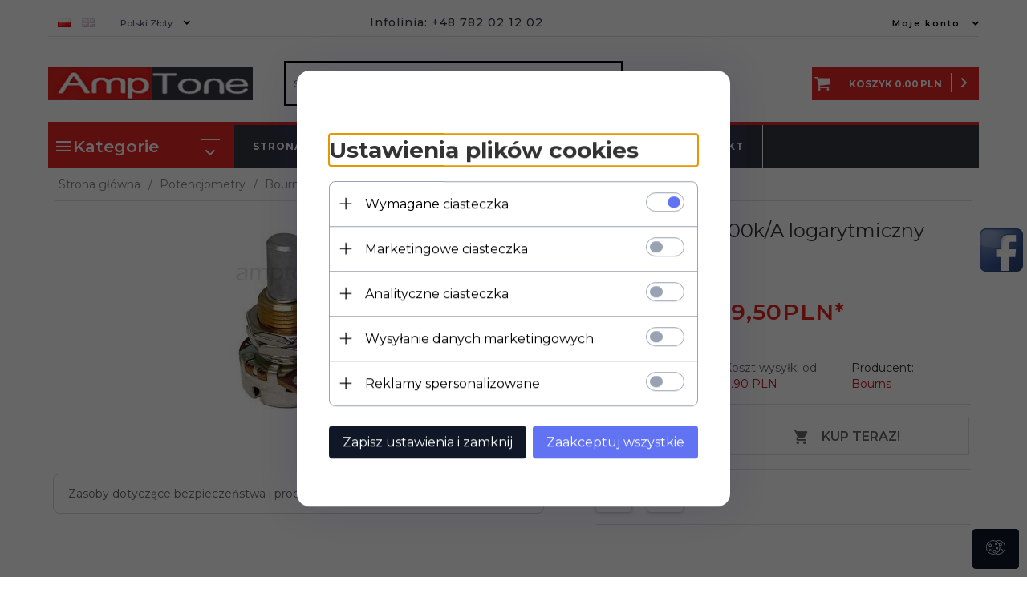

--- FILE ---
content_type: text/html; charset=UTF-8
request_url: https://amptone.pl/ajax/info/mis/
body_size: -14
content:
{"misId":"425f9b6be6e0ebfbf0568388ceedb6fc"}

--- FILE ---
content_type: text/html; charset=UTF-8
request_url: https://amptone.pl/ajax/pinfo/inventory/
body_size: 170
content:

<form id="options_form" name="options_form" method="post" action="/_cart/index/">
    <div id="options_form_tab" class="inventory-container">
            </div>
    <input type="hidden" id="products_id" name="products_id" value="2939" />
    <input type="hidden" id="rtime" name="rtime" value="1 dni" />
    <script>
			window.jQuery && window.jQuery.trigger("inventoryLoaded");
    </script>


--- FILE ---
content_type: text/css
request_url: https://static1.redcart.pl/templates/next/t_4686/generate/css_css_fba08f3e793b211a03027a14a579e5c9.css
body_size: 33608
content:
@font-face{font-family:MaterialDesignIcons;src:url('../fonts/materialdesignicons-webfont.eot?v=1.1.70');src:url('../fonts/materialdesignicons-webfont.eot?#iefix&v=1.1.70') format("embedded-opentype"),url('../fonts/materialdesignicons-webfont.woff?v=1.1.70') format("woff"),url('../fonts/materialdesignicons-webfont.ttf?v=1.1.70') format("truetype"),url('../fonts/materialdesignicons-webfont.svg?v=1.1.70#materialdesigniconsregular') format("svg");font-weight:400;font-style:normal}.mdi-padding-right{padding-right:10px}.mdi-padding-left{padding-left:10px}.mdi-account::before{content:"\f101"}.mdi-account-alert::before{content:"\f102"}.mdi-account-box::before{content:"\f103"}.mdi-account-box-outline::before{content:"\f104"}.mdi-account-check::before{content:"\f105"}.mdi-account-circle::before{content:"\f106"}.mdi-account-key::before{content:"\f107"}.mdi-account-location::before{content:"\f108"}.mdi-account-minus::before{content:"\f109"}.mdi-account-multiple::before{content:"\f10a"}.mdi-account-multiple-outline::before{content:"\f10b"}.mdi-account-multiple-plus::before{content:"\f10c"}.mdi-account-network::before{content:"\f10d"}.mdi-account-outline::before{content:"\f10e"}.mdi-account-plus::before{content:"\f10f"}.mdi-account-remove::before{content:"\f110"}.mdi-account-search::before{content:"\f111"}.mdi-account-star::before{content:"\f112"}.mdi-account-star-variant::before{content:"\f113"}.mdi-account-switch::before{content:"\f114"}.mdi-airballoon::before{content:"\f115"}.mdi-airplane::before{content:"\f116"}.mdi-airplane-off::before{content:"\f117"}.mdi-alarm::before{content:"\f118"}.mdi-alarm-check::before{content:"\f119"}.mdi-alarm-multiple::before{content:"\f11a"}.mdi-alarm-off::before{content:"\f11b"}.mdi-alarm-plus::before{content:"\f11c"}.mdi-album::before{content:"\f11d"}.mdi-alert::before{content:"\f11e"}.mdi-alert-box::before{content:"\f11f"}.mdi-alert-circle::before{content:"\f120"}.mdi-alert-octagon::before{content:"\f121"}.mdi-alpha::before{content:"\f122"}.mdi-alphabetical::before{content:"\f123"}.mdi-amazon::before{content:"\f124"}.mdi-amazon-clouddrive::before{content:"\f125"}.mdi-ambulance::before{content:"\f126"}.mdi-android::before{content:"\f127"}.mdi-android-debug-bridge::before{content:"\f128"}.mdi-android-studio::before{content:"\f129"}.mdi-apple::before{content:"\f12a"}.mdi-apple-finder::before{content:"\f12b"}.mdi-apple-mobileme::before{content:"\f12c"}.mdi-apple-safari::before{content:"\f12d"}.mdi-appnet::before{content:"\f12e"}.mdi-apps::before{content:"\f12f"}.mdi-archive::before{content:"\f130"}.mdi-arrange-bring-forward::before{content:"\f131"}.mdi-arrange-bring-to-front::before{content:"\f132"}.mdi-arrange-send-backward::before{content:"\f133"}.mdi-arrange-send-to-back::before{content:"\f134"}.mdi-arrow-all::before{content:"\f135"}.mdi-arrow-bottom-left::before{content:"\f136"}.mdi-arrow-bottom-right::before{content:"\f137"}.mdi-arrow-collapse::before{content:"\f138"}.mdi-arrow-down::before{content:"\f139"}.mdi-arrow-down-bold::before{content:"\f13a"}.mdi-arrow-down-bold-circle::before{content:"\f13b"}.mdi-arrow-down-bold-circle-outline::before{content:"\f13c"}.mdi-arrow-down-bold-hexagon-outline::before{content:"\f13d"}.mdi-arrow-expand::before{content:"\f13e"}.mdi-arrow-left::before{content:"\f13f"}.mdi-arrow-left-bold::before{content:"\f140"}.mdi-arrow-left-bold-circle::before{content:"\f141"}.mdi-arrow-left-bold-circle-outline::before{content:"\f142"}.mdi-arrow-left-bold-hexagon-outline::before{content:"\f143"}.mdi-arrow-right::before{content:"\f144"}.mdi-arrow-right-bold::before{content:"\f145"}.mdi-arrow-right-bold-circle::before{content:"\f146"}.mdi-arrow-right-bold-circle-outline::before{content:"\f147"}.mdi-arrow-right-bold-hexagon-outline::before{content:"\f148"}.mdi-arrow-top-left::before{content:"\f149"}.mdi-arrow-top-right::before{content:"\f14a"}.mdi-arrow-up::before{content:"\f14b"}.mdi-arrow-up-bold::before{content:"\f14c"}.mdi-arrow-up-bold-circle::before{content:"\f14d"}.mdi-arrow-up-bold-circle-outline::before{content:"\f14e"}.mdi-arrow-up-bold-hexagon-outline::before{content:"\f14f"}.mdi-at::before{content:"\f150"}.mdi-attachment::before{content:"\f151"}.mdi-audiobook::before{content:"\f152"}.mdi-auto-fix::before{content:"\f153"}.mdi-auto-upload::before{content:"\f154"}.mdi-backburger::before{content:"\f155"}.mdi-backup-restore::before{content:"\f156"}.mdi-bank::before{content:"\f157"}.mdi-barcode::before{content:"\f158"}.mdi-barley::before{content:"\f159"}.mdi-barrel::before{content:"\f15a"}.mdi-basecamp::before{content:"\f15b"}.mdi-basket::before{content:"\f15c"}.mdi-basket-fill::before{content:"\f15d"}.mdi-basket-unfill::before{content:"\f15e"}.mdi-battery::before{content:"\f15f"}.mdi-battery-20::before{content:"\f160"}.mdi-battery-30::before{content:"\f161"}.mdi-battery-40::before{content:"\f162"}.mdi-battery-60::before{content:"\f163"}.mdi-battery-80::before{content:"\f164"}.mdi-battery-90::before{content:"\f165"}.mdi-battery-alert::before{content:"\f166"}.mdi-battery-charging-100::before{content:"\f167"}.mdi-battery-charging-20::before{content:"\f168"}.mdi-battery-charging-30::before{content:"\f169"}.mdi-battery-charging-40::before{content:"\f16a"}.mdi-battery-charging-60::before{content:"\f16b"}.mdi-battery-charging-80::before{content:"\f16c"}.mdi-battery-charging-90::before{content:"\f16d"}.mdi-battery-minus::before{content:"\f16e"}.mdi-battery-negative::before{content:"\f16f"}.mdi-battery-outline::before{content:"\f170"}.mdi-battery-plus::before{content:"\f171"}.mdi-battery-positive::before{content:"\f172"}.mdi-battery-unknown::before{content:"\f173"}.mdi-beach::before{content:"\f174"}.mdi-beaker::before{content:"\f175"}.mdi-beaker-empty::before{content:"\f176"}.mdi-beaker-empty-outline::before{content:"\f177"}.mdi-beaker-outline::before{content:"\f178"}.mdi-beats::before{content:"\f179"}.mdi-beer::before{content:"\f17a"}.mdi-behance::before{content:"\f17b"}.mdi-bell::before{content:"\f17c"}.mdi-bell-off::before{content:"\f17d"}.mdi-bell-outline::before{content:"\f17e"}.mdi-bell-ring::before{content:"\f17f"}.mdi-bell-ring-outline::before{content:"\f180"}.mdi-bell-sleep::before{content:"\f181"}.mdi-beta::before{content:"\f182"}.mdi-bike::before{content:"\f183"}.mdi-bing::before{content:"\f184"}.mdi-binoculars::before{content:"\f185"}.mdi-bio::before{content:"\f186"}.mdi-biohazard::before{content:"\f187"}.mdi-black-mesa::before{content:"\f188"}.mdi-blackberry::before{content:"\f189"}.mdi-blinds::before{content:"\f18a"}.mdi-block-helper::before{content:"\f18b"}.mdi-blogger::before{content:"\f18c"}.mdi-bluetooth::before{content:"\f18d"}.mdi-bluetooth-audio::before{content:"\f18e"}.mdi-bluetooth-connect::before{content:"\f18f"}.mdi-bluetooth-settings::before{content:"\f190"}.mdi-blur::before{content:"\f191"}.mdi-blur-linear::before{content:"\f192"}.mdi-blur-off::before{content:"\f193"}.mdi-blur-radial::before{content:"\f194"}.mdi-bone::before{content:"\f195"}.mdi-book::before{content:"\f196"}.mdi-book-multiple::before{content:"\f197"}.mdi-book-multiple-variant::before{content:"\f198"}.mdi-book-open::before{content:"\f199"}.mdi-book-variant::before{content:"\f19a"}.mdi-bookmark::before{content:"\f19b"}.mdi-bookmark-check::before{content:"\f19c"}.mdi-bookmark-music::before{content:"\f19d"}.mdi-bookmark-outline::before{content:"\f19e"}.mdi-bookmark-outline-plus::before{content:"\f19f"}.mdi-bookmark-plus::before{content:"\f1a0"}.mdi-bookmark-remove::before{content:"\f1a1"}.mdi-border-all::before{content:"\f1a2"}.mdi-border-bottom::before{content:"\f1a3"}.mdi-border-color::before{content:"\f1a4"}.mdi-border-horizontal::before{content:"\f1a5"}.mdi-border-inside::before{content:"\f1a6"}.mdi-border-left::before{content:"\f1a7"}.mdi-border-none::before{content:"\f1a8"}.mdi-border-outside::before{content:"\f1a9"}.mdi-border-right::before{content:"\f1aa"}.mdi-border-top::before{content:"\f1ab"}.mdi-border-vertical::before{content:"\f1ac"}.mdi-bowling::before{content:"\f1ad"}.mdi-box::before{content:"\f1ae"}.mdi-briefcase::before{content:"\f1af"}.mdi-briefcase-check::before{content:"\f1b0"}.mdi-briefcase-download::before{content:"\f1b1"}.mdi-briefcase-upload::before{content:"\f1b2"}.mdi-brightness-1::before{content:"\f1b3"}.mdi-brightness-2::before{content:"\f1b4"}.mdi-brightness-3::before{content:"\f1b5"}.mdi-brightness-4::before{content:"\f1b6"}.mdi-brightness-5::before{content:"\f1b7"}.mdi-brightness-6::before{content:"\f1b8"}.mdi-brightness-7::before{content:"\f1b9"}.mdi-brightness-auto::before{content:"\f1ba"}.mdi-broom::before{content:"\f1bb"}.mdi-brush::before{content:"\f1bc"}.mdi-bug::before{content:"\f1bd"}.mdi-bullhorn::before{content:"\f1be"}.mdi-bus::before{content:"\f1bf"}.mdi-cake::before{content:"\f1c0"}.mdi-cake-variant::before{content:"\f1c1"}.mdi-calculator::before{content:"\f1c2"}.mdi-calendar::before{content:"\f1c3"}.mdi-calendar-blank::before{content:"\f1c4"}.mdi-calendar-check::before{content:"\f1c5"}.mdi-calendar-clock::before{content:"\f1c6"}.mdi-calendar-multiple::before{content:"\f1c7"}.mdi-calendar-multiple-check::before{content:"\f1c8"}.mdi-calendar-plus::before{content:"\f1c9"}.mdi-calendar-remove::before{content:"\f1ca"}.mdi-calendar-text::before{content:"\f1cb"}.mdi-calendar-today::before{content:"\f1cc"}.mdi-camcorder::before{content:"\f1cd"}.mdi-camcorder-box::before{content:"\f1ce"}.mdi-camcorder-box-off::before{content:"\f1cf"}.mdi-camcorder-off::before{content:"\f1d0"}.mdi-camera::before{content:"\f1d1"}.mdi-camera-iris::before{content:"\f1d2"}.mdi-camera-party-mode::before{content:"\f1d3"}.mdi-camera-switch::before{content:"\f1d4"}.mdi-camera-timer::before{content:"\f1d5"}.mdi-candycane::before{content:"\f1d6"}.mdi-car::before{content:"\f1d7"}.mdi-car-wash::before{content:"\f1d8"}.mdi-carrot::before{content:"\f1d9"}.mdi-cart::before{content:"\f1da"}.mdi-cart-outline::before{content:"\f1db"}.mdi-cash::before{content:"\f1dc"}.mdi-cash-multiple::before{content:"\f1dd"}.mdi-cash-usd::before{content:"\f1de"}.mdi-cast::before{content:"\f1df"}.mdi-cast-connected::before{content:"\f1e0"}.mdi-castle::before{content:"\f1e1"}.mdi-cat::before{content:"\f1e2"}.mdi-cellphone::before{content:"\f1e3"}.mdi-cellphone-android::before{content:"\f1e4"}.mdi-cellphone-dock::before{content:"\f1e5"}.mdi-cellphone-iphone::before{content:"\f1e6"}.mdi-cellphone-link::before{content:"\f1e7"}.mdi-cellphone-link-off::before{content:"\f1e8"}.mdi-cellphone-settings::before{content:"\f1e9"}.mdi-chair-school::before{content:"\f1ea"}.mdi-chart-arc::before{content:"\f1eb"}.mdi-chart-areaspline::before{content:"\f1ec"}.mdi-chart-bar::before{content:"\f1ed"}.mdi-chart-histogram::before{content:"\f1ee"}.mdi-chart-line::before{content:"\f1ef"}.mdi-chart-pie::before{content:"\f1f0"}.mdi-check::before{content:"\f1f1"}.mdi-check-all::before{content:"\f1f2"}.mdi-checkbox-blank::before{content:"\f1f3"}.mdi-checkbox-blank-circle::before{content:"\f1f4"}.mdi-checkbox-blank-circle-outline::before{content:"\f1f5"}.mdi-checkbox-blank-outline::before{content:"\f1f6"}.mdi-checkbox-marked::before{content:"\f1f7"}.mdi-checkbox-marked-circle::before{content:"\f1f8"}.mdi-checkbox-marked-circle-outline::before{content:"\f1f9"}.mdi-checkbox-marked-outline::before{content:"\f1fa"}.mdi-checkbox-multiple-blank::before{content:"\f1fb"}.mdi-checkbox-multiple-blank-outline::before{content:"\f1fc"}.mdi-checkbox-multiple-marked::before{content:"\f1fd"}.mdi-checkbox-multiple-marked-outline::before{content:"\f1fe"}.mdi-checkerboard::before{content:"\f1ff"}.mdi-chevron-double-down::before{content:"\f200"}.mdi-chevron-double-left::before{content:"\f201"}.mdi-chevron-double-right::before{content:"\f202"}.mdi-chevron-double-up::before{content:"\f203"}.mdi-chevron-down::before{content:"\f204"}.mdi-chevron-left::before{content:"\f205"}.mdi-chevron-right::before{content:"\f206"}.mdi-chevron-up::before{content:"\f207"}.mdi-church::before{content:"\f208"}.mdi-cisco-webex::before{content:"\f209"}.mdi-city::before{content:"\f20a"}.mdi-clipboard::before{content:"\f20b"}.mdi-clipboard-account::before{content:"\f20c"}.mdi-clipboard-alert::before{content:"\f20d"}.mdi-clipboard-arrow-down::before{content:"\f20e"}.mdi-clipboard-arrow-left::before{content:"\f20f"}.mdi-clipboard-check::before{content:"\f210"}.mdi-clipboard-outline::before{content:"\f211"}.mdi-clipboard-text::before{content:"\f212"}.mdi-clippy::before{content:"\f213"}.mdi-clock::before{content:"\f214"}.mdi-clock-fast::before{content:"\f215"}.mdi-close::before{content:"\f216"}.mdi-close-box::before{content:"\f217"}.mdi-close-box-outline::before{content:"\f218"}.mdi-close-circle::before{content:"\f219"}.mdi-close-circle-outline::before{content:"\f21a"}.mdi-close-network::before{content:"\f21b"}.mdi-closed-caption::before{content:"\f21c"}.mdi-cloud::before{content:"\f21d"}.mdi-cloud-check::before{content:"\f21e"}.mdi-cloud-circle::before{content:"\f21f"}.mdi-cloud-download::before{content:"\f220"}.mdi-cloud-outline::before{content:"\f221"}.mdi-cloud-outline-off::before{content:"\f222"}.mdi-cloud-upload::before{content:"\f223"}.mdi-code-array::before{content:"\f224"}.mdi-code-string::before{content:"\f225"}.mdi-codepen::before{content:"\f226"}.mdi-coffee::before{content:"\f227"}.mdi-coffee-to-go::before{content:"\f228"}.mdi-coin::before{content:"\f229"}.mdi-color-helper::before{content:"\f22a"}.mdi-comment::before{content:"\f22b"}.mdi-comment-account::before{content:"\f22c"}.mdi-comment-account-outline::before{content:"\f22d"}.mdi-comment-alert::before{content:"\f22e"}.mdi-comment-alert-outline::before{content:"\f22f"}.mdi-comment-check::before{content:"\f230"}.mdi-comment-check-outline::before{content:"\f231"}.mdi-comment-multiple-outline::before{content:"\f232"}.mdi-comment-outline::before{content:"\f233"}.mdi-comment-plus-outline::before{content:"\f234"}.mdi-comment-processing::before{content:"\f235"}.mdi-comment-processing-outline::before{content:"\f236"}.mdi-comment-remove-outline::before{content:"\f237"}.mdi-comment-text::before{content:"\f238"}.mdi-comment-text-outline::before{content:"\f239"}.mdi-compare::before{content:"\f23a"}.mdi-compass::before{content:"\f23b"}.mdi-compass-outline::before{content:"\f23c"}.mdi-console::before{content:"\f23d"}.mdi-content-copy::before{content:"\f23e"}.mdi-content-cut::before{content:"\f23f"}.mdi-content-paste::before{content:"\f240"}.mdi-content-save::before{content:"\f241"}.mdi-content-save-all::before{content:"\f242"}.mdi-contrast::before{content:"\f243"}.mdi-contrast-box::before{content:"\f244"}.mdi-contrast-circle::before{content:"\f245"}.mdi-cow::before{content:"\f246"}.mdi-credit-card::before{content:"\f247"}.mdi-credit-card-multiple::before{content:"\f248"}.mdi-crop::before{content:"\f249"}.mdi-crop-free::before{content:"\f24a"}.mdi-crop-landscape::before{content:"\f24b"}.mdi-crop-portrait::before{content:"\f24c"}.mdi-crop-square::before{content:"\f24d"}.mdi-crosshairs::before{content:"\f24e"}.mdi-crosshairs-gps::before{content:"\f24f"}.mdi-crown::before{content:"\f250"}.mdi-cube::before{content:"\f251"}.mdi-cube-outline::before{content:"\f252"}.mdi-cube-unfolded::before{content:"\f253"}.mdi-cup::before{content:"\f254"}.mdi-cup-water::before{content:"\f255"}.mdi-currency-btc::before{content:"\f256"}.mdi-currency-eur::before{content:"\f257"}.mdi-currency-gbp::before{content:"\f258"}.mdi-currency-inr::before{content:"\f259"}.mdi-currency-rub::before{content:"\f25a"}.mdi-currency-try::before{content:"\f25b"}.mdi-currency-usd::before{content:"\f25c"}.mdi-cursor-default::before{content:"\f25d"}.mdi-cursor-default-outline::before{content:"\f25e"}.mdi-cursor-move::before{content:"\f25f"}.mdi-cursor-pointer::before{content:"\f260"}.mdi-database::before{content:"\f261"}.mdi-database-minus::before{content:"\f262"}.mdi-database-outline::before{content:"\f263"}.mdi-database-plus::before{content:"\f264"}.mdi-debug-step-into::before{content:"\f265"}.mdi-debug-step-out::before{content:"\f266"}.mdi-debug-step-over::before{content:"\f267"}.mdi-delete::before{content:"\f268"}.mdi-delete-variant::before{content:"\f269"}.mdi-deskphone::before{content:"\f26a"}.mdi-desktop-mac::before{content:"\f26b"}.mdi-desktop-tower::before{content:"\f26c"}.mdi-details::before{content:"\f26d"}.mdi-deviantart::before{content:"\f26e"}.mdi-dice::before{content:"\f26f"}.mdi-dice-1::before{content:"\f270"}.mdi-dice-2::before{content:"\f271"}.mdi-dice-3::before{content:"\f272"}.mdi-dice-4::before{content:"\f273"}.mdi-dice-5::before{content:"\f274"}.mdi-dice-6::before{content:"\f275"}.mdi-directions::before{content:"\f276"}.mdi-disk-alert::before{content:"\f277"}.mdi-disqus::before{content:"\f278"}.mdi-disqus-outline::before{content:"\f279"}.mdi-division::before{content:"\f27a"}.mdi-division-box::before{content:"\f27b"}.mdi-dns::before{content:"\f27c"}.mdi-domain::before{content:"\f27d"}.mdi-dots-horizontal::before{content:"\f27e"}.mdi-dots-vertical::before{content:"\f27f"}.mdi-download::before{content:"\f280"}.mdi-drag::before{content:"\f281"}.mdi-drag-horizontal::before{content:"\f282"}.mdi-drag-vertical::before{content:"\f283"}.mdi-drawing::before{content:"\f284"}.mdi-drawing-box::before{content:"\f285"}.mdi-dribbble::before{content:"\f286"}.mdi-dribbble-box::before{content:"\f287"}.mdi-drone::before{content:"\f288"}.mdi-dropbox::before{content:"\f289"}.mdi-duck::before{content:"\f28a"}.mdi-dumbbell::before{content:"\f28b"}.mdi-earth::before{content:"\f28c"}.mdi-earth-off::before{content:"\f28d"}.mdi-edge::before{content:"\f28e"}.mdi-elevation-decline::before{content:"\f28f"}.mdi-elevation-rise::before{content:"\f290"}.mdi-elevator::before{content:"\f291"}.mdi-email::before{content:"\f292"}.mdi-email-open::before{content:"\f293"}.mdi-email-outline::before{content:"\f294"}.mdi-emoticon::before{content:"\f295"}.mdi-emoticon-cool::before{content:"\f296"}.mdi-emoticon-devil::before{content:"\f297"}.mdi-emoticon-happy::before{content:"\f298"}.mdi-emoticon-neutral::before{content:"\f299"}.mdi-emoticon-poop::before{content:"\f29a"}.mdi-emoticon-sad::before{content:"\f29b"}.mdi-emoticon-tongue::before{content:"\f29c"}.mdi-equal::before{content:"\f29d"}.mdi-equal-box::before{content:"\f29e"}.mdi-eraser::before{content:"\f29f"}.mdi-escalator::before{content:"\f2a0"}.mdi-etsy::before{content:"\f2a1"}.mdi-evernote::before{content:"\f2a2"}.mdi-exclamation::before{content:"\f2a3"}.mdi-exit-to-app::before{content:"\f2a4"}.mdi-export::before{content:"\f2a5"}.mdi-eye::before{content:"\f2a6"}.mdi-eye-off::before{content:"\f2a7"}.mdi-eyedropper::before{content:"\f2a8"}.mdi-eyedropper-variant::before{content:"\f2a9"}.mdi-facebook::before{content:"\f2aa"}.mdi-facebook-box::before{content:"\f2ab"}.mdi-facebook-messenger::before{content:"\f2ac"}.mdi-factory::before{content:"\f2ad"}.mdi-fan::before{content:"\f2ae"}.mdi-fast-forward::before{content:"\f2af"}.mdi-ferry::before{content:"\f2b0"}.mdi-file::before{content:"\f2b1"}.mdi-file-cloud::before{content:"\f2b2"}.mdi-file-delimited::before{content:"\f2b3"}.mdi-file-document::before{content:"\f2b4"}.mdi-file-document-box::before{content:"\f2b5"}.mdi-file-excel::before{content:"\f2b6"}.mdi-file-excel-box::before{content:"\f2b7"}.mdi-file-find::before{content:"\f2b8"}.mdi-file-image::before{content:"\f2b9"}.mdi-file-image-box::before{content:"\f2ba"}.mdi-file-music::before{content:"\f2bb"}.mdi-file-outline::before{content:"\f2bc"}.mdi-file-pdf::before{content:"\f2bd"}.mdi-file-pdf-box::before{content:"\f2be"}.mdi-file-powerpoint::before{content:"\f2bf"}.mdi-file-powerpoint-box::before{content:"\f2c0"}.mdi-file-presentation-box::before{content:"\f2c1"}.mdi-file-video::before{content:"\f2c2"}.mdi-file-word::before{content:"\f2c3"}.mdi-file-word-box::before{content:"\f2c4"}.mdi-file-xml::before{content:"\f2c5"}.mdi-film::before{content:"\f2c6"}.mdi-filmstrip::before{content:"\f2c7"}.mdi-filmstrip-off::before{content:"\f2c8"}.mdi-filter::before{content:"\f2c9"}.mdi-filter-outline::before{content:"\f2ca"}.mdi-filter-remove::before{content:"\f2cb"}.mdi-filter-remove-outline::before{content:"\f2cc"}.mdi-filter-variant::before{content:"\f2cd"}.mdi-fire::before{content:"\f2ce"}.mdi-firefox::before{content:"\f2cf"}.mdi-fish::before{content:"\f2d0"}.mdi-flag::before{content:"\f2d1"}.mdi-flag-checkered::before{content:"\f2d2"}.mdi-flag-outline::before{content:"\f2d3"}.mdi-flag-outline-variant::before{content:"\f2d4"}.mdi-flag-triangle::before{content:"\f2d5"}.mdi-flag-variant::before{content:"\f2d6"}.mdi-flash::before{content:"\f2d7"}.mdi-flash-auto::before{content:"\f2d8"}.mdi-flash-off::before{content:"\f2d9"}.mdi-flashlight::before{content:"\f2da"}.mdi-flashlight-off::before{content:"\f2db"}.mdi-flattr::before{content:"\f2dc"}.mdi-flip-to-back::before{content:"\f2dd"}.mdi-flip-to-front::before{content:"\f2de"}.mdi-floppy::before{content:"\f2df"}.mdi-flower::before{content:"\f2e0"}.mdi-folder::before{content:"\f2e1"}.mdi-folder-account::before{content:"\f2e2"}.mdi-folder-download::before{content:"\f2e3"}.mdi-folder-google-drive::before{content:"\f2e4"}.mdi-folder-image::before{content:"\f2e5"}.mdi-folder-lock::before{content:"\f2e6"}.mdi-folder-lock-open::before{content:"\f2e7"}.mdi-folder-move::before{content:"\f2e8"}.mdi-folder-multiple::before{content:"\f2e9"}.mdi-folder-multiple-image::before{content:"\f2ea"}.mdi-folder-multiple-outline::before{content:"\f2eb"}.mdi-folder-outline::before{content:"\f2ec"}.mdi-folder-plus::before{content:"\f2ed"}.mdi-folder-remove::before{content:"\f2ee"}.mdi-folder-upload::before{content:"\f2ef"}.mdi-food::before{content:"\f2f0"}.mdi-food-apple::before{content:"\f2f1"}.mdi-food-variant::before{content:"\f2f2"}.mdi-football::before{content:"\f2f3"}.mdi-football-helmet::before{content:"\f2f4"}.mdi-format-align-center::before{content:"\f2f5"}.mdi-format-align-justify::before{content:"\f2f6"}.mdi-format-align-left::before{content:"\f2f7"}.mdi-format-align-right::before{content:"\f2f8"}.mdi-format-bold::before{content:"\f2f9"}.mdi-format-clear::before{content:"\f2fa"}.mdi-format-color-fill::before{content:"\f2fb"}.mdi-format-header-1::before{content:"\f2fc"}.mdi-format-header-2::before{content:"\f2fd"}.mdi-format-header-3::before{content:"\f2fe"}.mdi-format-header-4::before{content:"\f2ff"}.mdi-format-header-5::before{content:"\f300"}.mdi-format-header-6::before{content:"\f301"}.mdi-format-header-pound::before{content:"\f302"}.mdi-format-indent-decrease::before{content:"\f303"}.mdi-format-indent-increase::before{content:"\f304"}.mdi-format-italic::before{content:"\f305"}.mdi-format-line-spacing::before{content:"\f306"}.mdi-format-list-bulleted::before{content:"\f307"}.mdi-format-list-numbers::before{content:"\f308"}.mdi-format-paint::before{content:"\f309"}.mdi-format-paragraph::before{content:"\f30a"}.mdi-format-quote::before{content:"\f30b"}.mdi-format-size::before{content:"\f30c"}.mdi-format-strikethrough::before{content:"\f30d"}.mdi-format-subscript::before{content:"\f30e"}.mdi-format-superscript::before{content:"\f30f"}.mdi-format-text::before{content:"\f310"}.mdi-format-textdirection-l-to-r::before{content:"\f311"}.mdi-format-textdirection-r-to-l::before{content:"\f312"}.mdi-format-underline::before{content:"\f313"}.mdi-forum::before{content:"\f314"}.mdi-forward::before{content:"\f315"}.mdi-foursquare::before{content:"\f316"}.mdi-fridge::before{content:"\f317"}.mdi-fullscreen::before{content:"\f318"}.mdi-fullscreen-exit::before{content:"\f319"}.mdi-function::before{content:"\f31a"}.mdi-gamepad::before{content:"\f31b"}.mdi-gamepad-variant::before{content:"\f31c"}.mdi-gas-station::before{content:"\f31d"}.mdi-gavel::before{content:"\f31e"}.mdi-gender-female::before{content:"\f31f"}.mdi-gender-male::before{content:"\f320"}.mdi-gender-male-female::before{content:"\f321"}.mdi-gender-transgender::before{content:"\f322"}.mdi-gift::before{content:"\f323"}.mdi-github-box::before{content:"\f324"}.mdi-github-circle::before{content:"\f325"}.mdi-glass-flute::before{content:"\f326"}.mdi-glass-mug::before{content:"\f327"}.mdi-glass-stange::before{content:"\f328"}.mdi-glass-tulip::before{content:"\f329"}.mdi-gmail::before{content:"\f32a"}.mdi-google::before{content:"\f32b"}.mdi-google-chrome::before{content:"\f32c"}.mdi-google-circles::before{content:"\f32d"}.mdi-google-circles-communities::before{content:"\f32e"}.mdi-google-circles-extended::before{content:"\f32f"}.mdi-google-circles-group::before{content:"\f330"}.mdi-google-controller::before{content:"\f331"}.mdi-google-controller-off::before{content:"\f332"}.mdi-google-drive::before{content:"\f333"}.mdi-google-earth::before{content:"\f334"}.mdi-google-glass::before{content:"\f335"}.mdi-google-maps::before{content:"\f336"}.mdi-google-pages::before{content:"\f337"}.mdi-google-play::before{content:"\f338"}.mdi-google-plus::before{content:"\f339"}.mdi-google-plus-box::before{content:"\f33a"}.mdi-grid::before{content:"\f33b"}.mdi-grid-off::before{content:"\f33c"}.mdi-guitar-pick::before{content:"\f33d"}.mdi-guitar-pick-outline::before{content:"\f33e"}.mdi-hand-pointing-right::before{content:"\f33f"}.mdi-hanger::before{content:"\f340"}.mdi-hangouts::before{content:"\f341"}.mdi-harddisk::before{content:"\f342"}.mdi-headphones::before{content:"\f343"}.mdi-headphones-box::before{content:"\f344"}.mdi-headphones-settings::before{content:"\f345"}.mdi-headset::before{content:"\f346"}.mdi-headset-dock::before{content:"\f347"}.mdi-headset-off::before{content:"\f348"}.mdi-heart::before{content:"\f349"}.mdi-heart-box::before{content:"\f34a"}.mdi-heart-box-outline::before{content:"\f34b"}.mdi-heart-broken::before{content:"\f34c"}.mdi-heart-outline::before{content:"\f34d"}.mdi-help::before{content:"\f34e"}.mdi-help-circle::before{content:"\f34f"}.mdi-hexagon::before{content:"\f350"}.mdi-hexagon-outline::before{content:"\f351"}.mdi-history::before{content:"\f352"}.mdi-hololens::before{content:"\f353"}.mdi-home::before{content:"\f354"}.mdi-home-modern::before{content:"\f355"}.mdi-home-variant::before{content:"\f356"}.mdi-hops::before{content:"\f357"}.mdi-hospital::before{content:"\f358"}.mdi-hospital-building::before{content:"\f359"}.mdi-hospital-marker::before{content:"\f35a"}.mdi-hotel::before{content:"\f35b"}.mdi-houzz::before{content:"\f35c"}.mdi-houzz-box::before{content:"\f35d"}.mdi-human::before{content:"\f35e"}.mdi-human-child::before{content:"\f35f"}.mdi-human-male-female::before{content:"\f360"}.mdi-image-album::before{content:"\f361"}.mdi-image-area::before{content:"\f362"}.mdi-image-area-close::before{content:"\f363"}.mdi-image-broken::before{content:"\f364"}.mdi-image-filter::before{content:"\f365"}.mdi-image-filter-black-white::before{content:"\f366"}.mdi-image-filter-center-focus::before{content:"\f367"}.mdi-image-filter-drama::before{content:"\f368"}.mdi-image-filter-frames::before{content:"\f369"}.mdi-image-filter-hdr::before{content:"\f36a"}.mdi-image-filter-none::before{content:"\f36b"}.mdi-image-filter-tilt-shift::before{content:"\f36c"}.mdi-image-filter-vintage::before{content:"\f36d"}.mdi-import::before{content:"\f36e"}.mdi-inbox::before{content:"\f36f"}.mdi-information::before{content:"\f370"}.mdi-information-outline::before{content:"\f371"}.mdi-instagram::before{content:"\f372"}.mdi-instapaper::before{content:"\f373"}.mdi-internet-explorer::before{content:"\f374"}.mdi-invert-colors::before{content:"\f375"}.mdi-jira::before{content:"\f376"}.mdi-keg::before{content:"\f377"}.mdi-key::before{content:"\f378"}.mdi-key-change::before{content:"\f379"}.mdi-key-minus::before{content:"\f37a"}.mdi-key-plus::before{content:"\f37b"}.mdi-key-remove::before{content:"\f37c"}.mdi-key-variant::before{content:"\f37d"}.mdi-keyboard::before{content:"\f37e"}.mdi-keyboard-backspace::before{content:"\f37f"}.mdi-keyboard-caps::before{content:"\f380"}.mdi-keyboard-close::before{content:"\f381"}.mdi-keyboard-off::before{content:"\f382"}.mdi-keyboard-return::before{content:"\f383"}.mdi-keyboard-tab::before{content:"\f384"}.mdi-keyboard-variant::before{content:"\f385"}.mdi-label::before{content:"\f386"}.mdi-label-outline::before{content:"\f387"}.mdi-language-csharp::before{content:"\f388"}.mdi-language-css3::before{content:"\f389"}.mdi-language-html5::before{content:"\f38a"}.mdi-language-javascript::before{content:"\f38b"}.mdi-language-python::before{content:"\f38c"}.mdi-language-python-text::before{content:"\f38d"}.mdi-laptop::before{content:"\f38e"}.mdi-laptop-chromebook::before{content:"\f38f"}.mdi-laptop-mac::before{content:"\f390"}.mdi-laptop-windows::before{content:"\f391"}.mdi-lastfm::before{content:"\f392"}.mdi-launch::before{content:"\f393"}.mdi-layers::before{content:"\f394"}.mdi-layers-off::before{content:"\f395"}.mdi-leaf::before{content:"\f396"}.mdi-library::before{content:"\f397"}.mdi-library-books::before{content:"\f398"}.mdi-library-music::before{content:"\f399"}.mdi-library-plus::before{content:"\f39a"}.mdi-lightbulb::before{content:"\f39b"}.mdi-lightbulb-outline::before{content:"\f39c"}.mdi-link::before{content:"\f39d"}.mdi-link-variant::before{content:"\f39e"}.mdi-linkedin::before{content:"\f39f"}.mdi-linkedin-box::before{content:"\f3a0"}.mdi-linux::before{content:"\f3a1"}.mdi-lock::before{content:"\f3a2"}.mdi-lock-open::before{content:"\f3a3"}.mdi-lock-open-outline::before{content:"\f3a4"}.mdi-lock-outline::before{content:"\f3a5"}.mdi-login::before{content:"\f3a6"}.mdi-logout::before{content:"\f3a7"}.mdi-looks::before{content:"\f3a8"}.mdi-loupe::before{content:"\f3a9"}.mdi-lumx::before{content:"\f3aa"}.mdi-magnify::before{content:"\f3ab"}.mdi-magnify-minus::before{content:"\f3ac"}.mdi-magnify-plus::before{content:"\f3ad"}.mdi-map::before{content:"\f3ae"}.mdi-map-marker::before{content:"\f3af"}.mdi-map-marker-circle::before{content:"\f3b0"}.mdi-map-marker-multiple::before{content:"\f3b1"}.mdi-map-marker-off::before{content:"\f3b2"}.mdi-map-marker-radius::before{content:"\f3b3"}.mdi-margin::before{content:"\f3b4"}.mdi-markdown::before{content:"\f3b5"}.mdi-marker-check::before{content:"\f3b6"}.mdi-martini::before{content:"\f3b7"}.mdi-material-ui::before{content:"\f3b8"}.mdi-math-compass::before{content:"\f3b9"}.mdi-maxcdn::before{content:"\f3ba"}.mdi-memory::before{content:"\f3bb"}.mdi-menu::before{content:"\f3bc"}.mdi-menu-down::before{content:"\f3bd"}.mdi-menu-left::before{content:"\f3be"}.mdi-menu-right::before{content:"\f3bf"}.mdi-menu-up::before{content:"\f3c0"}.mdi-message::before{content:"\f3c1"}.mdi-message-alert::before{content:"\f3c2"}.mdi-message-draw::before{content:"\f3c3"}.mdi-message-image::before{content:"\f3c4"}.mdi-message-processing::before{content:"\f3c5"}.mdi-message-reply::before{content:"\f3c6"}.mdi-message-text::before{content:"\f3c7"}.mdi-message-text-outline::before{content:"\f3c8"}.mdi-message-video::before{content:"\f3c9"}.mdi-microphone::before{content:"\f3ca"}.mdi-microphone-off::before{content:"\f3cb"}.mdi-microphone-outline::before{content:"\f3cc"}.mdi-microphone-settings::before{content:"\f3cd"}.mdi-microphone-variant::before{content:"\f3ce"}.mdi-microphone-variant-off::before{content:"\f3cf"}.mdi-minus::before{content:"\f3d0"}.mdi-minus-box::before{content:"\f3d1"}.mdi-minus-circle::before{content:"\f3d2"}.mdi-minus-circle-outline::before{content:"\f3d3"}.mdi-minus-network::before{content:"\f3d4"}.mdi-monitor::before{content:"\f3d5"}.mdi-monitor-multiple::before{content:"\f3d6"}.mdi-more::before{content:"\f3d7"}.mdi-motorbike::before{content:"\f3d8"}.mdi-mouse::before{content:"\f3d9"}.mdi-mouse-off::before{content:"\f3da"}.mdi-mouse-variant::before{content:"\f3db"}.mdi-mouse-variant-off::before{content:"\f3dc"}.mdi-movie::before{content:"\f3dd"}.mdi-multiplication::before{content:"\f3de"}.mdi-multiplication-box::before{content:"\f3df"}.mdi-music-box::before{content:"\f3e0"}.mdi-music-box-outline::before{content:"\f3e1"}.mdi-music-circle::before{content:"\f3e2"}.mdi-music-note::before{content:"\f3e3"}.mdi-music-note-eighth::before{content:"\f3e4"}.mdi-music-note-half::before{content:"\f3e5"}.mdi-music-note-off::before{content:"\f3e6"}.mdi-music-note-quarter::before{content:"\f3e7"}.mdi-music-note-sixteenth::before{content:"\f3e8"}.mdi-music-note-whole::before{content:"\f3e9"}.mdi-nature::before{content:"\f3ea"}.mdi-nature-people::before{content:"\f3eb"}.mdi-navigation::before{content:"\f3ec"}.mdi-needle::before{content:"\f3ed"}.mdi-nest-protect::before{content:"\f3ee"}.mdi-nest-thermostat::before{content:"\f3ef"}.mdi-newspaper::before{content:"\f3f0"}.mdi-nfc::before{content:"\f3f1"}.mdi-nfc-tap::before{content:"\f3f2"}.mdi-nfc-variant::before{content:"\f3f3"}.mdi-numeric::before{content:"\f3f4"}.mdi-numeric-0-box::before{content:"\f3f5"}.mdi-numeric-0-box-multiple-outline::before{content:"\f3f6"}.mdi-numeric-0-box-outline::before{content:"\f3f7"}.mdi-numeric-1-box::before{content:"\f3f8"}.mdi-numeric-1-box-multiple-outline::before{content:"\f3f9"}.mdi-numeric-1-box-outline::before{content:"\f3fa"}.mdi-numeric-2-box::before{content:"\f3fb"}.mdi-numeric-2-box-multiple-outline::before{content:"\f3fc"}.mdi-numeric-2-box-outline::before{content:"\f3fd"}.mdi-numeric-3-box::before{content:"\f3fe"}.mdi-numeric-3-box-multiple-outline::before{content:"\f3ff"}.mdi-numeric-3-box-outline::before{content:"\f400"}.mdi-numeric-4-box::before{content:"\f401"}.mdi-numeric-4-box-multiple-outline::before{content:"\f402"}.mdi-numeric-4-box-outline::before{content:"\f403"}.mdi-numeric-5-box::before{content:"\f404"}.mdi-numeric-5-box-multiple-outline::before{content:"\f405"}.mdi-numeric-5-box-outline::before{content:"\f406"}.mdi-numeric-6-box::before{content:"\f407"}.mdi-numeric-6-box-multiple-outline::before{content:"\f408"}.mdi-numeric-6-box-outline::before{content:"\f409"}.mdi-numeric-7-box::before{content:"\f40a"}.mdi-numeric-7-box-multiple-outline::before{content:"\f40b"}.mdi-numeric-7-box-outline::before{content:"\f40c"}.mdi-numeric-8-box::before{content:"\f40d"}.mdi-numeric-8-box-multiple-outline::before{content:"\f40e"}.mdi-numeric-8-box-outline::before{content:"\f40f"}.mdi-numeric-9-box::before{content:"\f410"}.mdi-numeric-9-box-multiple-outline::before{content:"\f411"}.mdi-numeric-9-box-outline::before{content:"\f412"}.mdi-numeric-9-plus-box::before{content:"\f413"}.mdi-numeric-9-plus-box-multiple-outline::before{content:"\f414"}.mdi-numeric-9-plus-box-outline::before{content:"\f415"}.mdi-nutriton::before{content:"\f416"}.mdi-office::before{content:"\f417"}.mdi-oil::before{content:"\f418"}.mdi-omega::before{content:"\f419"}.mdi-onedrive::before{content:"\f41a"}.mdi-open-in-app::before{content:"\f41b"}.mdi-open-in-new::before{content:"\f41c"}.mdi-ornament::before{content:"\f41d"}.mdi-ornament-variant::before{content:"\f41e"}.mdi-outbox::before{content:"\f41f"}.mdi-package::before{content:"\f420"}.mdi-package-down::before{content:"\f421"}.mdi-package-up::before{content:"\f422"}.mdi-package-variant::before{content:"\f423"}.mdi-package-variant-closed::before{content:"\f424"}.mdi-palette::before{content:"\f425"}.mdi-palette-advanced::before{content:"\f426"}.mdi-panda::before{content:"\f427"}.mdi-pandora::before{content:"\f428"}.mdi-panorama::before{content:"\f429"}.mdi-panorama-fisheye::before{content:"\f42a"}.mdi-panorama-horizontal::before{content:"\f42b"}.mdi-panorama-vertical::before{content:"\f42c"}.mdi-panorama-wide-angle::before{content:"\f42d"}.mdi-paper-cut-vertical::before{content:"\f42e"}.mdi-paperclip::before{content:"\f42f"}.mdi-parking::before{content:"\f430"}.mdi-pause::before{content:"\f431"}.mdi-pause-circle::before{content:"\f432"}.mdi-pause-circle-outline::before{content:"\f433"}.mdi-pause-octagon::before{content:"\f434"}.mdi-pause-octagon-outline::before{content:"\f435"}.mdi-pen::before{content:"\f436"}.mdi-pencil::before{content:"\f437"}.mdi-pencil-box::before{content:"\f438"}.mdi-pencil-box-outline::before{content:"\f439"}.mdi-pharmacy::before{content:"\f43a"}.mdi-phone::before{content:"\f43b"}.mdi-phone-bluetooth::before{content:"\f43c"}.mdi-phone-forward::before{content:"\f43d"}.mdi-phone-hangup::before{content:"\f43e"}.mdi-phone-in-talk::before{content:"\f43f"}.mdi-phone-locked::before{content:"\f440"}.mdi-phone-missed::before{content:"\f441"}.mdi-phone-paused::before{content:"\f442"}.mdi-phone-settings::before{content:"\f443"}.mdi-pig::before{content:"\f444"}.mdi-pill::before{content:"\f445"}.mdi-pin::before{content:"\f446"}.mdi-pin-off::before{content:"\f447"}.mdi-pine-tree::before{content:"\f448"}.mdi-pine-tree-box::before{content:"\f449"}.mdi-pinterest::before{content:"\f44a"}.mdi-pinterest-box::before{content:"\f44b"}.mdi-pizza::before{content:"\f44c"}.mdi-play::before{content:"\f44d"}.mdi-play-box-outline::before{content:"\f44e"}.mdi-play-circle::before{content:"\f44f"}.mdi-play-circle-outline::before{content:"\f450"}.mdi-playlist-minus::before{content:"\f451"}.mdi-playlist-plus::before{content:"\f452"}.mdi-playstation::before{content:"\f453"}.mdi-plus::before{content:"\f454"}.mdi-plus-box::before{content:"\f455"}.mdi-plus-circle::before{content:"\f456"}.mdi-plus-circle-outline::before{content:"\f457"}.mdi-plus-network::before{content:"\f458"}.mdi-plus-one::before{content:"\f459"}.mdi-pocket::before{content:"\f45a"}.mdi-poll::before{content:"\f45b"}.mdi-poll-box::before{content:"\f45c"}.mdi-polymer::before{content:"\f45d"}.mdi-popcorn::before{content:"\f45e"}.mdi-pound::before{content:"\f45f"}.mdi-pound-box::before{content:"\f460"}.mdi-power::before{content:"\f461"}.mdi-power-settings::before{content:"\f462"}.mdi-presentation::before{content:"\f463"}.mdi-presentation-play::before{content:"\f464"}.mdi-printer::before{content:"\f465"}.mdi-printer-3d::before{content:"\f466"}.mdi-pulse::before{content:"\f467"}.mdi-puzzle::before{content:"\f468"}.mdi-qrcode::before{content:"\f469"}.mdi-quadcopter::before{content:"\f46a"}.mdi-quality-high::before{content:"\f46b"}.mdi-quicktime::before{content:"\f46c"}.mdi-radiator::before{content:"\f46d"}.mdi-radio::before{content:"\f46e"}.mdi-radio-tower::before{content:"\f46f"}.mdi-radioactive::before{content:"\f470"}.mdi-radiobox-blank::before{content:"\f471"}.mdi-radiobox-marked::before{content:"\f472"}.mdi-raspberrypi::before{content:"\f473"}.mdi-rdio::before{content:"\f474"}.mdi-read::before{content:"\f475"}.mdi-readability::before{content:"\f476"}.mdi-receipt::before{content:"\f477"}.mdi-recycle::before{content:"\f478"}.mdi-redo::before{content:"\f479"}.mdi-redo-variant::before{content:"\f47a"}.mdi-refresh::before{content:"\f47b"}.mdi-relative-scale::before{content:"\f47c"}.mdi-reload::before{content:"\f47d"}.mdi-remote::before{content:"\f47e"}.mdi-rename-box::before{content:"\f47f"}.mdi-repeat::before{content:"\f480"}.mdi-repeat-off::before{content:"\f481"}.mdi-repeat-once::before{content:"\f482"}.mdi-replay::before{content:"\f483"}.mdi-reply::before{content:"\f484"}.mdi-reply-all::before{content:"\f485"}.mdi-reproduction::before{content:"\f486"}.mdi-resize-bottom-right::before{content:"\f487"}.mdi-responsive::before{content:"\f488"}.mdi-rewind::before{content:"\f489"}.mdi-ribbon::before{content:"\f48a"}.mdi-rocket::before{content:"\f48b"}.mdi-rotate-3d::before{content:"\f48c"}.mdi-rotate-left::before{content:"\f48d"}.mdi-rotate-left-variant::before{content:"\f48e"}.mdi-rotate-right::before{content:"\f48f"}.mdi-rotate-right-variant::before{content:"\f490"}.mdi-routes::before{content:"\f491"}.mdi-rss::before{content:"\f492"}.mdi-rss-box::before{content:"\f493"}.mdi-ruler::before{content:"\f494"}.mdi-run::before{content:"\f495"}.mdi-satellite::before{content:"\f496"}.mdi-satellite-variant::before{content:"\f497"}.mdi-scale::before{content:"\f498"}.mdi-scale-bathroom::before{content:"\f499"}.mdi-school::before{content:"\f49a"}.mdi-screen-rotation::before{content:"\f49b"}.mdi-screen-rotation-lock::before{content:"\f49c"}.mdi-script::before{content:"\f49d"}.mdi-sd::before{content:"\f49e"}.mdi-security::before{content:"\f49f"}.mdi-security-network::before{content:"\f4a0"}.mdi-select::before{content:"\f4a1"}.mdi-select-all::before{content:"\f4a2"}.mdi-select-inverse::before{content:"\f4a3"}.mdi-select-off::before{content:"\f4a4"}.mdi-send::before{content:"\f4a5"}.mdi-server::before{content:"\f4a6"}.mdi-server-minus::before{content:"\f4a7"}.mdi-server-network::before{content:"\f4a8"}.mdi-server-network-off::before{content:"\f4a9"}.mdi-server-off::before{content:"\f4aa"}.mdi-server-plus::before{content:"\f4ab"}.mdi-server-remove::before{content:"\f4ac"}.mdi-server-security::before{content:"\f4ad"}.mdi-settings::before{content:"\f4ae"}.mdi-settings-box::before{content:"\f4af"}.mdi-shape-plus::before{content:"\f4b0"}.mdi-share::before{content:"\f4b1"}.mdi-share-variant::before{content:"\f4b2"}.mdi-shield::before{content:"\f4b3"}.mdi-shield-outline::before{content:"\f4b4"}.mdi-shopping::before{content:"\f4b5"}.mdi-shopping-music::before{content:"\f4b6"}.mdi-shuffle::before{content:"\f4b7"}.mdi-sigma::before{content:"\f4b8"}.mdi-sign-caution::before{content:"\f4b9"}.mdi-silverware::before{content:"\f4ba"}.mdi-silverware-fork::before{content:"\f4bb"}.mdi-silverware-spoon::before{content:"\f4bc"}.mdi-silverware-variant::before{content:"\f4bd"}.mdi-sim-alert::before{content:"\f4be"}.mdi-skip-next::before{content:"\f4bf"}.mdi-skip-previous::before{content:"\f4c0"}.mdi-snapchat::before{content:"\f4c1"}.mdi-snowman::before{content:"\f4c2"}.mdi-sort::before{content:"\f4c3"}.mdi-sort-alphabetical::before{content:"\f4c4"}.mdi-sort-ascending::before{content:"\f4c5"}.mdi-sort-descending::before{content:"\f4c6"}.mdi-sort-numeric::before{content:"\f4c7"}.mdi-sort-variant::before{content:"\f4c8"}.mdi-soundcloud::before{content:"\f4c9"}.mdi-source-fork::before{content:"\f4ca"}.mdi-source-pull::before{content:"\f4cb"}.mdi-speaker::before{content:"\f4cc"}.mdi-speaker-off::before{content:"\f4cd"}.mdi-speedometer::before{content:"\f4ce"}.mdi-spellcheck::before{content:"\f4cf"}.mdi-spotify::before{content:"\f4d0"}.mdi-spotlight::before{content:"\f4d1"}.mdi-spotlight-beam::before{content:"\f4d2"}.mdi-stackoverflow::before{content:"\f4d3"}.mdi-star::before{content:"\f4d4"}.mdi-star-circle::before{content:"\f4d5"}.mdi-star-half::before{content:"\f4d6"}.mdi-star-outline::before{content:"\f4d7"}.mdi-stocking::before{content:"\f4d8"}.mdi-stop::before{content:"\f4d9"}.mdi-store::before{content:"\f4da"}.mdi-store-24-hour::before{content:"\f4db"}.mdi-stove::before{content:"\f4dc"}.mdi-subway::before{content:"\f4dd"}.mdi-swap-horizontal::before{content:"\f4de"}.mdi-swap-vertical::before{content:"\f4df"}.mdi-swim::before{content:"\f4e0"}.mdi-sword::before{content:"\f4e1"}.mdi-sync::before{content:"\f4e2"}.mdi-sync-alert::before{content:"\f4e3"}.mdi-sync-off::before{content:"\f4e4"}.mdi-tab::before{content:"\f4e5"}.mdi-tab-unselected::before{content:"\f4e6"}.mdi-table::before{content:"\f4e7"}.mdi-table-column-plus-after::before{content:"\f4e8"}.mdi-table-column-plus-before::before{content:"\f4e9"}.mdi-table-column-remove::before{content:"\f4ea"}.mdi-table-column-width::before{content:"\f4eb"}.mdi-table-edit::before{content:"\f4ec"}.mdi-table-large::before{content:"\f4ed"}.mdi-table-row-height::before{content:"\f4ee"}.mdi-table-row-plus-after::before{content:"\f4ef"}.mdi-table-row-plus-before::before{content:"\f4f0"}.mdi-table-row-remove::before{content:"\f4f1"}.mdi-tablet::before{content:"\f4f2"}.mdi-tablet-android::before{content:"\f4f3"}.mdi-tablet-ipad::before{content:"\f4f4"}.mdi-tag::before{content:"\f4f5"}.mdi-tag-faces::before{content:"\f4f6"}.mdi-tag-multiple::before{content:"\f4f7"}.mdi-tag-outline::before{content:"\f4f8"}.mdi-tag-text-outline::before{content:"\f4f9"}.mdi-taxi::before{content:"\f4fa"}.mdi-television::before{content:"\f4fb"}.mdi-television-guide::before{content:"\f4fc"}.mdi-temperature-celsius::before{content:"\f4fd"}.mdi-temperature-fahrenheit::before{content:"\f4fe"}.mdi-temperature-kelvin::before{content:"\f4ff"}.mdi-tent::before{content:"\f500"}.mdi-terrain::before{content:"\f501"}.mdi-text-to-speech::before{content:"\f502"}.mdi-text-to-speech-off::before{content:"\f503"}.mdi-texture::before{content:"\f504"}.mdi-theater::before{content:"\f505"}.mdi-theme-light-dark::before{content:"\f506"}.mdi-thermometer::before{content:"\f507"}.mdi-thermometer-lines::before{content:"\f508"}.mdi-thumb-down::before{content:"\f509"}.mdi-thumb-down-outline::before{content:"\f50a"}.mdi-thumb-up::before{content:"\f50b"}.mdi-thumb-up-outline::before{content:"\f50c"}.mdi-thumbs-up-down::before{content:"\f50d"}.mdi-ticket::before{content:"\f50e"}.mdi-ticket-account::before{content:"\f50f"}.mdi-tie::before{content:"\f510"}.mdi-timelapse::before{content:"\f511"}.mdi-timer::before{content:"\f512"}.mdi-timer-10::before{content:"\f513"}.mdi-timer-3::before{content:"\f514"}.mdi-timer-off::before{content:"\f515"}.mdi-timer-sand::before{content:"\f516"}.mdi-timetable::before{content:"\f517"}.mdi-toggle-switch::before{content:"\f518"}.mdi-toggle-switch-off::before{content:"\f519"}.mdi-tooltip::before{content:"\f51a"}.mdi-tooltip-edit::before{content:"\f51b"}.mdi-tooltip-image::before{content:"\f51c"}.mdi-tooltip-outline::before{content:"\f51d"}.mdi-tooltip-outline-plus::before{content:"\f51e"}.mdi-tooltip-text::before{content:"\f51f"}.mdi-tor::before{content:"\f520"}.mdi-traffic-light::before{content:"\f521"}.mdi-train::before{content:"\f522"}.mdi-tram::before{content:"\f523"}.mdi-transcribe::before{content:"\f524"}.mdi-transcribe-close::before{content:"\f525"}.mdi-transfer::before{content:"\f526"}.mdi-tree::before{content:"\f527"}.mdi-trello::before{content:"\f528"}.mdi-trending-down::before{content:"\f529"}.mdi-trending-neutral::before{content:"\f52a"}.mdi-trending-up::before{content:"\f52b"}.mdi-trophy::before{content:"\f52c"}.mdi-trophy-award::before{content:"\f52d"}.mdi-trophy-variant::before{content:"\f52e"}.mdi-truck::before{content:"\f52f"}.mdi-tshirt-crew::before{content:"\f530"}.mdi-tshirt-v::before{content:"\f531"}.mdi-tumblr::before{content:"\f532"}.mdi-tumblr-reblog::before{content:"\f533"}.mdi-twitch::before{content:"\f534"}.mdi-twitter::before{content:"\f535"}.mdi-twitter-box::before{content:"\f536"}.mdi-twitter-retweet::before{content:"\f537"}.mdi-ubuntu::before{content:"\f538"}.mdi-undo::before{content:"\f539"}.mdi-undo-variant::before{content:"\f53a"}.mdi-unfold-less::before{content:"\f53b"}.mdi-unfold-more::before{content:"\f53c"}.mdi-untappd::before{content:"\f53d"}.mdi-upload::before{content:"\f53e"}.mdi-usb::before{content:"\f53f"}.mdi-vector-curve::before{content:"\f540"}.mdi-vector-point::before{content:"\f541"}.mdi-vector-square::before{content:"\f542"}.mdi-verified::before{content:"\f543"}.mdi-vibrate::before{content:"\f544"}.mdi-video::before{content:"\f545"}.mdi-video-off::before{content:"\f546"}.mdi-video-switch::before{content:"\f547"}.mdi-view-agenda::before{content:"\f548"}.mdi-view-array::before{content:"\f549"}.mdi-view-carousel::before{content:"\f54a"}.mdi-view-column::before{content:"\f54b"}.mdi-view-dashboard::before{content:"\f54c"}.mdi-view-day::before{content:"\f54d"}.mdi-view-headline::before{content:"\f54e"}.mdi-view-list::before{content:"\f54f"}.mdi-view-module::before{content:"\f550"}.mdi-view-quilt::before{content:"\f551"}.mdi-view-stream::before{content:"\f552"}.mdi-view-week::before{content:"\f553"}.mdi-vimeo::before{content:"\f554"}.mdi-vk::before{content:"\f555"}.mdi-voicemail::before{content:"\f556"}.mdi-volume-high::before{content:"\f557"}.mdi-volume-low::before{content:"\f558"}.mdi-volume-medium::before{content:"\f559"}.mdi-volume-off::before{content:"\f55a"}.mdi-walk::before{content:"\f55b"}.mdi-wallet::before{content:"\f55c"}.mdi-wallet-giftcard::before{content:"\f55d"}.mdi-wallet-membership::before{content:"\f55e"}.mdi-wallet-travel::before{content:"\f55f"}.mdi-watch::before{content:"\f560"}.mdi-watch-export::before{content:"\f561"}.mdi-watch-import::before{content:"\f562"}.mdi-water::before{content:"\f563"}.mdi-water-off::before{content:"\f564"}.mdi-water-pump::before{content:"\f565"}.mdi-weather-cloudy::before{content:"\f566"}.mdi-weather-hail::before{content:"\f567"}.mdi-weather-lightning::before{content:"\f568"}.mdi-weather-night::before{content:"\f569"}.mdi-weather-partlycloudy::before{content:"\f56a"}.mdi-weather-pouring::before{content:"\f56b"}.mdi-weather-rainy::before{content:"\f56c"}.mdi-weather-snowy::before{content:"\f56d"}.mdi-weather-sunny::before{content:"\f56e"}.mdi-weather-sunset::before{content:"\f56f"}.mdi-weather-sunset-down::before{content:"\f570"}.mdi-weather-sunset-up::before{content:"\f571"}.mdi-weather-windy::before{content:"\f572"}.mdi-weather-windy-variant::before{content:"\f573"}.mdi-web::before{content:"\f574"}.mdi-webcam::before{content:"\f575"}.mdi-weight::before{content:"\f576"}.mdi-weight-kilogram::before{content:"\f577"}.mdi-whatsapp::before{content:"\f578"}.mdi-wheelchair-accessibility::before{content:"\f579"}.mdi-white-balance-auto::before{content:"\f57a"}.mdi-white-balance-incandescent::before{content:"\f57b"}.mdi-white-balance-irradescent::before{content:"\f57c"}.mdi-white-balance-sunny::before{content:"\f57d"}.mdi-wifi::before{content:"\f57e"}.mdi-wii::before{content:"\f57f"}.mdi-wikipedia::before{content:"\f580"}.mdi-window-close::before{content:"\f581"}.mdi-window-closed::before{content:"\f582"}.mdi-window-maximize::before{content:"\f583"}.mdi-window-minimize::before{content:"\f584"}.mdi-window-open::before{content:"\f585"}.mdi-window-restore::before{content:"\f586"}.mdi-windows::before{content:"\f587"}.mdi-wordpress::before{content:"\f588"}.mdi-worker::before{content:"\f589"}.mdi-wunderlist::before{content:"\f58a"}.mdi-xbox::before{content:"\f58b"}.mdi-xbox-controller::before{content:"\f58c"}.mdi-xbox-controller-off::before{content:"\f58d"}.mdi-xda::before{content:"\f58e"}.mdi-xml::before{content:"\f58f"}.mdi-yeast::before{content:"\f590"}.mdi-youtube-play::before{content:"\f591"}.mdi-zip-box::before{content:"\f592"}.mdi{display:inline-block;font:normal normal normal 24px/1 MaterialDesignIcons;font-size:inherit;text-rendering:auto;-webkit-font-smoothing:antialiased}body{font-weight:400;overflow-x:hidden;position:relative}a,a:visited{color:#666}a:hover,a:active,a:focus{color:#c91219}a:hover,a:active,a:focus{text-decoration:none}select{cursor:pointer;background-color:#ebebeb;border:0;font-size:14px;text-transform:uppercase;padding:7px 10px;width:100%;outline:0;-webkit-transition:border .3s;-o-transition:border .3s;transition:border .3s}input{font-size:13px;font-family:Montserrat;font-weight:400;border:0;color:#858585;background-color:transparent;position:relative}input:focus{outline-style:none}.header-bottom .s-inputs{border:2px solid black}textarea{width:100%;max-width:100%;border-radius:5px;background:#f6f6f6;border:2px solid #ddd;outline:0;padding:10px;margin:15px 0}textarea:focus{border:2px solid #c91219}.form-control,body.no-material *:not(.product-input)>input{background-color:#fff;width:100%;font-size:14px;padding:10px;color:#333;height:45px;margin:9px 0}p,ul,ol,form{margin:0;padding:0}ul,ol{list-style:none}img{max-width:100%;height:auto}table{font-size:inherit}.margin-top-small{margin-top:10px}.margin-bottom-small{margin-bottom:10px}.margin-top-big{margin-top:20px}.margin-bottom-big{margin-bottom:20px}.hide-option{height:0;opacity:0;transition:all .2s linear 0s;overflow:hidden}.active .hide-option{height:auto;opacity:1;overflow:visible}.home-slider-container{padding:0}.home-slide img{max-width:100%}.row.equal{display:table;height:100%;width:calc(100% + 15px)}.row.equal>.row-inner{display:table-row;height:100%;width:100%}.row.equal>.row-inner>[class*="col-"]{display:table-cell;height:100%}.rc-carousel-classic{position:relative}#loading{display:none;background-color:#fff;position:absolute;left:50%;top:50%;z-index:200;margin:-50px 0 0 -80px;width:160px;height:100px;border:1px solid #e1e1e1;padding:15px 20px 5px;box-shadow:0 1px 10px rgba(0,0,0,.1)}.tooltip>.tooltip-inner{border-radius:0;padding:4px 10px 5px}h1.subtitle,h2.subtitle,h3.subtitle,h4.subtitle,h5.subtitle{border-bottom:1px solid #e6e6e6;padding:10px;font-weight:400}h1.subtitle2,h2.subtitle2,h3.subtitle2,h4.subtitle2,h5.subtitle2{color:#444;text-transform:uppercase;position:relative;display:block;text-align:center}h1.subtitle2 span,h2.subtitle2 span,h3.subtitle2 span,h4.subtitle2 span,h5.subtitle2 span{background-color:#fff;display:inline-block;padding-left:10px;padding-right:10px;position:relative;z-index:5}.vfat_panel h1.subtitle2 span,.vfat_panel h2.subtitle2 span,.vfat_panel h3.subtitle2 span,.vfat_panel h4.subtitle2 span,.vfat_panel h5.subtitle2 span{background-color:#f6f6f6}h1.subtitle:first-of-type,h2.subtitle:first-of-type,h3.subtitle:first-of-type,h4.subtitle:first-of-type,h5.subtitle:first-of-type{margin-top:0}.data-highlight{font-weight:bold}.form-alert{color:#bf0a0a}.panel-animation{-webkit-transition:all .3s ease 0s;-o-transition:all .3s ease 0s;transition:all .3s ease 0s}.ico-account,.ico-cart,.ico-cart-small,.ico-pen,.ico-cart-2{background-image:url('../images/icons.png');display:inline-block}.ico-account{width:12px;height:12px;background-position:-15px 100%}.ico-pen{width:14px;height:14px;background-position:0 100%}.ico-cart{width:27px;height:27px;background-position:-27px 0}.ico-cart-2{width:23px;height:24px;background-position:0 0}.ico-cart-small{width:13px;height:14px;background-position:100% 100%}.button{z-index:1;position:relative;display:inline-block;border-radius:4px;padding:13px 15px 11px;line-height:14px;-webkit-transition:all .3s;-o-transition:all .3s;transition:all .3s}.button-primary{background-color:#fff}.cart-preview-open .button-primary{background-color:#ff0e0e}.cart-preview-open a.button.waves-effect.button-primary{color:#fff}.product-inside:hover .button-primary,.button-primary.disabled{background-color:#c91219}.product-inside:hover a.product-add-cart.button.button-primary.add-to-cart.waves-effect.button-block.ready{opacity:1;color:#fff}.button-success{background-color:#81b032;color:#fff}.button-success:hover{background-color:#81b032}.button-light{background-color:#fff;box-shadow:0 1px 4px 0 rgba(0,0,0,.25);color:#000}.button-dark{background-color:#252525}.button-dark:hover{background-color:#414040}.button-primary,.button-dark{border-radius:0}.button-primary:hover,.button-dark:hover{color:#fff}.button-plain{font-size:17px;color:#111;font-weight:bold;text-transform:uppercase}.button-small{font-size:12px;padding:7px 15px}.button-large{font-size:16px;line-height:16px;padding:11px 52px 12px}.button-active.button-light{color:#c91219}.button.with-icon>i:first-child{padding-right:10px}.button:active,.button:focus{outline-style:none}.button-block{display:block;text-align:center}.button-block+.button-block{margin-top:15px}.button-google,.button-facebook{padding:15px 15px 15px 45px;font-size:16px;font-weight:700;color:#fff !important}.button-google{background-color:#d34836 !important}.button-facebook{background-color:#5972a7 !important}.button-google i,.button-facebook i{color:rgba(255,255,255,0.07);text-shadow:0 -1px 0 rgba(0,0,0,0.4);font-size:42px;position:absolute;left:8px;bottom:-7px;-webkit-transform:rotate(-10deg);-ms-transform:rotate(-10deg);-o-transform:rotate(-10deg);transform:rotate(-10deg)}.plain-btn a{text-decoration:underline;color:#444;padding-bottom:10px}label{cursor:pointer}body:not(.no-material) label.input-label{position:relative;padding-top:20px;margin-bottom:20px;display:block;border-bottom:2px solid #e6e6e6;text-align:left}body:not(.no-material) label.input-label.inline{display:inline-block}body:not(.no-material) label.input-label .label-text{color:#888;position:absolute;z-index:1;display:block;text-transform:none;top:20px;left:0;right:0;bottom:0;padding:6px 10px;font-size:16px;-webkit-transition:font .3s ease-in-out,top .3s ease-in-out,color .3s ease-in-out,opacity .3s ease-in-out;-o-transition:font .3s ease-in-out,top .3s ease-in-out,color .3s ease-in-out,opacity .3s ease-in-out;transition:font .3s ease-in-out,top .3s ease-in-out,color .3s ease-in-out,opacity .3s ease-in-out}body:not(.no-material) label.input-label .label-text:before{content:"";position:absolute;left:50%;width:0;bottom:-2px;height:2px;background-color:#c91219;z-index:5;-webkit-transition:left .3s ease-in-out,width .3s ease-in-out;-o-transition:left .3s ease-in-out,width .3s ease-in-out;transition:left .3s ease-in-out,width .3s ease-in-out}body:not(.no-material) label.input-label:not(.label-fade).hasContent .label-text{top:0;font-size:85%}body:not(.no-material) label.input-label.label-fade.hasContent .label-text{color:transparent}body:not(.no-material) label.input-label:not(.label-fade).hasContent input:focus~.label-text{color:#c91219}body:not(.no-material) label.input-label.hasContent input:focus~.label-text:before{width:100%;left:0}body:not(.no-material) label.input-label input{position:relative;z-index:2;text-align:left;padding:6px 10px;width:100%;font-size:16px;background-color:transparent !important;border:0 !important;background:transparent !important}body:not(.no-material) label.input-label input:disabled~.label-text{color:#ddd}body:not(.no-material) label.input-label input::-webkit-input-placeholder{opacity:0 !important;color:transparent}body:not(.no-material) label.input-label input::-moz-placeholder{opacity:0 !important;color:transparent}body:not(.no-material) label.input-label input:-ms-input-placeholder{opacity:0 !important;color:transparent}body:not(.no-material) label.input-label .rc_div_alert{background-color:#c91219;color:#fff;padding:2px 7px;position:absolute;left:0;bottom:-18px;font-size:10px;text-transform:none}body:not(.no-material) label.input-label .rc_div_alert .validator_arr{display:none}label.fn-input.input-label .rc_div_alert{color:#fff}.required-field{position:absolute;color:red;font-weight:bold;right:0;top:27px;font-size:18px}.required-field.info{position:relative;margin-right:10px;top:5px}body.no-material .required-field{right:5px;top:0}#h_token{width:100px;margin-right:20px;margin-top:10px}[class*="col-"].align-to-input{padding-top:25px;font-size:16px}.rc-rc{display:block;position:relative;margin:10px 0;font-size:16px;text-align:left}.rc-rc.register-radio{display:inline-block !important}.rc-rc.align-to-input{margin-top:28px}.rc-rc.inline{display:inline-block}.rc-rc input[type=checkbox],.rc-rc input[type=radio]{display:none}.rc-rc input[type=checkbox]~span,.rc-rc input[type=radio]~span{display:inline-block;padding-left:35px;white-space:normal}.rc-rc input[type=checkbox]~span:before,.rc-rc input[type=radio]~span:before{content:"";width:20px;height:20px;display:block;position:absolute;left:0;top:0;bottom:0;margin:inherit;border:3px solid #e6e6e6;-webkit-transition:border .3s;-o-transition:border .3s;transition:border .3s}.rc-rc:hover input[type=checkbox]~span:before,.rc-rc:hover input[type=radio]~span:before{border-color:#bbb}.rc-rc input[type=radio]~span:before{border-radius:50%}.rc-rc input[type=radio]~span:after{background-color:transparent;border-radius:50%;width:10px;height:10px;content:"";position:absolute;left:5px;bottom:0;margin:inherit;top:5px;-webkit-transition:background-color .3s;-o-transition:background-color .3s;transition:background-color .3s}.rc-rc input[type=radio]~span.radio-correct:after{margin-top:7px}.rc-rc input[type=radio]~span.radio-correct:before{margin-top:7px}.rc-rc input[type=radio]:checked~span:before{border-color:#c91219}.rc-rc input[type=radio]:checked~span:after{background-color:#c91219}.rc-rc input[type=checkbox]~span:before{opacity:1;-webkit-transition:transform .3s,opacity .3s;-o-transition:transform .3s,opacity .3s;transition:transform .3s,opacity .3s}.rc-rc input[type=checkbox]:checked~span:before{opacity:0;-webkit-transform:rotate(-45deg);-ms-transform:rotate(-45deg);-o-transform:rotate(-45deg);transform:rotate(-45deg)}.rc-rc input[type=checkbox]~span:after{font-family:'MaterialDesignIcons';content:'\f1f1';position:absolute;text-transform:none;left:-5px;top:-11px;font-size:32px;color:#00a14a;opacity:0;-webkit-transition:transform .3s,opacity .3s;-o-transition:transform .3s,opacity .3s;transition:transform .3s,opacity .3s;-webkit-transform:rotate(45deg);-ms-transform:rotate(45deg);-o-transform:rotate(45deg);transform:rotate(45deg)}.rc-rc input[type=checkbox]:checked~span:after{opacity:1;-webkit-transform:rotate(0);-ms-transform:rotate(0);-o-transform:rotate(0);transform:rotate(0)}.rc-rc{pointer-events:none}.rc-rc span::before,.rc-rc span::after{pointer-events:all !important}.rc-rc .rc_div_alert{color:#c91219;text-transform:none;position:absolute;bottom:-17px;left:35px}.rc-rc .rc_div_alert .validator_arr{display:none}.rc-rc.adress-radio{margin-top:41px;text-align:center}.rc-rc.adress-radio>span:before{left:30% !important}.rc-rc.adress-radio~input[type="radio"]{display:none;text-align:center;margin-lefT:40px;margin-top:40px}.rc-rc.adress-radio input[type=radio]~span:before{border-radius:3px}.rc-rc.adress-radio input[type=radio]:checked~span:before{border-color:#fff}.rc-rc.adress-radio input[type=radio]:checked~span:after{content:'\f1f1';font-size:60px;color:#67d645;top:-38px;left:21%;background-color:#fff;border:0;font-family:'MaterialDesignIcons'}.payment-box img{display:block}.payment-box .rc-rc span:before,.payment-box .rc-rc span:after{top:50% !important}.payment-box .rc-rc span:before{margin-top:-10px !important}.payment-box .rc-rc span:after{margin-top:-5px !important}.header-main,.header-wrap{position:relative;z-index:70}.header-wrap.oh{overflow:hidden}.rc-header-logo img{max-height:110px;max-width:100%}.header-top{position:relative;z-index:51;font-family:montserrat;padding:10px}.header-top>.container-fluid{border-bottom:1px solid #e1e1e1}.header-wrap.oh .header-top{z-index:20}.height-header-top{height:35px}.header-bottom>.container-fluid{padding:20px 60px;display:flex;align-items:center;justify-content:space-between}div#header_shopping_cart{width:64%}.online,.languages,.currencies,.products_compare,.wishlist,.account-link{float:left;margin:0 5px}.products_compare,.wishlist{padding:5px 0}.online span{margin:6px 0}.languages span{display:inline-block;margin:0 7px}.languages span.active{display:inline-block;margin:0 7px}.languages span.active img{filter:url("data:image/svg+xml;utf8,<svgxmlns=\'http://www.w3.org/2000/svg\'><filterid=\'grayscale\'><feColorMatrixtype=\'matrix\'values=\'10000,01000,00100,00010\'/></filter></svg>#grayscale");filter:grayscale(0%);-webkit-filter:grayscale(0%)}.box.rc-header-languages span.active{opacity:1}.box.rc-header-languages span{opacity:.3}.box.rc-header-shopping-cart{background-color:#e52524;width:100%;position:relative;left:0}.currencies{padding-top:4px}.currencies select{padding:4px 10px;font-size:12px}.currencies div.fancy-select div.trigger{padding:5px 25px 5px 15px;font-size:11px;background:none;font-weight:600;border:0}.currencies div.fancy-select ul.options{top:28px}.currencies div.fancy-select ul.options li{font-size:10px}.currencies div.fancy-select div.trigger:after{right:0;top:1px;color:black;font-size:15px}.currencies div.fancy-select div.trigger.open:after{content:"\f204";display:inline-block;position:absolute;font-family:'MaterialDesignIcons';right:0;font-size:15px;font-weight:700;transform:rotate(180deg);color:black;top:1px}.products_compare,.wishlist{position:relative}.helpline-header{font-size:14px;color:#363840;font-weight:500;letter-spacing:1px;position:relative;left:50%}.header-top,.header-top a:not(.button){color:#868686;font-size:12px}.header-top{padding:10px 60px;font-family:Montserrat}.product-inside .product-info .product-quantity .view_stock_info_text_ok{display:none}.account a:hover{color:#e52524}.account a i{vertical-align:middle;margin-right:5px;font-size:16px;color:#d25257}.account-link:after{content:"\f204";display:inline-block;position:absolute;font-family:'MaterialDesignIcons';right:-11px;font-size:15px;font-weight:700;color:black;top:9px}.account.visible .account-link:after{content:"\f204";display:inline-block;position:absolute;font-family:'MaterialDesignIcons';right:-11px;transform:translateY(-16%);transform:rotate(180deg);font-size:15px;top:9px;font-weight:700;color:black}.account-link>span.account-text{color:black;font-size:11px;font-weight:600;letter-spacing:2px}.account-box{opacity:0;visibility:hidden;position:absolute;left:50%;bottom:-140px;transform:translateX(-50%);padding:10px;background-color:#fff;border:1px solid;width:150px;display:flex;flex-direction:column;justify-content:center;box-shadow:0 0 8px 1px rgba(0,0,0,.2);text-transform:uppercase;font-weight:600;letter-spacing:1px;font-size:10px}.account.visible .account-box{opacity:1;visibility:visible}.login-link{position:absolute;right:68px;display:flex;top:10px;padding:10px}#toggle_mobile_menu{color:#000;font-size:34px}#saveCartBt{margin-left:12px}.input-search{position:relative;top:0;left:0;background-color:#960d11;opacity:0;visibility:hidden;z-index:30;-webkit-transition:all .2s;-o-transition:all .2s;transition:all .2s}.button-margin,.elements-margin{margin-top:10px;margin-bottom:10px}.input-search.visible{opacity:1;visibility:visible;-webkit-transform:translateX(0);-ms-transform:translateX(0);-o-transform:translateX(0);transform:translateX(0)}.s-inputs,.s-button{display:inline-block;position:relative}.s-inputs:after{content:"";border-bottom:2px solid #fff;position:absolute;width:0;height:1px;left:50%;bottom:0;z-index:30;-webkit-transition:all .25s;-o-transition:all .25s;transition:all .25s}.s-inputs.hasContent:after{left:0;width:100%}.s-button{position:relative;left:-40px;top:5px}.s-button span a{position:relative;display:block;margin-top:-5px;font-size:26px;color:#e52524;-webkit-transition:color .28s;-o-transition:color .28s;transition:color .28s}.s-inputs.hasContent+.s-button span a,.s-button span a:hover{color:#fff}.search-trigger{display:block;position:relative;font-size:32px;line-height:32px}.search-overlay{position:absolute;background-color:#960d11;border-radius:50%;width:0;height:0;z-index:20;-webkit-transition:all .25s cubic-bezier(.41,.01,.99,1.01);-o-transition:all .25s cubic-bezier(.41,.01,.99,1.01);transition:all .25s cubic-bezier(.41,.01,.99,1.01)}.search-overlay.visible{width:3200px;height:3200px}.search-close{font-size:28px;color:#db5559;line-height:1}.search-close:hover{color:#fff}#sugget_container{width:972px;z-index:1000;margin-left:-8px;background-color:#fff;border:1px solid #ddd !important;padding:0 !important;box-shadow:0 2px 4px rgba(0,0,0,.2)}#sugget_container>div:first-child{position:absolute;right:0;top:0;color:transparent}#sugget_container>div:first-child:before{content:"\f216";font-size:16px;display:block;width:26px;border-left:1px solid #f6f6f6;height:30px;text-align:left;padding-left:5px;line-height:30px;color:#333;position:absolute;right:-27px;top:0;background-color:#fff;border-radius:0 15px 15px 0;font-family:'MaterialDesignIcons'}#sugget_container>div:first-child:hover:before{background-color:#f9f9f9}#sugget_container .suggest-item{position:relative}#sugget_container .suggest-item:hover a{background-color:#f9f9f9}#sugget_container .suggest-photo{position:absolute;top:5px;left:10px}#sugget_container .suggest-name{padding:0 !important}#sugget_container .suggest-name,#sugget_container .suggest-name a{width:100% !important;height:70px;overflow:hidden}#sugget_container .suggest-name a{display:block;padding:0 20px 0 85px;font-size:22px;font-weight:400;line-height:68px}#sugget_container .suggest-separator{border-bottom:1px solid #ddd !important}#sugget_container .suggest-more{text-align:center !important}#sugget_container .suggest-more a{display:block;padding:8px}.cart{position:relative;z-index:10}#ajax_header_cart_items,.ajax-items-wishlist,.ajax-items-compare{display:inline-block;width:26px;height:26px;line-height:26px;background-color:#d25257;font-size:12px;font-weight:400;color:#fff;text-align:center;border-radius:50%;box-shadow:0 0 4.25px .75px rgba(0,0,0,.36)}#f_box_search_2>.s-inputs>.input>#search_value{width:392px;height:52px;padding-left:10px;font-weight:500}#ajax_header_cart_items{position:absolute;right:0;top:50%}.ajax-items-wishlist,.ajax-items-compare{position:static;height:18px;width:18px;line-height:18px;margin-left:8px;box-shadow:0 0 2px 0 rgba(0,0,0,.36)}.ajax-items-wishlist:empty,.ajax-items-compare:empty{display:none}.wishlist .ajax-items-wishlist:empty{margin-left:0}.product_quantity{font-size:13px;color:#939393;margin-bottom:5px}.product_quantity span{color:#575757;font-weight:700}.shipping-photo{max-height:50px}#ajax_header_cart_items{pointer-events:none;cursor:default}.show-cart i{font-size:32px;line-height:32px}.box.rc-header-shopping-cart>a.show-cart{color:white;display:flex;align-items:center;justify-content:space-evenly;font-size:12px;font-weight:700;text-transform:uppercase}.items-cart-svg{content:"";background-image:url('[data-uri]');display:block;padding:21px;transform:rotate(-90deg)}.cart-svg{content:"";background-image:url('[data-uri]');display:block;padding:21px;top:12px;background-repeat:no-repeat;position:relative}.cart-preview{position:absolute;right:0;top:100%;width:340px;background-color:#fff;border:1px solid #e1e1e1;z-index:200}.cart-preview-compare,.cart-preview-wishlist{position:absolute;right:auto;left:0}.cart-preview:empty{display:none}.cart-preview:not(.cart-preview-sticky):not(.cart-preview-compare):not(.cart-preview-wishlist){box-shadow:0 1px 5px rgba(0,0,0,0.07);opacity:0;visibility:hidden;overflow:hidden;-webkit-transform:translateY(-20px);-ms-transform:translateY(-20px);-o-transform:translateY(-20px);transform:translateY(-20px);-webkit-transition:all .15s;-o-transition:all .15s;transition:all .15s}.cart-preview:not(.cart-preview-sticky):not(.cart-preview-compare):not(.cart-preview-wishlist).visible{opacity:1;visibility:visible;-webkit-transform:translateY(0);-ms-transform:translateY(0);-o-transform:translateY(0);transform:translateY(0)}.cart-preview:not(.cart-preview-sticky):not(.cart-preview-compare):not(.cart-preview-wishlist).basket{top:75%}.cart-preview:not(.cart-preview-sticky):not(.cart-preview-compare):not(.cart-preview-wishlist):before{position:absolute;z-index:15;top:-10px;right:20px;content:"";width:10px;height:10px;border-left:10px solid transparent;border-right:10px solid transparent;border-bottom:10px solid #fff;outline:0}.cart-preview:not(.cart-preview-sticky):not(.cart-preview-compare):not(.cart-preview-wishlist):after{z-index:10;position:absolute;top:-11px;right:20px;content:"";width:0;height:0;border-left:10px solid transparent;border-right:10px solid transparent;border-bottom:10px solid #ddd}.cart-preview-sticky{display:block !important;position:fixed;right:-360px;top:0;bottom:0;width:360px;padding:0;z-index:1000;border-width:0 0 0 1px}#wrapper{-webkit-transition:filter .3s;-o-transition:filter .3s;transition:filter .3s}.body-overlay{position:fixed;left:0;top:0;right:0;bottom:0;background-color:#fff;opacity:0;z-index:90}.cart-preview .title{font-size:16px;border-bottom:1px solid #e6e6e6;padding:15px;position:relative}.cart-preview.cart-preview-sticky .products-list{position:absolute;left:0;bottom:69px;right:0;overflow-x:hidden;overflow-y:auto;top:54px}.cart-preview:not(.cart-preview-sticky):not(.cart-preview-compare):not(.cart-preview-wishlist) .products-list{overflow-x:hidden;overflow-y:auto}.cart-preview .preview-photo{float:left}.cart-preview .product{border-bottom:1px solid #e6e6e6;padding:15px;position:relative}.cart-preview .product:last-child{border-bottom:0}.cart-preview .preview-name{margin:0;padding:0}.cart-preview .preview-options{font-size:12px;color:#666;padding-top:5px}.cart-preview .preview-price{font-size:16px;font-weight:bold;padding-top:5px}.cart-preview .preview-empty{padding:25px 15px;text-align:center;color:#999;font-size:16px}.cart-preview .preview-empty i{font-size:72px;margin-bottom:15px}.cart-preview .preview-button{text-align:right;padding:15px;background-color:#f9f9f9;position:absolute;bottom:0;left:0;right:0;border-top:1px solid #e6e6e6}.cart-preview-compare .preview-button,.cart-preview-wishlist .preview-button,.cart-preview .preview-button{position:static}.cart-preview-sticky .preview-button{position:absolute}.cart-preview .preview-close{font-size:24px;position:absolute;right:20px;top:50%;height:24px;margin-top:-12px}#top_menu{position:relative;z-index:50;width:100%;padding-left:60px;padding-right:60px}#top_menu>.container-fluid{background:#e52524;display:flex;padding:0;height:58px}.categories-button{position:relative;width:25%;z-index:5}p.p_categories{position:relative;left:-18px;font-weight:600;font-size:21px}.categories-button:after{position:relative;z-index:5}.categories-button>a{display:flex;align-items:center;justify-content:space-evenly;width:100%;position:relative;top:13px;background-color:#e52524;color:#fff;font-size:21px;font-weight:500;font-family:"Montserrat","Open Sans",Helvetica,Arial,sans-serif}.categories-button>a:after{content:"";background:url('[data-uri]');width:45px;height:35px;display:block}.categories-button>a i{margin-right:10px;font-size:25px;vertical-align:middle}.categories-button>a .arrow{float:right;font-size:24px;color:#fff;opacity:1}.box.rc-box-categories-classic{padding-left:0 !important}.rc-box-categories .box-title .toggle-categories a{float:right;font-size:24px;position:relative;top:-3px}.rc-box-categories .box-title .toggle-categories a i{color:#c91219}.categories-button .rc-box-categories-classic{border:1px solid #d7d7d7;border-top:0;opacity:0;visibility:hidden;position:absolute;z-index:40;left:8px;right:8px;top:100%;box-shadow:0 1px 4px rgba(0,0,0,.08);-webkit-transition:all .3s;-o-transition:all .3s;transition:all .3s}.categories-button:hover .rc-box-categories-classic{visibility:visible;opacity:1}.s-cat-list-name a{font-size:14px;font-weight:600;color:#000;border-top:1px solid #f3f0ed;padding:21px 15px;display:block;text-transform:uppercase;text-align:center;letter-spacing:2px;position:relative;margin-top:27px}.sub-category-item.panel:hover{box-shadow:0 2px 4px .25px rgba(0,0,0,.3)}.sub-category-item:hover .s-cat-list-foto{opacity:.7}.mobile-navigation{display:none}nav#main{width:100%;padding-top:4px}.megamenu,.megamenu2{list-style:none;margin:0;position:relative}.megamenu>li,.megamenu2>li{display:inline-block}.megamenu>li:not(.menuitem_fullwidth){position:relative}.megamenu>li>a,.megamenu2>li>a{font-size:12px;font-family:Montserrat;line-height:1.4em;letter-spacing:1px;text-transform:uppercase;border-right:1px solid #fff;color:#fff;display:block;padding:19px 23px;font-weight:700;-webkit-font-smoothing:antialiased;text-rendering:optimizeLegibility;-moz-osx-font-smoothing:grayscale;font-feature-settings:'liga';-webkit-transition:all .2s;-o-transition:all .2s;transition:all .2s}.megamenu>li:hover>a,.megamenu2>li:hover>a{border-color:#e1e1e1;background-color:#ffffff10;text-decoration:none}.dropdown{display:none}.visible-xxs,.visible-xxs-block,.visible-xxs-inline-block,.visible-xxs-inline{display:none !important}.view_price,.view_price_old{font-weight:400;display:inline-block}.view_price_global{display:flex;justify-content:space-around;align-items:center}.view_price{color:#e52520;font-size:21px;font-weight:600;letter-spacing:1px;display:flex}.view_price_old{margin-left:5px;font-size:14px;color:#363840;text-decoration:line-through;display:flex}.price_sale{font-weight:700}.small_cutdown_main{background:#e52524;color:#fff;font-weight:700;padding:6px 10px;margin-left:10px}.view_price_shipping_text{color:#e52524}.view_price_def{font-size:12px;display:none}.price_sale,.price_cutdown,.view_price_global .view_price_shipping,.view_price_def{margin:5px 0;padding:0}.m_pinfo_text_price,.view_price_shipping,.view_price_def{color:#666}.title-message{color:#858585;font-size:18px}.addComplementary{background-color:#fff;box-shadow:0 1px 4px 0 rgba(0,0,0,.25);color:#000;padding:15px;margin-bottom:16px}.addComplementary.active{background-color:#fdfdfd}.product-input{display:inline-flex;justify-content:space-between;border:1px solid #e1e1e1;background-color:#fff}.product-input input{background-color:transparent;height:48px;width:50px;text-align:center;color:#6c6c6c;font-size:20px}.product-input a{padding:0 10px;line-height:48px;font-size:12px;color:#010101;background-color:#fff;cursor:pointer}.product-input a:first-child{border-right:1px solid #e1e1e1}.product-input a:last-child{border-left:1px solid #e1e1e1}.product-input a:hover{background-color:#f6f6f6}.product-input.flex{display:flex}.product-input.flex input{width:calc(100% - 66px)}.product-input.mini a{line-height:34px;font-size:7px;padding:0 5px}.product-input.mini input{height:36px;width:34px;font-size:14px}.marker:not(:empty){font-size:16px;color:#fff;background-color:#e52524;display:inline-block;padding:10px 14px;z-index:10}.view_stock_info_text_ok,.view_stock_info_text_not{font-size:12px;cursor:pointer}.view_stock_info_text_ok:before,.view_stock_info_text_not:before{font-family:'MaterialDesignIcons';margin-right:5px;font-size:18px;display:inline-block;vertical-align:middle}.view_stock_info_text_ok{color:#00a650}.view_stock_info_text_ok:before{content:"\f1f1"}.view_stock_info_text_not{color:#c91219}.view_stock_info_text_not:before{content:"\f371"}.view_stock_info_text_ok,.view_stock_qauntity_info{display:inline-block}.view_stock_qauntity_info{margin-left:5px;font-size:12px}.cross-container .view_stock_info_text_ok,.cross-container .view_stock_qauntity_info{display:block;text-align:center}.paralax{background-attachment:fixed !important;background-size:100% auto !important;padding-top:50px;padding-bottom:50px;margin-bottom:10px}.ghoust-button{padding:10px 20px;border-radius:22px;border:1px solid #fff;color:#fff !important;font-weight:700}.ghoust-button:hover{background:#fff;color:#000 !important}table.row-stripes>tbody>tr:nth-child(2n){background:#f2f2f2}.conteiner-cms table.row-stripes td{border-bottom:0}.product-inside{text-align:center;margin:0;padding-top:10px;background-color:#fff;margin-bottom:10px;border:1px solid #f1f0ef}.product-inside>.row{margin:0}.product-photo>.col-xs-24>a{display:block;width:100%}.one-item .product-inside{text-align:left}.rc-box-products .box-classic .box-product+.box-product{margin-top:10px;padding-top:10px;border-top:1px solid #e6e6e6}.box-product .box-photo,.product-inside .product-photo{position:relative;text-align:center}.countdown-box .product-photo a,.price-hit .product-photo a{display:block}.countdown-box .one{text-align:center}.countdown-box .one{text-align:center}.countdown-box .product-inside{display:inline-block}.cross-container .box-photo{margin-bottom:10px}.box-product .box-photo img,.product-inside .product-photo img{display:inline-block;max-width:100%}.product-inside .product-photo>div{display:flex;align-items:center;justify-content:center}.one-item .product-inside .product-photo,.one-item .product-inside .product-info{display:inline-block;vertical-align:top}a.product-add-cart.button.button-primary.add-to-cart.waves-effect.button-block.ready{font-size:13px;letter-spacing:1px;font-weight:600;text-transform:uppercase;display:flex;align-items:center;justify-content:center;color:#363840;height:50px;opacity:.7}.footer-bottom>.container-fluid>.row{display:flex;justify-content:center;align-items:center;width:100%;height:24px}a.product-add-cart.button.button-primary.add-to-cart.waves-effect.button-block.ready:hover{color:#fff !important;opacity:unset}div#newsletter_emailemail_msg{position:relative;top:47px;left:-141px}.product-info{padding:0 13px}.product-inside .product-info{margin-top:10px;padding-top:20px;padding-bottom:20px;border-bottom:1px solid #f1f0ef;border-top:1px solid #f1f0ef;-webkit-transition:background-color .3s ease 0s;-o-transition:background-color .3s ease 0s;transition:background-color .3s ease 0s}.product-item:not(.one-item) .product-inside:hover .product-info{background-color:#fff;border-bottom:1px solid #f1f0ef;border-top:1px solid #f1f0ef}.box-product .box-product-name,.product-inside .product-name{font-size:14px;letter-spacing:2px;font-weight:400;margin:0 0 5px;padding:0}.one-item .product-inside .product-name{font-size:18px}.box-product .box-product-name,.box-product .box-product-name a,.product-inside .product-name,.product-inside .product-name a{color:#000;font-weight:500}.box-product .price_view_span,.product-inside .price_view_span{font-size:18px}.product-inside .producer-logo a,.product-inside .product-quantity .view_stock_info_text_ok,.product-inside .product-quantity .view_stock_qauntity_info{display:inline-block}.box-product .box_text_price{display:none}.box-product .view_price_shipping,.product-inside .view_price_shipping,.box-product .view_price_def,.product-inside .view_price_def,.box-product .view_price_suggest,.product-inside .view_price_suggest,.box-product .price_phone_text,.product-inside .price_phone_text{font-size:12px}.product-inside .product-rating .stars-container{margin:0 auto 10px;padding:0;overflow:hidden;width:84px;height:20px}.one-item .product-inside .product-rating .stars-container{margin-left:0}.product-inside .product-rating .stars-value{background-position:left 25px;background-color:transparent;float:left;margin:0;padding:0;display:block;width:84px;height:20px;text-decoration:none;text-indent:-9000px}.product-inside .product-buttons{position:absolute;top:0;right:10px;width:76px;text-align:center}.one-item .product-inside .product-buttons{top:0;right:15px;bottom:auto}.product-inside .product-buttons a{border-radius:50%;text-align:center;display:inline-block;padding:0;opacity:0;-webkit-transform:scale(0.85);-ms-transform:scale(0.85);-o-transform:scale(0.85);transform:scale(0.85)}.product-inside:hover .product-buttons a{opacity:1;-webkit-transform:scale(1);-ms-transform:scale(1);-o-transform:scale(1);transform:scale(1)}.product-inside .product-buttons a:not(.product-add-cart){width:36px;height:36px;font-size:16px;margin-bottom:5px}.product-inside .product-buttons a:not(.product-add-cart) i{line-height:36px;color:white}.product-inside .product-buttons a.product-add-cart{width:60px;height:60px}.product-inside .product-buttons a.product-add-cart i{line-height:60px;font-size:25px}.product-inside .marker{font-size:12px;letter-spacing:1px;font-weight:600;position:absolute;top:-9px;text-transform:uppercase}.product-add-cart>i.mdi.mdi-cart{position:relative;left:-7px;font-size:16px}.one-item .product-inside .product-name,.one-item .product-inside .producer-logo a,.one-item .product-inside .product-quantity,.one-item .product-inside .view_price,.one-item .product-inside .view_price_shipping{padding-bottom:7px}.product-inside .product-input{margin-bottom:7px}.product-inside .product-input a{line-height:32px;font-size:8px;padding:0 5px}.product-inside .product-input input{height:32px;width:38px;font-size:16px}.rc-page-searcher .product-inside{margin-bottom:30px}.rc-page-searcher .one-item .product-inside{margin-bottom:15px}.sub-category-item{margin-bottom:10px}#OverlayContainer_rcw{opacity:.8 !important;z-index:2500 !important}.container:empty{display:none}#OverlayContainer_rcw>div{background-color:#fff !important}.rc_windowContainer{z-index:3000}.rc_windowHead{font-size:18px;color:#fff}.popup-header,.rc_windowTitle:not(:empty){padding:12px 70px 12px 20px;background-color:#c91219}.popup-container .closebtn,.rc_windowbtclose{position:absolute;right:0;top:0;width:50px;height:50px;line-height:49px;text-align:center;border-left:1px solid rgba(255,255,255,.1)}.rc_windowTitle:empty+.rc_windowbtclose{border:0;color:#666}.popup-container .closebtn:hover,.rc_windowbtclose:hover{cursor:pointer;background-color:rgba(255,255,255,.05)}.rc_windowbtclose:before{font-family:'MaterialDesignIcons';content:'\f581';font-size:22px}.rc_windowBody,.rc_windowBodyContainer>div,.cross-product-add{padding:15px;box-shadow:0 1px 6px rgba(0,0,0,.15)}#rc_window_rma_body{padding:20px}.rc_windowbodyContainer .rc_windowBody{background-color:#fff}.rc_windowBodyContainer .generic,.rc_salert_mini.generic{background-color:#d9edf7;border:1px solid #afdef6;text-align:center;color:#31708f;border-radius:3px;box-shadow:0 2px 4px rgba(0,0,0,.2)}.rc_windowBodyContainer .warning,.rc_salert_mini.warning,#rc_window_opt_body #listing_msg{text-align:center;border-radius:3px;background-color:#f9edbe;border:1px solid #f0c36d;color:#444;box-shadow:0 2px 4px rgba(0,0,0,.2)}.rc_windowBodyContainer .success,.rc_salert_mini.success,.cross-product-add{text-align:center;border-radius:3px;background-color:#dff0d8;border:1px solid #d0e9c6;color:#3c763d;box-shadow:0 2px 4px rgba(0,0,0,.2)}#rc_window_opt_body #listing_msg,.cross-product-add{box-shadow:none}.cross-product-add{margin-bottom:15px}#listing_msg{padding:5px;box-shadow:none}#listing_msg:empty{display:none}.window-foot{margin:0 -15px -15px;padding:15px;background-color:#f9f9f9;border-top:1px solid #e6e6e6}.window-product-title{font-weight:400;margin:10px 0 0;text-align:center}.window-price{float:left}.window-price .view_price{font-size:24px;margin-top:-4px}.window-price .view_price>strong{color:#333;margin-right:5px;font-weight:normal}.window-price .view_price_shipping,.window-price .view_price_def{font-size:14px;font-weight:normal;margin:0 0 -5px;padding:0;color:#999}.window-buy{float:right}.window-buy .buy-button{display:inline-block}.window-buy>*{vertical-align:top}.window-buy .buy-button .button{padding:16px 20px;margin-left:5px}.rc-popups{position:relative}.popup{display:none;position:fixed;top:0;left:0;width:100vw;height:100vh;background-color:rgba(255,255,255,0.7);z-index:1000;transform:perspective(0px) rotate3d(0,0,0,0deg)}.popup-dialog{display:table-cell;text-align:center;vertical-align:middle}.popup-content{display:inline-block;text-align:left;background-color:#fff;position:relative;box-shadow:0 2px 8px rgba(0,0,0,0.2);z-index:1001}.popup-header{font-size:24px}.popup-header .closebtn{color:#fff}.popup-header h4{font-size:18px;margin:0;padding:0;color:#fff}.popup-container:not(.popup-header){padding:15px}.popup-container .fn-button{position:relative;left:5px;top:25px}.popup-container .fn-button a:hover{color:inherit}.pagination{display:block;text-align:right;margin:20px 3px}.pagination .active{background-color:#e52524;color:#fff}.container-title{margin:30px 0 15px;text-align:left}.container-fluid+.container-title{margin-top:0}.container-title span{min-width:23%;font-weight:600;letter-spacing:1px;display:inline-block;padding:8px 30px;font-size:21px;color:#03002e;border-bottom:1px solid #03002e}.modal-container-title,.modal-container-title span{margin-top:0 !important;padding-left:0 !important}.rc-page-account .container-title{text-align:left}.rc-page-account .container-title span{border-top:0;padding-left:15px}.rc-page-cms .conteiner-cms{padding-top:10px}.home-slider-container .container-fluid{padding-left:0;padding-right:0}#bannercontainer_-1{overflow:hidden !important;position:relative}.home-banners{margin-top:5px}.home-banner{float:left;width:33%}.home-banner a{display:block;height:140px;background-size:cover}.home-banner:not(:last-child) a{background-position:top center}.home-banner:not(:first-child){margin-left:.5%}.tp-bullets{left:auto !important;right:12px !important;bottom:10px !important}.tp-bullets .bullet{background-image:none !important;width:50px !important;height:7px !important;background-color:#c2c2c2 !important;display:inline-block !important;float:none !important;margin:0 0 0 10px !important;-webkit-transition:background-color .3s;-o-transition:background-color .3s;transition:background-color .3s}.tp-bullets .bullet.selected{background-color:#c91219 !important}aside#side .box{margin-bottom:20px}aside#side .box-title{font-family:Montserrat,"Open Sans",Helvetica,Arial,sans-serif;font-size:21px;font-weight:600;border-bottom:1px solid #e1e1e1;padding:2px 5px 9px}aside#side .box-title,aside#side .box-title a{color:#131313}.box-animated.news>.box-title>span>a{color:red !important}.box-animated.news>.box-title{border-bottom:1px solid red !important}aside#side .box-body{padding:24px 0}aside#side .box-body>div:first-child{font-size:13px}aside#side .box-body img{max-width:100%;height:auto}.box.rc-box-producers>.box-simple>.box-title>span{color:#03002e}.box.rc-box-producers>.box-simple>.box-title{border-bottom:1px solid #03002e !important}.box-body-button{margin-top:10px;text-align:center}.box-body .blog li{color:#555;margin-bottom:10px}.box-body .blog li:not(:last-child){border-bottom:1px solid #e6e6e6;padding-bottom:10px}.box_menu li{border-bottom:1px solid #e6e6e6}.box_menu li:last-child{border-bottom:0}.box_menu a{display:block;padding:10px}aside#side .rc-box-cms .box-body,aside#side .rc-box-account .box-body{padding-top:0;padding-bottom:10px}.tags{text-align:center}.tags li{display:inline-block}.tags a{display:block;padding:5px 10px;margin-bottom:3px;font-size:13px;border:1px solid #e6e6e6;-webkit-transition:color .3s,border-color .3s,background .3s;-o-transition:color .3s,border-color .3s,background .3s;transition:color .3s,border-color .3s,background .3s}.tags a:hover{border-color:#e52524;background:#e52524;color:#fff}.rc-box-categories .box-title,.rc-box-categories-classic .box-title{display:none}.rc-box-categories .box-title,.rc-box-categories-more .box-title{margin:0 !important;padding:10px 15px !important;font-size:16px !important;line-height:16px !important}.rc-box-categories-more+.rc-box-categories .box-title{display:block;padding:15px !important}.rc-box-categories-more .categories-tree,.rc-box-categories .categories-tree,.classic-categories-tree{padding:0 !important}.rc-box-categories-more .categories-tree ul,.rc-box-categories .categories-tree ul,.classic-categories-tree ul{margin:0;padding:0;list-style:none}.ajax-page-loader{margin-top:20px}.categories-ajax li>ul{position:absolute;left:100%;z-index:50;min-width:220px;top:-1px;border:1px solid #e6e6e6;opacity:0;visibility:hidden;-webkit-transform:translateX(-10px);-ms-transform:translateX(-10px);-o-transform:translateX(-10px);transform:translateX(-10px);-webkit-transition:all .3s;-o-transition:all .3s;transition:all .3s}.rc-box-categories-mob-ajax li>ul{position:relative;opacity:1;visibility:visible;top:auto;left:auto;margin-left:9px;width:calc(100% + 2px)}.rc-box-categories-mob-ajax li>ul{border-bottom:0}.rc-box-categories-mob-ajax li ul.depth-2>li{background-color:#f4f4f4}.rc-box-categories-mob-ajax li ul.depth-3>li{background-color:#ededed}.rc-box-categories .categories-ajax li:hover>ul{opacity:1;visibility:visible;-webkit-transform:translateX(0);-ms-transform:translateX(0);-o-transform:translateX(0);transform:translateX(0)}.rc-box-categories-mob-ajax .categories-tree a,.rc-box-categories-more .categories-tree a,.rc-box-categories .categories-tree a,.classic-categories-tree a{color:#262626;background:white;font-size:14px;width:100%;padding:0 10px;position:relative;font-weight:400;height:44px;display:flex;align-items:center}.classic-menu a:hover{color:white}li.classic-menu{display:flex;align-items:center;justify-content:flex-start}.classic-menu:hover a:after{font-family:'MaterialDesignIcons';content:"\f207";display:block;font-size:27px;position:absolute;transform:rotate(90deg);color:#e52524;right:10px}.filter-button>a.button.button-primary.button-small{color:#363840 !important}.filter-button>a.button.button-primary.button-small:hover{color:#363840 !important}.rc-box-categories-mob-ajax li ul.depth-2>li>a{padding-left:40px}.rc-box-categories-mob-ajax li ul.depth-3>li>a{padding-left:60px}.rc-box-categories-mob-ajax .categories-tree li,.rc-box-categories-more .categories-tree li,.rc-box-categories .categories-tree li,.classic-menu{position:relative;background-color:#fbfbfb;border-top:1px solid #e1e1e1}.rc-box-categories-mob-ajax .categories-tree li:first-child,.rc-box-categories-more .categories-tree li:first-child,.rc-box-categories .categories-tree li:first-child,.classic-menu:first-child{border-top:0}.rc-box-categories-mob-ajax .categories-tree li:hover>a,.rc-box-categories-more .categories-tree li:hover>a,.rc-box-categories .categories-tree li:hover>a,.classic-menu a:hover{background-color:#343841;color:#fff}.rc-box-categories-mob-ajax li ul.depth-2>li:hover>a{background-color:#f0f0f0}.rc-box-categories-mob-ajax li ul.depth-3>li:hover>a{background-color:#eaeaea}.classic-level-2,.classic-level-3,.classic-level-4{border-top:1px solid #e1e1e1;position:relative}.classic-level-2:before,.classic-level-3:before,.classic-level-4:before{position:absolute;content:"";left:15px;top:0;height:44px;border-left:1px dotted #ccc;z-index:2}.classic-level-2:after,.classic-level-3:after,.classic-level-4:after{width:13px;border-top:1px dotted #ccc;content:"";position:absolute;left:15px;top:22px;z-index:2}.classic-level-3:after{width:28px}.classic-level-4:after{width:43px}.classic-level-2 a{padding-left:35px}.classic-level-3 a{padding-left:50px}.classic-level-4 a{padding-left:65px}.classic-level-2 a:hover,.classic-level-3 a:hover,.classic-level-4 a:hover{background-color:#fbfbfb}.classic-active a,.classic-level-active a{color:#c91219}.producer-logo img{max-width:70px}.rc-box-filter-search{border-width:1px 0 0 0 !important}.rc-box-filter-search .box-title{margin-bottom:0 !important}.rc-box-filter-search .box-body{padding-top:0 !important}.filter-box{border-top:1px solid #e6e6e6;padding-top:15px;padding-bottom:15px}.filter-box:first-child{border-top:0}.filter-title{font-size:16px;margin:0;position:relative;cursor:pointer}.filter-collapse{color:#c91219;font-size:24px;position:absolute;right:0;top:-5px}.filter-collapse:before{font-family:'MaterialDesignIcons';content:"\f207";position:absolute;right:0;top:0;display:block}.collapsed .filter-collapse:before{content:"\f204"}.input-search{top:24%}.filter-content{padding:10px 0 20px}.filter-content input[type=checkbox]{display:none}.filter-content label:not(.input-text){padding-left:20px;position:relative;padding:3px 0 3px 25px;display:block;-webkit-transition:color .2s;-o-transition:color .2s;transition:color .2s}.filter-content label:not(.input-text):before{content:"";width:18px;height:18px;border-radius:3px;border:1px solid #e6e6e6;position:absolute;left:0;top:5px;-webkit-transition:all .2s;-o-transition:all .2s;transition:all .2s}.filter-content label:after{color:#fff;font-family:'MaterialDesignIcons';content:'\f1f1';font-size:18px;position:absolute;left:0;top:1px;opacity:0;-webkit-transition:opacity .2s;-o-transition:opacity .2s;transition:opacity .2s}.filter-content label:hover:before{border-color:#ccc}.filter-content input[type=checkbox]:checked+label{color:#ed1c24}.filter-content input[type=checkbox]:checked+label:after{opacity:1}.filter-clear{text-align:right}.filter-clear a{font-size:10px;text-decoration:underline;color:#323232;cursor:pointer}#filter-prices{margin-top:8px;color:#555;font-size:12px}input[name="prices[0]"],input[name="prices[1]"]{display:none}#filter-prices .price-min{float:left}#filter-prices .price-max{float:right}.filter-color-element{display:inline-block}.filter-content li.filter-color-element label{padding-left:5px !important}.filter-content li.filter-color-element label::after{content:''}.filter-content li.filter-color-element label::before{content:"";width:0 !important;height:0 !important;border-radius:0;border:0 solid #e6e6e6 !important;position:absolute;left:0;top:5px;transition:all .2s ease 0s}.filter-content input[type=checkbox]:checked+label:before{background-color:#ed1c24;border-color:#ed1c24}.noUi-target{background-color:#ebebeb;position:relative;border-radius:0;border:0}.noUi-horizontal{height:6px;margin:12px 10px}.noUi-handle{width:20px !important;height:20px !important;border:0;border-radius:50%;left:-10px !important;top:-8px !important;background-color:#fff;box-shadow:0 0 7px 0 rgba(0,0,0,.2)}.noUi-handle:before,.noUi-handle:after{display:none}.noUi-connect{background-color:#ed1c24}.filter-tags{padding-bottom:15px}.filter-tag{display:block;border-bottom:1px solid #e6e6e6;padding:4px 0}.filter-tag:last-child{border-bottom:0}.filter-remove{float:right}.filter-actions,.filter-tags{border-top:1px solid #e6e6e6}.filter-actions{padding-top:20px}.filter-button{float:left}.filter-clear{float:right;margin-top:5px;font-size:12px}#wrapper{position:relative;-webkit-transition:transform .15s ease-in;-o-transition:transform .15s ease-in;transition:transform .15s ease-in}.breadcrumb-margin{margin-bottom:20px}.breadcrumb{border-bottom:1px solid #e1e1e1}.breadcrumb ul{list-style:none;margin:0;padding:0}.breadcrumb>ul>li{position:relative;display:inline-block;padding:10px 0}.breadcrumb>ul>li:after{content:"/";position:absolute;right:0;top:10px;color:#858585}.breadcrumb>ul>li:last-child:after{display:none}.breadcrumb>ul>li>a{padding:0 15px 0 5px;display:block;color:#858585}.breadcrumb>ul>li>a:hover,.breadcrumb>ul>li:last-child>a{color:#c91219}.breadcrumb ul ul{visibility:hidden;opacity:0;position:absolute;left:2px;top:100%;border:1px solid #e1e1e1;background-color:#fff;box-shadow:0 1px 7px rgba(0,0,0,.1);z-index:40}.breadcrumb li:hover>ul{opacity:1;visibility:visible}.breadcrumb ul ul a{white-space:nowrap;padding:7px 20px;display:block;border-top:1px solid #e1e1e1}.breadcrumb ul ul li:first-child a{border-top:0}.breadcrumb ul ul a:hover{background-color:#f9f9f9}footer#footer{margin-top:30px;padding:0 60px}.footer-bottom{font-family:Montserrat;padding-top:15px;padding-bottom:15px}.footer-container{display:inline-flex;align-items:center}.footer-logo-text{padding-left:30px;letter-spacing:1px}.footer-logo-text>p{font-size:12px;font-weight:500}.footer-logo-text>p:nth-child(1){font-size:9px;font-weight:400}.footer-logo>.box.rc-header-logo>a>img{width:168px}.footer-right{top:20px;position:relative}.footer-image>img{padding-left:10px}.footer-newsletter{background-color:#960d11;padding:35px 0}.fn-textblock{text-align:center;margin-top:10px;margin-bottom:10px}.fn-title,.fn-description{color:#fff;font-weight:400}.fn-title{font-size:29px;margin:0;text-transform:uppercase}.fn-description{font-size:14px}.fn-form{position:relative;margin-top:40px;float:none}.s-inputs label.input-label{margin-top:-20px !important}body:not(.no-material) label.other-color.input-label{border-color:black}body:not(.no-material) label.other-color.input-label input{width:100%;color:#fff}body:not(.no-material) label.other-color.input-label .label-text{color:#db5559}body:not(.no-material) label.other-color.input-label input,body:not(.no-material) label.other-color.input-label .label-text{padding:12px 15px;font-size:18px}body:not(.no-material) label.other-color.input-label.hasContent input:focus~.label-text{color:#fff}body:not(.no-material) label.other-color.input-label .label-text:before{background-color:#fff}.fn-button a{color:#db5559;font-size:28px}.fn-button a#footer_newsletters_bt{padding:0;display:inline !important}.fn-button a:hover{color:#fff}.footer-informations{padding-top:62px;padding-bottom:30px;border-top:1px solid #dbdbdb}.footer-informations .nav-header{color:#e52520;font-size:12px;letter-spacing:3px;font-weight:600;margin:0;padding:10px 0;text-transform:uppercase}.nav-container>ul>li>a{color:black !important;font-weight:400;letter-spacing:1px}.nav-container>ul>li:hover>a{color:#e52520 !important;font-weight:500;padding:10px}.footer-informations ul{margin:0;padding:5px 0 0;list-style:none;font-family:Montserrat;font-weight:400;font-size:12px;color:black}.footer-informations li{margin-top:10px}li.footer-newsletter-box{display:flex;position:absolute;border:1px solid #dbdbdb}li.footer-newsletter-box{margin-top:37px;width:300px;display:flex;justify-content:space-between}.footer-newsletter-box>.button-light{background-color:#ffffff00;box-shadow:none}input#newsletter_email{border:0;padding-left:10px}#footer_newsletters>ul>li.hidden-xs{display:none}#footer_newsletters_bt>.mdi{font-size:16px;color:#e52520}.footer-image img{padding:0 9px}a.social{font-size:14px;padding:6px;border:2px solid #d7d7d7;height:30px;width:30px;display:inline-block;margin:4px 2px;border-radius:50%;line-height:1}.social-conteiner a:first-of-type{margin-left:0}a.social[title~="google"]:hover{border-color:#dd4b39;background:#dd4b39;color:#fff}a.social[title~="facebook"]:hover{border-color:#3b5998;background:#3b5998;color:#fff}a.social[title~="pinterest"]:hover{border-color:#cb2027;background:#cb2027;color:#fff}a.social[title~="dropbox"]:hover{border-color:#007ee5;background:#007ee5;color:#fff}a.social[title~="flickr"]:hover{border-color:#ff0084;background:#ff0084;color:#fff}a.social[title~="linkedin"]:hover{border-color:#007bb5;background:#007bb5;color:#fff}a.social[title~="skype"]:hover{border-color:#12a5f4;background:#12a5f4;color:#fff}a.social[title~="tumblr"]:hover{border-color:#32506d;background:#32506d;color:#fff}a.social[title~="twitter"]:hover{border-color:#00aced;background:#00aced;color:#fff}a.social[title~="youtube"]:hover{border-color:#b00;background:#b00;color:#fff}a.social[title~="dribbble"]:hover{border-color:#ea4c89;background:#ea4c89;color:#fff}a.social[title~="myspace"]:hover{border-color:#00349a;background:#00349a;color:#fff}.copyright{font-size:12px}.copyright,.copyright a{color:#000}.owl-prev,.owl-next,.slick-prev,.slick-next{width:25px;height:50px;position:absolute;top:50%;margin-top:-20px;text-indent:-9999px;border:0;opacity:1;visibility:visible;-webkit-transition:opacity .3s,visibility .3s;-o-transition:opacity .3s,visibility .3s;transition:opacity .3s,visibility .3s}.slick-prev.slick-disabled,.slick-next.slick-disabled{opacity:0;visibility:hidden}.owl-prev:before,.owl-next:before,.slick-prev:before,.slick-next:before{font-family:'MaterialDesignIcons';position:absolute;top:2px;text-indent:0;font-size:28px;line-height:48px}.owl-prev,.slick-prev{left:-25px;border-radius:0 25px 25px 0}.owl-prev:before,.slick-prev:before{left:-5px;content:"\f205"}.owl-next,.slick-next{right:-25px;border-radius:25px 0 0 25px}.owl-next:before,.slick-next:before{content:"\f206";right:-5px}.rc-box-products .owl-prev{left:-1px}.rc-box-products .owl-next{right:-1px}.gallery-horizontal #pinfo-thumbs .slick-prev{left:-35px}.gallery-horizontal #pinfo-thumbs .slick-next{right:-35px}.gallery-vertical #pinfo-thumbs .slick-prev,.gallery-vertical #pinfo-thumbs .slick-next{width:50px;height:25px;left:50%;right:auto;margin-left:-25px}.gallery-vertical #pinfo-thumbs .slick-prev:before,.gallery-vertical #pinfo-thumbs .slick-next:before{text-indent:0;line-height:25px;left:0;right:0}.gallery-vertical #pinfo-thumbs .slick-prev{box-shadow:0 -3px 2px rgba(0,0,0,.1) inset;border-radius:0 0 25px 25px;top:-10px}.gallery-vertical #pinfo-thumbs .slick-prev:before{content:"\f207";top:-2px}.gallery-vertical #pinfo-thumbs .slick-next{box-shadow:0 3px 2px rgba(0,0,0,.1) inset;border-radius:25px 25px 0 0;bottom:-35px;top:auto}.gallery-vertical #pinfo-thumbs .slick-next:before{content:"\f204";top:auto;bottom:-3px}.filter-select{display:inline-block;white-space:nowrap;margin-right:15px}.listing-classic{display:flex;flex-wrap:wrap}.one-item{border-bottom:1px solid #ccc}.one-item article{display:flex;justify-content:space-around;flex-direction:row;align-items:center}.one-item article>*{position:relative !important;width:90%}.one-item article>.product-photo{width:200px}.category-description{border:1px solid #e1e1e1;padding:0 20px 20px 20px;text-align:justify}.category-description-margin{margin:20px 0}.listing-sorting{margin:20px 0}.listing-sorting select{width:auto}.listing-sorting>.row{padding-top:8px;padding-bottom:8px;margin:0;background-color:#f2f2f2;color:#737373}.listing-sorting>.row span+span{margin-left:0}.listing-sorting>.row select{padding:6px 5px;color:#242424;margin:0 5px;display:inline-block;vertical-align:middle;border-bottom:1px solid #242424;background-color:transparent}.listing-sorting div.fancy-select{display:inline-block;vertical-align:middle}.listing-sorting div.fancy-select div.trigger{padding:5px 25px 5px 15px;font-size:12px;border-bottom:1px solid #242424;background-color:transparent;width:auto;display:inline-block;color:#000}.listing-sorting div.fancy-select ul.options{top:28px;overflow:none}.listing-sorting div.fancy-select ul.options li{font-size:12px;color:#000}.listing-sorting div.fancy-select ul.options li.selected{color:#fff}.listing-sorting div.fancy-select div.trigger:after{top:0;right:0;color:#000}.listing-sorting .layout-choose{text-align:right}.listing-sorting .layout-choose a,.listing-sorting .layout-choose i{padding:0}.listing-sorting .layout-choose a{border-radius:50%;width:32px;display:inline-block;height:32px;text-align:center}.listing-sorting .layout-choose i{line-height:32px;font-size:24px}.listing-sorting .layout-choose a+a{margin-left:5px}.rc_filter_result{color:#888;padding:5px 10px;font-size:12px}#pinfo-main{position:relative}#pinfo-main img{max-width:100%}#pinfo-main .slide{text-align:center;width:inherit;display:flex;justify-content:center;align-items:center}#pinfo-main .slideHref{display:flex;justify-content:center;width:inherit}.quick-view-gallery .slideHref:hover,.quick-view-gallery .slideHref,.quick-view-gallery .slideHref img{cursor:default !important}.gallery-horizontal #pinfo-thumbs{margin:0 35px}.gallery-vertical #pinfo-thumbs{margin:35px 0;width:100px}.gallery-horizontal.on-top #pinfo-main{margin-top:15px}.gallery-vertical.on-left #pinfo-main{margin-left:120px}.gallery-vertical.on-right #pinfo-main{margin-right:120px}.gallery-vertical.one-photo #pinfo-main{margin-left:0;margin-right:0}.gallery-vertical #pinfo-main img{height:auto !important}.gallery-vertical.on-left #pinfo-thumbs{float:left}.gallery-vertical.on-right #pinfo-thumbs{float:right}.gallery-horizontal.on-bottom #pinfo-thumbs{margin-top:20px}.gallery-horizontal #pinfo-thumbs .thumb{text-align:center}.gallery-vertical #pinfo-thumbs .thumb{height:140px;position:relative;text-align:center;padding:0;margin:0}.gallery-vertical #pinfo-thumbs .thumb img{position:relative;top:50%;-webkit-transform:translateY(-50%);-ms-transform:translateY(-50%);transform:translateY(-50%);display:block;margin:0 auto;padding:0;max-height:130px}.gallery-horizontal #pinfo-thumbs .thumb img{display:inline-block}.pinfo-gallery .marker{position:absolute;top:10px;left:10px;z-index:30}.zoomLens{z-index:10 !important}#images>.slide:not(:first-child) img{display:none}#img_Prev,#img_Next{display:block;position:absolute;top:50%;margin-top:-35px;font-size:32px;background-color:#fff;width:35px;height:70px;z-index:10}#img_Prev:hover,#img_Next:hover{cursor:pointer}#img_Prev i,#img_Next i{line-height:66px}#img_Prev{border-radius:0 70px 70px 0;left:0;text-align:right;box-shadow:-4px 0 3px rgba(0,0,0,.1) inset}#img_Prev i{margin-right:18px}#img_Next{border-radius:70px 0 0 70px;right:0;text-align:left;box-shadow:4px 0 3px rgba(0,0,0,.1) inset}#img_Next i{margin-left:9px}.lb-dataContainer{position:absolute;top:-50px;left:0;right:0}.zoomContainer,.zoomWindowContainer{z-index:2}.main-arrows{display:none}.pinfo-prev-button,.pinfo-next-button{display:inline-block;width:49%;padding:5px 0;text-transform:capitalize}.pinfo-prev-button{text-align:left}.pinfo-next-button{text-align:right}.quick-view{padding:30px 15px 15px}.pinfo-name,.quick-view-name a{font-size:24px;font-weight:400;margin:0}.pinfo-price .view_price,.quick-view-price .view_price{font-size:28px}.pinfo-price .view_price_old,.quick-view-price .view_price_old{font-size:24px}.pinfo-options p,.quick-view-options p{margin:0}.pinfo-options-container{display:flex;flex-wrap:wrap}.pinfo-options-item{color:#5a5a5a}.pinfo-options div>span,.quick-view-options div>span{color:#c91219;font-size:14px;display:block}.pinfo-options div>span a,.quick-view-options div>span a{color:inherit}.installment{background:transparent url("../images/cart/discount-sprite.jpg") repeat scroll 0 0;width:50px;height:50px;transition:all .2s ease-in-out 0s;cursor:pointer}.installment-icons{margin-bottom:20px}.installment-icons li{display:inline-block;list-style:none}.credit-agricole{background-position:0 0}.santander{background-position:-50px 0}.zagiel{background-position:-100px 0}.grenke{background-position:-150px 0;width:150px}.platformaFinasowa{background-position:-300px 0;width:40px}.credit-agricole:hover{background-position:0 -50px}.santander:hover{background-position:-50px -50px}.zagiel:hover{background-position:-100px -50px}.grenke:hover{background-position:-150px -50px}.platformaFinasowa:hover{background-position:-300px -50px}.quick-view-button{padding-top:15px;text-align:right}.quick-view-product-info{font-size:14px;font-weight:normal}.pinfo-shipping-time span{font-weight:normal}.pinfo-features td{display:block}.pinfo-features td:first-child{text-align:left !important;font-size:16px;padding:15px 0 10px}.pinfo-features select{font-size:17px;font-weight:400;color:#202020;padding:10px 15px}.pinfo-stock-info{padding:15px 0 0 0}.pinfo-container{margin-top:-8px;margin-bottom:-8px}.pinfo-container-item{padding-top:8px;padding-bottom:8px}.additional-buttons-container{margin-right:-8px;margin-left:-8px}.additional-buttons-container .button{margin:8px}.inventory-label,.inventory-body{margin:10px 0}.inventory-container{margin-top:-10px;margin-bottom:-10px}.pinfo-to-cart,.pinfo-complementary-to-cart,.modal-to-cart{height:48px;line-height:38px;padding-top:5px;padding-bottom:5px;border:1px solid #e1e1e1}.pinfo-to-cart:hover{background:#e52524}.modal-to-cart{font-weight:400;text-transform:uppercase}.pinfo-to-cart i,.pinfo-complementary-to- i{vertical-align:text-top;margin-top:0;margin-right:15px;font-size:21px}.additional-buttons a.link{color:#3c3c3c;display:block;font-size:14px;text-align:center}.additional-buttons a.link i{color:#8b8b8b;margin-right:10px;font-size:18px;vertical-align:middle}.additional-buttons .top a.link{padding:5px 0;font-size:14px}.additional-buttons .top a.link i{font-size:22px;vertical-align:middle;margin-top:-2px}.option-icon{position:relative;display:inline-block;box-sizing:border-box;vertical-align:top;text-align:center;line-height:28px;border-radius:50%;box-shadow:0 1px 4px rgba(0,0,0,0.2);margin-right:5px;border:4px solid #fff;width:37px;height:37px;margin-bottom:5px}.option-icon:hover{cursor:pointer}.option-icon:before{width:37px;height:37px;border:2px solid #fff;content:"";top:-4px;left:-4px;position:absolute;display:block;border-radius:50%;-webkit-transition:border-color .2s;-o-transition:border-color .2s;transition:border-color .2s}.option-icon.selected:before,.filter-content input[type=checkbox]:checked+label span:before{border-color:#c91219}#pinfo-thumbs .slick-track{flex-wrap:wrap}.zoomWindow{border-color:#e6e6e6 !important}.pinfo-rating{padding:5px 0}.stars{background:url("../images/pinfo/stars.png") repeat transparent}.moostar{margin:0;padding:0;overflow:hidden;width:84px;height:20px;float:left}.moostar span{float:left;margin:0;padding:0;display:block;width:84px;height:20px;text-decoration:none;text-indent:-9000px}.moostar .curr{background-position:left 25px;background-color:#fff}.moostartval{display:none;left:10px;top:5px;position:relative;float:left;font-size:12px;color:#666}.tabs-container{position:relative;margin-top:20px}.tabs{list-style:none;margin:0;padding:0;border-bottom:1px solid #ddd}.tabs>li{float:left}.tabs>li+li{margin-left:5px}.tabs>li a{padding:7px 10px;display:block !important;text-transform:uppercase;color:#888;font-size:16px;font-weight:700;text-decoration:none;transition:color .3s ease-in-out}.tabs>li.active a{color:#c91219}.tab-content{border-bottom:2px solid #c91219}.tab-pane{padding:30px 20px}.tabs-animated-height.tahActivated .tab-content{-webkit-transition:height .15s ease-in-out;-o-transition:height .15s ease-in-out;transition:height .15s ease-in-out;position:relative;overflow:hidden}.tabs-animated-height.tahActivated .tab-pane{width:100%;position:absolute;z-index:10;opacity:0;-webkit-transition:opacity .3s ease-in-out;-o-transition:opacity .3s ease-in-out;transition:opacity .3s ease-in-out}.tabs-animated-height.tahActivated .tab-pane.active{z-index:20;opacity:1}.tabs-container:not(.tahActivated) .tab-pane{display:none}.tabs-container:not(.tahActivated) .tab-pane.active{display:block}.tabs-container .panel-heading h4{margin:0}.tabs-container .panel-heading a{padding:10px 15px;font-size:16px;display:block !important;text-transform:uppercase;font-weight:700;border-bottom:1px solid #e6e6e6;position:relative}.tabs-container .panel-heading a:before{font-size:12px;position:absolute;right:15px;top:13px;content:"\f454";font:normal normal normal 24px/1 MaterialDesignIcons;text-rendering:auto;-webkit-font-smoothing:antialiased}.tabs-container .panel-heading a:not(.collapsed){color:#c91219;border-bottom:2px solid #c91219}.tabs-container .panel-heading a:not(.collapsed):before{content:"\f3d0"}.tabs-container .panel-body{padding:15px 10px}.index-tabs-container{padding-top:35px}.index-tabs-container ul{text-align:center}.index-tabs-container li{display:inline-block}.index-tabs-container li a{min-width:35%;display:inline-block !important;padding:7px 30px;font-size:20px;margin:0 -2px;color:#190101;font-weight:400;border-top:1px solid #e1e1e1;border-bottom:1px solid #e1e1e1}.index-tabs-container li.active a{color:#c91219}.index-tabs-container .tab-content{border:0}.index-tabs-container .tab-pane:not(.active){opacity:0;overflow:hidden;height:0 !important;padding:0 !important;margin:0 !important}.tabsLine{-webkit-transition:left .3s ease-in-out,width .3s ease-in-out;-o-transition:left .3s ease-in-out,width .3s ease-in-out;transition:left .3s ease-in-out,width .3s ease-in-out;background-color:#c91219;height:2px}.technical-row{width:100%;display:table}.technical-data{display:table-row}.technical-title,.technical-desc{display:table-cell;vertical-align:middle;padding:10px;height:55px;border-bottom:1px solid #e6e6e6;border-right:1px solid #e6e6e6}.technical-data:first-child p{border-top:1px solid #e6e6e6}.technical-title{min-width:10%;font-weight:bold;border-left:1px solid #e6e6e6}.technical-desc{width:90%}.technical-desc .button{float:right}.sitemap-tree a{display:block}.sitemap-tree h1,.sitemap-tree h2,.sitemap-tree h3,.sitemap-tree h4,.sitemap-tree h5{margin:0}.sitemap-tree h2,.sitemap-tree h3,.sitemap-tree h4,.sitemap-tree h5{font-size:12px}.sitemap-tree h2:hover,.sitemap-tree h3:hover,.sitemap-tree h4:hover,.sitemap-tree h5:hover{background:#f6f6f6}.sitemap-tree h4,.sitemap-tree h5{font-weight:400}.sitemap-tree h1{font-size:16px;border-bottom:1px solid #e6e6e6;padding:10px;margin:5px 0}.sitemap-tree h2{padding:5px 10px}.sitemap-tree h3{padding:5px 20px}.sitemap-tree h4{padding:5px 30px}.sitemap-tree h5{padding:5px 40px}.cart_step_5 .conteiner-title{margin-bottom:25px}.final-text{font-size:20px;font-weight:400;padding:15px 0}.final-icon{font-size:90px}.cart_outsider{width:100%;margin:0 auto}.cart-steps{margin-bottom:40px}.cart-steps .step{width:33.3332%;float:left;display:inline-block;border-bottom:3px solid #e6e6e6;text-align:center;font-size:16px;padding:10px;color:#aaa}.cart-steps .step.active,.cart-steps .step.done{font-weight:bold}.cart-steps .step.active{border-bottom-color:#c91219;color:#c91219}.cart-steps .step.done{border-bottom-color:#333;color:#333}.changeOptions{margin-top:20px;font-weight:700;text-transform:uppercase;color:#ebebeb;margin-top:0}.changeOptions a{font-weight:700;text-transform:uppercase;color:#b0b0b0}.changeOptions a:hover{color:#c91219;cursor:pointer}.cart_tab_icon i{font-size:28px}.cart-table{margin-bottom:15px}.first-title,.cart-photo{width:120px;float:left;text-align:center}.first-title+.row,.cart-photo+.row{margin-left:120px;margin-right:0}.cart-table .table-header div{position:relative}.first-title,.cart-table .table-header span,#register_form header span{display:inline-block;background-color:#fff;padding:0 10px;margin-left:-10px;position:relative;z-index:2;font-size:16px;font-weight:400;text-transform:uppercase}.cart-table .table-header div:before,#register_form header:before{content:"";width:100%;height:0;position:absolute;top:50%;left:0;border-bottom:1px solid #e6e6e6;z-index:1}.register-vat-icons{position:absolute;left:19px;bottom:21px;z-index:1;font-size:20px;color:#858585}.changeOptions-xxs .changeOptions a{font-size:0}.changeOptions-xxs .changeOptions a::after{content:'\f1a4';font-family:'MaterialDesignIcons';font-size:30px}.changeOptions-xxs .changeOptions,.changeOptions-xxs{margin-top:4px !important}.cart-table-item{padding:15px 0}.line-product{border-bottom:1px solid #e6e6e6;height:1px}.cart-table-item:after{margin:0}.changeOptions-xxs a:hover{cursor:pointer;color:#be0f0f}.cart-remove a{font-size:18px}.cart-name a{color:#000;font-size:16px;font-weight:400}.cart-details{font-size:12px;color:#888;white-space:nowrap;margin-bottom:8px}.cart-details .cart-options-data{font-weight:bold}.cart-price-one span{display:inline-block;font-size:17px;color:#adadad;font-weight:400}.cart-price-one .old-price{text-decoration:line-through;color:#999;font-size:14px}.cart-price-full{font-size:22px;font-weight:400}.del-item i{font-size:30px !important;padding-top:36px;color:#b4b4b4}.del-item i:hover{color:#c91219}.step4.cart-shipping-body div:nth-child(1){font-weight:700;font-size:16px}.cart_continue a{text-align:center;margin-top:5px;margin-bottom:5px}.cart-btn-group{text-align:center !important}#shipping_ajax{margin-top:30px}.cart-shipping-title{border-width:0 0 1px 0;border-style:solid;border-color:#757575;font-size:18px;color:#161616;font-weight:400;padding:10px 20px}.cart-shipping-body{padding:15px 20px}.cart-customer-country label,.cart-customer-country select{font-size:18px}.cart-customer-country label{color:#454545}.cart-customer-country select{display:block;width:100%;margin:10px 0;padding:10px}.cart-shipping-desc{font-size:12px;color:#888}.cart-shipping{border-radius:5px}.cart-shipping .desc{min-height:50px;display:table}.cart-shipping .desc-no-img{margin-top:15px}.cart-shipping .desc span{display:table-cell;vertical-align:middle}.cart-shipping .payments_element{margin-top:3px}.payments_element>*{display:inline-block}.shipping-photo .align-photo{display:table-cell;vertical-align:middle;height:50px}.description-payment{margin-top:5px}.payments-choose li{list-style:none}.cart-discount-input{margin:0}.cart-discount-input .cart-discount-label{display:inline-block;font-size:18px;color:#454545;line-height:50px}.cart-discount-input .input-label{padding-top:0}.cart-discount-input .input-label .label-text{top:0}.cart-discount-input .input-label input,.cart-discount-input .input-label .label-text{padding:13px 45px 12px 10px}.cart-sum-total{border:2px solid #e6e6e6;padding:10px 20px 20px;margin-bottom:15px;margin-top:15px}.step4.cart-sum-total{background:#f3f3f3}.cart-sum-total-item{font-size:16px;border-bottom:1px solid #e6e6e6;padding:10px 0 0}.cart-sum-total-item.total{padding-top:20px;border-bottom:0;font-weight:bold}.cart-sum-total-item.total strong{font-size:22px;color:#ef3131}.cart-sum-total-title{font-size:18px;color:#161616;font-weight:400;border-bottom:4px solid #c91219;padding-bottom:8px}.rc-dropdown{position:relative}.rc-dropdown-menu:not(.box){display:none;list-style:none !important;margin:0 !important;position:absolute;top:100%;left:0;background-color:#fff;border:1px solid #eee;box-shadow:0 1px 4px 0 rgba(0,0,0,.25);z-index:5;padding:3px 0;border-radius:4px}.rc-dropdown-menu--right{left:auto;right:0}.rc-dropdown--open .rc-dropdown-menu{display:block}.rc-dropdown-menu__link{padding:5px 10px;display:block}.rc-dropdown-menu__link:hover{background-color:#f9f9f9}.table-responsive .table{margin:0;position:relative}.cart-sum-delivery{font-size:12px;font-weight:400}.confirmation_warning{margin-top:10px;padding-top:5px;border-top:1px solid #ddd}.cart-is-loading{text-align:center;padding:90px 0}.cart-is-loading .loading-text{font-size:18px;padding-top:12px}.cart-is-loading .loading-spinner{border-radius:50%;width:48px;height:48px;margin:0 auto;font-size:10px;position:relative;text-indent:-9999em;border-top:5px solid rgba(0,0,0,.03);border-right:5px solid rgba(0,0,0,.03);border-bottom:5px solid rgba(0,0,0,.03);border-left:5px solid #bbb;-webkit-transform:translateZ(0);-ms-transform:translateZ(0);transform:translateZ(0);-webkit-animation:load8 .8s infinite linear;animation:load8 .8s infinite linear}.cart-is-loading .loading-spinner{border-top-color:rgba(0,0,0,0.2);border-right-color:rgba(0,0,0,0.2);border-bottom-color:rgba(0,0,0,0.2);border-left-color:#555}@-webkit-keyframes load8{0%{-webkit-transform:rotate(0deg);transform:rotate(0deg)}100%{-webkit-transform:rotate(360deg);transform:rotate(360deg)}}@keyframes load8{0%{-webkit-transform:rotate(0deg);transform:rotate(0deg)}100%{-webkit-transform:rotate(360deg);transform:rotate(360deg)}}.cart-header h2,.cart-login-form h1{font-size:26px;text-align:center;font-weight:400;margin:0 0 20px;padding:0}.cart-login-form .no-account{padding-bottom:40px;border-bottom:1px solid #e6e6e6}.cart-login-form .yes-account{margin-top:20px}.cart-login-form .pass-forgot{margin-top:10px}.cart-new-address{display:none}.pass-forgot a{font-size:12px;display:inline-block;font-weight:bold;border-bottom:1px solid #ddd}.adress-item{border-radius:5px;border:1px solid #ebebeb;margin-top:10px;margin-bottom:10px;padding:20px;font-size:17px;font-weight:400}.customers_first_name,.customers_last_name{font-weight:400}.al,.text-left{text-align:left}.ac,.text-center{text-align:center}.ar,.text-right{text-align:right}.vat{vertical-align:top}.vam{vertical-align:middle}.nowrap,.nw{white-space:nowrap !important}.w1p{width:1%}.conteiner-title{color:#000;font-size:28px;font-weight:400;text-align:center}.cart-mass-info,.cart-free-shipping{border:1px solid #e6e6e6;padding:15px 20px;margin-bottom:20px}.previewOption{position:relative;z-index:99;display:inline-block}.previewOption__icon:hover+.previewOption__image{opacity:1}.previewOption__image{position:absolute;pointer-events:none;opacity:0;z-index:99;width:450px;transition:.2s opacity linear}.previewOption__image img{box-shadow:0 1px 4px 0 rgba(0,0,0,.25)}@media screen and (max-width:480px){.widgets{display:none}.header-bottom{margin:10px 0}.header-bottom{padding:0 15px}span.ajax-items-cart-name{display:none}.pagination a.button{margin-top:6px !important}.visible-xxs{display:block !important}table.visible-xxs{display:table !important}tr.visible-xxs{display:table-row !important}th.visible-xxs,td.visible-xxs{display:table-cell !important}.visible-xxs-block{display:block !important}.visible-xxs-inline-block{display:inline-block !important}.visible-xxs-inline{display:inline !important}.nav-container.active{height:auto !important}.product-one .product-buttons{display:none !important}.footer-informations .nav-container ul{opacity:0;height:0;overflow:hidden;transition:all .2s linear 0s}.footer-informations .nav-container .nav-header:after{font-family:MaterialDesignIcons;content:"\f204";float:right}.footer-informations .nav-container.active .nav-header:after{content:"\f207"}.footer-informations .nav-container.active ul{opacity:1;height:auto;overflow:hidden}.footer-informations .no-regular-f{margin:0}.col-xxs-1,.col-xxs-2,.col-xxs-3,.col-xxs-4,.col-xxs-5,.col-xxs-6,.col-xxs-7,.col-xxs-8,.col-xxs-9,.col-xxs-10,.col-xxs-11,.col-xxs-12,.col-xxs-13,.col-xxs-14,.col-xxs-15,.col-xxs-16,.col-xxs-17,.col-xxs-18,.col-xxs-19,.col-xxs-20,.col-xxs-21,.col-xxs-22,.col-xxs-23,.col-xxs-24{float:left}.hidden-xxs{display:none}.visible-xxs{display:block !important}.col-xxs-24{width:100%}.col-xxs-23{width:95.83333333%}.col-xxs-22{width:91.66666667%}.col-xxs-21{width:87.5%}.col-xxs-20{width:83.33333333%}.col-xxs-19{width:79.16666667%}.col-xxs-18{width:75%}.col-xxs-17{width:70.83333333%}.col-xxs-16{width:66.66666667%}.col-xxs-15{width:62.5%}.col-xxs-14{width:58.33333333%}.col-xxs-13{width:54.16666667%}.col-xxs-12{width:50%}.col-xxs-11{width:45.83333333%}.col-xxs-10{width:41.66666667%}.col-xxs-9{width:37.5%}.col-xxs-8{width:33.33333333%}.col-xxs-7{width:29.16666667%}.col-xxs-6{width:25%}.col-xxs-5{width:20.83333333%}.col-xxs-4{width:16.66666667%}.col-xxs-3{width:12.5%}.col-xxs-2{width:8.33333333%}.col-xxs-1{width:4.16666667%}.col-xxs-pull-24{right:100%}.col-xxs-pull-23{right:95.83333333%}.col-xxs-pull-22{right:91.66666667%}.col-xxs-pull-21{right:87.5%}.col-xxs-pull-20{right:83.33333333%}.col-xxs-pull-19{right:79.16666667%}.col-xxs-pull-18{right:75%}.col-xxs-pull-17{right:70.83333333%}.col-xxs-pull-16{right:66.66666667%}.col-xxs-pull-15{right:62.5%}.col-xxs-pull-14{right:58.33333333%}.col-xxs-pull-13{right:54.16666667%}.col-xxs-pull-12{right:50%}.col-xxs-pull-11{right:45.83333333%}.col-xxs-pull-10{right:41.66666667%}.col-xxs-pull-9{right:37.5%}.col-xxs-pull-8{right:33.33333333%}.col-xxs-pull-7{right:29.16666667%}.col-xxs-pull-6{right:25%}.col-xxs-pull-5{right:20.83333333%}.col-xxs-pull-4{right:16.66666667%}.col-xxs-pull-3{right:12.5%}.col-xxs-pull-2{right:8.33333333%}.col-xxs-pull-1{right:4.16666667%}.col-xxs-pull-0{right:auto}.col-xxs-push-24{left:100%}.col-xxs-push-23{left:95.83333333%}.col-xxs-push-22{left:91.66666667%}.col-xxs-push-21{left:87.5%}.col-xxs-push-20{left:83.33333333%}.col-xxs-push-19{left:79.16666667%}.col-xxs-push-18{left:75%}.col-xxs-push-17{left:70.83333333%}.col-xxs-push-16{left:66.66666667%}.col-xxs-push-15{left:62.5%}.col-xxs-push-14{left:58.33333333%}.col-xxs-push-13{left:54.16666667%}.col-xxs-push-12{left:50%}.col-xxs-push-11{left:45.83333333%}.col-xxs-push-10{left:41.66666667%}.col-xxs-push-9{left:37.5%}.col-xxs-push-8{left:33.33333333%}.col-xxs-push-7{left:29.16666667%}.col-xxs-push-6{left:25%}.col-xxs-push-5{left:20.83333333%}.col-xxs-push-4{left:16.66666667%}.col-xxs-push-3{left:12.5%}.col-xxs-push-2{left:8.33333333%}.col-xxs-push-1{left:4.16666667%}.col-xxs-push-0{left:auto}.col-xxs-offset-24{margin-left:100%}.col-xxs-offset-23{margin-left:95.83333333%}.col-xxs-offset-22{margin-left:91.66666667%}.col-xxs-offset-21{margin-left:87.5%}.col-xxs-offset-20{margin-left:83.33333333%}.col-xxs-offset-19{margin-left:79.16666667%}.col-xxs-offset-18{margin-left:75%}.col-xxs-offset-17{margin-left:70.83333333%}.col-xxs-offset-16{margin-left:66.66666667%}.col-xxs-offset-15{margin-left:62.5%}.col-xxs-offset-14{margin-left:58.33333333%}.col-xxs-offset-13{margin-left:54.16666667%}.col-xxs-offset-12{margin-left:50%}.col-xxs-offset-11{margin-left:45.83333333%}.col-xxs-offset-10{margin-left:41.66666667%}.col-xxs-offset-9{margin-left:37.5%}.col-xxs-offset-8{margin-left:33.33333333%}.col-xxs-offset-7{margin-left:29.16666667%}.col-xxs-offset-6{margin-left:25%}.col-xxs-offset-5{margin-left:20.83333333%}.col-xxs-offset-4{margin-left:16.66666667%}.col-xxs-offset-3{margin-left:12.5%}.col-xxs-offset-2{margin-left:8.33333333%}.col-xxs-offset-1{margin-left:4.16666667%}.col-xxs-offset-0{margin-left:0}.home-banner{width:100%;margin:0 0 5px !important}.home-banner a{height:40vw}label.fn-input .input-label input,label.fn-input.input-label .label-text,.s-input label.input-label input,.s-input label.input-label .label-text{font-size:14px}#ajax_header_cart_items{line-height:23px;width:24px;height:24px;font-size:10px}.cart-preview-sticky{width:270px}.del-item{text-align:center}.del-item i{padding-top:10px}.cart-photo{text-align:center}.gallery-vertical.on-left #pinfo-main,.gallery-vertical.on-right #pinfo-main{margin-left:0;margin-right:0}.gallery-horizontal #pinfo-thumbs,.gallery-vertical #pinfo-thumbs{display:none;position:relative;left:auto;right:auto;width:100%}#pinfo-main .slideHref{width:100%}#pinfo-main .slideHref img{display:inline-block;max-width:100%}.pinfo-features #options_form_tab,.pinfo-features #options_form_tab select{width:100%}.pinfo-to-cart{margin-left:3px;margin-bottom:15px}.pinfo-buy .product-input,.window-buy .product-input{margin-bottom:15px}.technical-row,.technical-data,.technical-data p{display:block;height:auto;border:0 !important;width:100%}.technical-data{position:relative}.technical-title{padding-bottom:5px}.technical-desc{padding-top:5px}.technical-data{border-bottom:1px solid #e6e6e6 !important}.technical-desc .button{position:absolute;top:10px;right:10px}.blog-site-title,.blog-site-date{text-align:center !important}.blog-site-entry .blog-site-date,.blog-site-entry .blog-site-image{margin-bottom:15px}.blog-site-entry .blog-site-image{text-align:center}.blog-site-entry .blog-site-image a{display:inline-block}}@media screen and (min-width:480px) and (max-width:768px){.gallery-vertical.on-left:not(.one-photo) #pinfo-main{margin-left:16vw}.gallery-vertical #pinfo-thumbs{width:14vw}#pinfo-thumbs img{max-width:100%}}@media screen and (min-width:400px) and (max-width:768px){.home-banner{margin-left:0 !important}.home-banner:first-child{margin-right:2% !important}.home-banner:not(:last-child){width:49%;margin-bottom:8px}.home-banner:last-child{width:100%}.home-banner a{height:160px}}@media screen and (max-width:768px){.window-price,.window-buy{float:none;margin:8px;width:auto;text-align:center}.product-inside .product-buttons a:not(.product-add-cart){pointer-events:none}.hidden-on-xs{opacity:0 !important}.visible-on-xs{opacity:1 !important}.xs-padding-zero{padding-left:0;padding-right:0}.xs-logo-position img{max-width:100%}.xs-logo-position a img{max-width:100%;min-width:0}.cart-table .table-header{display:none}.cart-table tr{border-bottom:3px solid #e6e6e6}.cart-table td{width:100%;display:block;text-align:right !important;position:relative;border-bottom:1px solid #e6e6e6}.cart-table td:before{content:attr(data-title);font-size:14px;position:absolute;left:20px;top:20px}.cart-table td:empty:after{content:"Brak";position:absolute;top:0;right:0}.cart-table td.cart-remove,.cart-table td.cart-photo,.cart-table td.cart-name{display:inline-block;height:120px}.cart-table td.cart-remove{width:10%}.cart-table td.cart-remove a{position:absolute;top:50%;margin-top:-9px}.cart-table td.cart-photo{width:34%}.cart-table td.cart-name{width:50%;text-align:left !important}.gallery-vertical.one-photo .slide a{width:100%}.rc_windowContainer:not(#sugget_container){width:95% !important;left:2.5% !important}.rc_windowTitle:not(:empty){font-size:14px}.popup-content{width:90% !important}.popup-content img{width:100% !important;max-width:100% !important;height:auto !important}.popup-dialog,.popup-container{width:100% !important}.paralax{background-attachment:scroll !important;background-size:cover !important}.blog-site-title{margin-bottom:5px;font-size:20px}.blog-site-date{margin-bottom:15px}.social-conteiner,.copyright{text-align:center !important}a.social{font-size:18px;padding:10px;height:42px;width:42px}.social-conteiner{margin:20px 0 10px 0}.copyright{margin:10px 0 20px 0}}.sub-title{font-size:19px;font-weight:400;margin:25px auto;background:url('../images/one-pixel.png') repeat-x left center;text-align:center}.sub-title span{background:#fff;padding:5px 10px}.lg-form-baner img,.lg-form-baner img a{width:100%;display:block}body:not(.no-material) .input-user>input,body:not(.no-material) .input-user>span.label-text,body:not(.no-material) .input-pass>input,body:not(.no-material) .input-pass>span.label-text{padding-left:30px !important}body:not(.no-material) .input-user>i,.input-pass>i{position:absolute;left:0;bottom:5px;color:#858585;font-size:23px}body:not(.no-material) .input-i>i{font-size:20px;bottom:8px}body.no-material label{position:relative}body.no-material label i{display:none !important}.login-forms{margin-top:40px}#pass_user_text,.plain-text{text-align:center;font-size:14px;color:#161616;font-weight:400;margin-top:10px}.plain-text{padding-top:10px;padding-bottom:10px}#login_bt{font-size:16px;font-weight:700;color:#000;text-transform:uppercase;padding:15px 60px;margin-top:18px}.social-login-area a{padding:15px 20px;font-size:14px;color:#fff !important;margin:10px auto;text-transform:uppercase;font-weight:700}.faq-question{border-bottom:1px solid #dfdfdf;margin:0 auto;position:relative;display:block !important}.faq-question p{font-size:16px;cursor:pointer;padding:15px 5px}.faq-question span{padding:10px 20px 21px;line-height:1.7}.faq-question:after{content:"\f204";font-family:'MaterialDesignIcons';color:#b8b8b8;font-size:18px;position:absolute;right:10px;top:15px}.custom-content p{margin:16px 0;line-height:1.8}#register_form header{margin-top:10px;margin-bottom:5px}.form-item input{background:#f9f9f9 none repeat scroll 0 0;border:1px solid #ededed;font-size:16px;font-weight:400;color:#000;padding:10px}.form-item input:focus{background:#fff}.form-sub{margin-top:25px}.vfat_panel{margin-top:10px;background:#f6f6f6 none repeat scroll 0 0;margin-bottom:19px;padding:14px}.vfat_panel .form-item input{border:0}#register_form .vfat_panel header span{background-color:#f6f6f6}.home_responsive_baners img{margin-top:10px}#fs_currency div.fancy-select div.trigger,#f_producers div.fancy-select div.trigger{font-size:12px}#f_producers div.fancy-select,#fs_currency div.fancy-select{margin-top:10px}#fs_currency div.fancy-select div.trigger:after,#f_producers div.fancy-select div.trigger:after{top:6px}#f_producers div.fancy-select ul.options,#fs_currency div.fancy-select ul.options{top:40px}#f_producers div.fancy-select ul.options li{font-size:12px !important}.cart-steps{margin-bottom:5px}.compare-table td{padding:15px;text-align:center;border-right:1px solid #e6e6e6;border-bottom:1px solid #e6e6e6}.compare-table td:first-child{border-bottom:0}.compare-table tr:first-child td{border-width:0 0 1px 0}.compare-table tr:not(:first-child):hover td:not(:first-child){background-color:#fbfbfb}.finalize-button>a{float:none;font-size:16px;text-transform:uppercase;font-weight:bold;padding-top:15px;padding-bottom:15px}#sticy-account{background:#fff;border-bottom:1px solid #e1e1e1;text-align:center;padding:12px;width:100%;height:100px}#sticy-account i{font-size:30px;color:#d25257}#sticy-account i~div{font-size:12px}#scrollToTop{position:relative;bottom:-23px;left:50%;height:42px;width:55px;text-align:center;background-color:#e52524;padding:0 5px;cursor:pointer;padding-top:5px;z-index:999}#scrollToTop i{color:#fff;font-size:30px}i.mdi.mdi-amptone-up{content:"";background:url('[data-uri]');width:45px;height:35px;transform:rotate(180deg)}.loading_bar{width:100%;position:fixed;height:3px;top:0;left:0}.loading_bar_inner{width:0;height:3px;background-color:#d25257;transition-property:width;-webkit-transition-duration:10s;-o-transition-duration:10s;transition-duration:10s}.loading_bar.start .loading_bar_inner{width:100%}.loading_bar.end .loading_bar_inner{width:100%;-webkit-transition-duration:.4s;-o-transition-duration:.4s;transition-duration:.4s}.pace{-webkit-pointer-events:none;pointer-events:none;-webkit-user-select:none;-moz-user-select:none;user-select:none}.pace-inactive{display:none}.pace .pace-progress{background:#c91219;position:fixed;z-index:2000;top:0;right:100%;width:100%;height:2px}.pace .pace-progress-inner{display:block;position:absolute;right:0;width:100px;height:100%;box-shadow:0 0 10px #c91219,0 0 5px #c91219;opacity:1;-webkit-transform:rotate(3deg) translate(0px,-4px);-moz-transform:rotate(3deg) translate(0px,-4px);-ms-transform:rotate(3deg) translate(0px,-4px);-o-transform:rotate(3deg) translate(0px,-4px);transform:rotate(3deg) translate(0px,-4px)}.pace .pace-activity{display:block;position:fixed;z-index:2000;top:15px;right:15px;width:14px;height:14px;border:solid 2px transparent;border-top-color:#c91219;border-left-color:#c91219;border-radius:10px;-webkit-animation:pace-spinner 400ms linear infinite;-moz-animation:pace-spinner 400ms linear infinite;-o-animation:pace-spinner 400ms linear infinite;animation:pace-spinner 400ms linear infinite}@-webkit-keyframes pace-spinner{0%{-webkit-transform:rotate(0deg);transform:rotate(0deg)}100%{-webkit-transform:rotate(360deg);transform:rotate(360deg)}}@-moz-keyframes pace-spinner{0%{-moz-transform:rotate(0deg);transform:rotate(0deg)}100%{-moz-transform:rotate(360deg);transform:rotate(360deg)}}@-o-keyframes pace-spinner{0%{-o-transform:rotate(0deg);transform:rotate(0deg)}100%{-o-transform:rotate(360deg);transform:rotate(360deg)}}@keyframes pace-spinner{0%{transform:rotate(0deg);transform:rotate(0deg)}100%{transform:rotate(360deg);transform:rotate(360deg)}}.blog-site{padding-top:20px;padding-bottom:20px}.blog-site-entry:not(:last-child){border-bottom:1px solid #ccc;padding-bottom:15px;margin-bottom:15px}.blog-site-title{font-size:20px;margin-bottom:15px}.blog-site-title a{color:#161616}.blog-site-title a:hover{color:#c91219}.blog-site-date{color:#666;font-size:14px;padding-top:3px}.blog-site-date i{margin-right:5px}.blog-site-content h1{font-size:30px;font-weight:400;margin-bottom:0}.blog-site-content .blog-site-date,.blog-site-content .blog-site-image{margin-bottom:35px}.blog-site-content .blog-site-description img{margin:15px 0}.blog-items li{cursor:pointer}.nav-down .xs-logo-position .rc-header-logo img{max-height:42px;margin:5px 0}.owl-carousel{width:calc(100% - 50px);margin:0 25px}.owl-carousel.producers-carusel .owl-item,.owl-carousel.producers-carusel .carusel-item{height:80px}.owl-carousel.producers-carusel .carusel-item>a{position:absolute;max-width:90px;max-height:80px;display:block;left:50%;top:50%;-webkit-transform:translate(-50%,-50%);-ms-transform:translate(-50%,-50%);-o-transform:translate(-50%,-50%);transform:translate(-50%,-50%)}.owl-carousel .owl-wrapper-outer{padding:10px 0}.loyalty-points{padding:20px 8px}.title_reclamation{font-size:16px;color:#454545;margin:15px 0}.title_reclamation .number_reclamation,.red_reclamation{font-weight:700;color:#ef3131}.blue_reclamation{font-weight:700;color:#318def}.tabs-reclamation .tab-pane{padding:20px 0}.title_status{background:#f0f0f0}.container-alert{text-align:center}.image-adult-alert{background-color:#c91219;display:inline-block;height:64px;width:64px;border-radius:50%;box-sizing:border-box;color:#fff;font-size:24px;font-weight:700;margin:15px 0;padding:15px 0}.description-alert{margin:10px 0}.video-container{position:relative;padding-bottom:56.25%;padding-top:25px;height:0;margin-bottom:15px}.video-container iframe,.video-container object,.video-container embed{position:absolute;top:0;left:0;width:100%;height:100%}#create_opinion .product-name{border-bottom:1px solid #e1e1e1;padding-bottom:15px;margin-bottom:10px}#create_opinion .cat_opinion{padding-bottom:15px}#create_opinion .user_nick{color:#c91219;font-size:16px}.opinion-element{background:#f6f6f6;padding:20px;margin:8px 0}.opinion-element .comment-title{font-size:16px}.opinion-element .pinfo_rate_text{line-height:22px;padding:15px 0}.opinion-element .pinfo_rate_summary{font-size:24px;border-bottom:1px solid #757575;margin:0 0 15px 0;padding:5px 0}.opinion-element .pinfo_rate_summary .count{color:#c91219}.opinion-element .pinfo_rate_group{background:#e6e6e6;padding:5px 10px;font-size:12px;margin-bottom:10px}.comment-advantage,.comment-defect{margin:15px 0}.comment-advantage .title,.comment-defect .title{color:#fff;font-weight:700;padding:2px 8px;margin-bottom:2px}.comment-advantage .title{background:#81b032}.comment-defect .title{background:#c91219}.comment-advantage .right_column_text,.comment-defect .right_column_text{padding:2px 8px}#fb-root .fb_dialog{z-index:1000 !important}svg{fill:currentColor}.active>.filter-title:after{content:"(" attr(data-checked) ")"}.affix-top{position:fixed;top:0;z-index:999;width:100%;border-bottom:2px solid #f44336;background-color:#fff}.affix-transition{transition:.5s top ease-in-out}.affix-top .affix-none{display:none}.delete-if-empty{direction:rtl;unicode-bidi:bidi-override;text-align:left}.delete-if-empty *{direction:ltr;unicode-bidi:bidi-override}.delete-if-empty .cart-options-data:empty,.delete-if-empty .cart-options-data:empty~*{display:none}body .pinfo-description>div:not(:last-child){padding:15px 0;border-bottom:1px solid #e1e1e1;margin:0}body .pinfo-description>div:last-child{padding-top:15px}body .pinfo-description>div:first-child{padding-top:0}.window-options{padding:10px 0}.flex-container{display:flex;flex-wrap:wrap}.quick-view-description .pinfo-top-copy{display:none !important}.datepicker_vista,.datepicker_vista *{box-sizing:content-box}.box-shopping-cart-row{display:flex;justify-content:space-between;padding:5px 0}.box-shopping-cart-pay{text-align:right;font-size:18px;padding:15px 0}.box-shopping-cart-row .name{padding-right:16px}aside#side .product-rating{display:none !important}.no-regular-f{margin:8px 0}body:not(.rc-page-advanced_search) .conteiner-cms ul:not(.tabs),body:not(.rc-page-advanced_search) .custom-content ul,body:not(.rc-page-advanced_search) .product-description ul{list-style:initial;list-style-type:disc;margin-left:20px}body:not(.rc-page-advanced_search) .conteiner-cms ol,body:not(.rc-page-advanced_search) .custom-content ol,body:not(.rc-page-advanced_search) .product-description ol{list-style:initial;list-style-type:decimal;margin-left:20px}.banner-container{position:relative;display:flex;align-items:center;justify-content:space-between}.banner-container ul:first-of-type{position:relative}.tab-content .product-description li{list-style:disc;margin-left:15px}.loyaltyProgram{margin-bottom:5px}.loyaltyProgramDef{font-size:16px;font-weight:600}.loyaltyProgramPoints{color:#ee1c24;font-size:16px;font-weight:700}h3.set-title{margin-top:0}.pinfo-set-products form>.row>div{padding-top:8px;padding-bottom:8px}.set-product-info{font-size:16px}.set-quantity{color:#ee1c24}.set-product-name{color:#000}.conteiner-cms.custom-content .form_creator_class{padding:20px}.hand-cursor{cursor:pointer}.box.rc-header-logo-footer{visibility:hidden;height:0;width:0}.box.rc-dropdown-menu{position:relative;background-color:#343841}ul.blog-items li{cursor:pointer}.product-description p:empty,.product-description div:empty{display:block;margin-block-start:1em;margin-block-end:1em;margin-inline-start:0;margin-inline-end:0;height:1rem}.product-description p:not(:empty){margin-block-start:1em;margin-block-end:1em}body .product-description,.product-description *{line-height:1.45 !important}.text-center.s-cat-list-foto{display:flex;align-items:center;justify-content:center}.text-center.s-cat-list-desc{text-align:left;padding:0 13px;font-weight:300;top:-14px;position:relative}.container-fluid.homepage_categories>.row{display:flex;flex-wrap:wrap;justify-content:center}.homepage_categories{padding:16px 0;height:589px;overflow:hidden;position:relative}.homepage_categories:not(.showMore)::after{content:"";width:100%;display:block;height:150px;background-image:linear-gradient(rgba(255,255,255,.6),#fff);position:absolute;bottom:0;left:0}.showMore{height:auto;overflow:visible}.showMoreButton{cursor:pointer;width:175px;background-color:#e52524;text-align:center;color:#fff;letter-spacing:1px;font-weight:600;text-transform:uppercase;padding:10px 14px;left:42%;position:relative;display:flex}.showMoreButton:after{content:"\f204";display:inline-block;position:absolute;font-family:'MaterialDesignIcons';right:10px;font-size:20px;font-weight:700;color:white;top:6px}.container_header_bottom_2{width:22%}.container_header_bottom_3{width:50%;position:relative;right:-4%}.container_header_bottom_4{width:28%;display:flex;justify-content:flex-end}.box.rc-box-categories-mob-ajax{position:relative;top:24px}.container-fluid.homepage_categories.showMore{padding:46px 0}.rc-page-start .categories-button>a:after,.rc-page-cms .categories-button>a:after,.rc-page-searcher .categories-button>a:after{opacity:0}@media(max-width:1200px){.banner-container{flex-wrap:wrap}.home-box-customfield{flex-direction:column;height:auto}.speed-slider .owl-item img{height:auto}.categories-button>a:after{left:-5%}p.p_categories{left:3%}.categories-button>a i{left:14%}.homepage_categories{height:400px;overflow:hidden}.speed-slider .owl-controls .owl-buttons{right:4px;top:84% !important;width:calc(100% - 97%)}.home-box-slider{height:462px;width:100%}.showMore{height:auto;overflow:visible}#pinfo-main img{max-width:100%;display:inline-block}a.button.button-block.button-primary.button-large.pinfo-to-cart{font-size:14px}.header-top{padding:10px 30px}.header-bottom>.container-fluid{padding:20px 30px}#top_menu{position:relative;z-index:50;width:100%;padding-left:30px;padding-right:30px}section#container{padding:0 30px}footer#footer{margin-top:30px;padding:0 30px}.footer-informations{padding-top:82px;padding-bottom:30px}.view_price_global{display:flex;justify-content:space-around;align-items:center;flex-wrap:wrap}div#header_shopping_cart{width:76%}.view_stock_info_text_ok,.view_stock_info_text_not{font-size:10px;cursor:pointer}}@media(max-width:991px){.box.rc-box-categories-mob-ajax{position:relative;top:0}.box.rc-header-shopping-cart{left:0}.s-button{left:0}.categories-button{width:100%;display:block;height:50px}.categories-button>a:after{left:-15%;position:relative}.categories-ajax .categories-button>a:after{left:-15%;position:relative}p.p_categories{left:10%}.categories-button>a i{margin-right:0;font-size:25px;vertical-align:middle;position:relative;left:18%}.header-bottom>.container-fluid{padding:20px 15px;display:flex;align-items:center;justify-content:space-between}.container_header_bottom_1{width:10%;position:relative;top:6px}.container_header_bottom_2{width:30%}.container_header_bottom_3{width:10%;display:flex;justify-content:center;left:7%}.container_header_bottom_4{width:50%}.homepage_categories{height:424px}.showMoreButton{left:42%}.showMore{height:auto;overflow:visible}#pinfo-main img{max-width:100%;display:inline-block}.login-link{position:static;right:68px;display:flex;padding:10px}#scrollToTop{position:relative;left:90%}#top_menu{padding-left:15px;padding-right:15px}section#container{padding:0 15px}footer#footer{margin-top:30px;padding:0 15px}.view_price{font-size:18px;display:flex}.homepage_categories:not(.showMore)::after{display:none}.categories-button>a{top:8px;position:relative}.mobile-navigation{top:15px;position:relative}.rc-page-start .categories-button>a:after,.rc-page-cms .categories-button>a:after,.rc-page-searcher .categories-button>a:after{opacity:1}.view_stock_info_text_not{font-size:12px;cursor:pointer}}@media(max-width:768px){.container_header_bottom_1{display:flex;justify-content:flex-start;position:relative;top:5px;left:-3%}.container_header_bottom_2{width:38%;position:relative;left:-6%}.container_header_bottom_3{width:5%;display:flex;justify-content:center;left:-5%}.rc-header-logo img{max-height:38px}.container_header_bottom_4{width:25%;position:relative;left:3%}.box.rc-header-shopping-cart>a.show-cart{font-size:12px;letter-spacing:1px}div#header_shopping_cart{width:210px}.items-cart-svg{position:relative;top:3px}.homepage_categories{height:322px}.speed-slider .owl-controls .owl-buttons{right:-5px !important;top:84% !important;width:10% !important;position:absolute;height:10%;display:flex;justify-content:space-between}.speed-slider .owl-controls .owl-buttons>.owl-prev{left:0;position:relative}.speed-slider .owl-controls .owl-buttons>.owl-next{left:0;position:relative}.showMoreButton{left:35%}.showMore{height:auto;overflow:visible}.container-title{text-align:center}#pinfo-main img{max-width:100%;display:inline-block}.product-add-cart>i.mdi.mdi-cart{left:0}a.product-add-cart.button.button-primary.add-to-cart.waves-effect.button-block.ready>p{display:none}.footer-bottom>.container-fluid>.row{display:flex;justify-content:center;align-items:center;flex-wrap:wrap;width:100%;height:24px}.footer-informations{padding-top:22px;padding-bottom:49px}li.footer-newsletter-box{margin-top:2px;width:300px;display:flex;justify-content:space-between}.footer-informations ul{margin:0;padding:0}.speed-slider .owl-next:before,.speed-slider .owl-prev:before{font-size:22px;font-weight:600}.homepage_categories:not(.showMore)::after{display:none}span.ajax-items-cart-name{display:none}}@media(max-width:480px){.header-bottom>.container-fluid{padding:0;display:flex;flex-direction:row;justify-content:space-between}.categories-button>a:after{left:-5%}p.p_categories{left:10%}.categories-button>a i{margin-right:0;font-size:20px;left:14%}.container_header_bottom_1{display:flex;justify-content:flex-start;position:relative;top:7px;left:-1%;width:23%;order:1}.container_header_bottom_2{width:100%;display:flex;justify-content:center;position:relative;order:2;left:0}.container_header_bottom_3{width:25%;display:flex;height:30px;align-items:center;order:3;left:0;margin:5px}.cart-svg{padding:13px;top:4px}span.ajax-items-cart-value{font-size:12px}.rc-header-logo img{height:28px}.container_header_bottom_4{width:100%;position:relative;order:4;left:0}div#header_shopping_cart{width:100%}.items-cart-svg{position:relative;top:1px}.showMoreButton{left:22%;top:24px}.homepage_categories:not(.showMore)::after{display:none}.showMore{height:auto;overflow:visible}.container-fluid.homepage_categories>.row{display:flex;flex-wrap:wrap;justify-content:center;flex-direction:column}.container-title{text-align:center}#scrollToTop{position:relative;left:42%;top:58px}.speed-slider .owl-controls .owl-buttons{right:8px !important;top:82% !important;width:10% !important;position:absolute;height:10%;display:flex;justify-content:space-between}.speed-slider .owl-controls .owl-buttons>.owl-prev{left:-2px;position:relative}.speed-slider .owl-controls .owl-buttons>.owl-next{left:1px;position:relative}.speed-slider .owl-next:before,.speed-slider .owl-prev:before{font-size:13px;font-weight:600}.box.rc-header-shopping-cart>a.show-cart{font-size:12px;letter-spacing:1px;display:flex;justify-content:space-evenly;top:-7px;position:relative}.box.rc-header-shopping-cart{left:0;height:30px}}@media screen and (min-width:768px){.home-banner a{height:120px}.visioble-on-xs{opacity:0}.cart_continue a{text-align:right;margin-top:auto;margin-bottom:auto}.fn-textblock{text-align:left}.cart-btn-group{text-align:right}}@media screen and (min-width:768px) and (max-width:990px){.cart-details{padding-top:8px;line-height:20px}.mobile-navigation{border-left:1px solid #e6e6e6;border-right:1px solid #e6e6e6}.rc_windowContainer:not(#sugget_container){width:720px !important;left:50% !important;margin-left:-360px}.top-search{width:736px !important;left:50% !important;-webkit-transform:translateY(-200px) translateX(-50%) !important;-ms-transform:translateY(-200px) translateX(-50%) !important;-o-transform:translateY(-200px) translateX(-50%) !important;transform:translateY(-200px) translateX(-50%) !important}.top-search.in{-webkit-transform:translateY(0) translateX(-50%) !important;-ms-transform:translateY(0) translateX(-50%) !important;-o-transform:translateY(0) translateX(-50%) !important;transform:translateY(0) translateX(-50%) !important}}@media screen and (max-width:990px){.pinfo-main>.row:first-of-type{display:flex;flex-direction:column}.pinfo-gallery{order:1}.pinfo-description{order:2}.categories-button>a .arrow{margin-top:5px}.header-wrap.sticky{position:fixed;top:-200px;left:0;right:0;background-color:#fff;box-shadow:0 1px 6px rgba(0,0,0,.1);-webkit-transition:top .3s;-o-transition:top .3s;transition:top .3s}.header-wrap.sticky.nav-down{top:0}.mobile-navigation{border-bottom:1px solid #e6e6e6}.megamenu_container{width:250px;z-index:300;background-color:#f9f9f9;border-right:1px solid #e6e6e6;height:100vh;overflow:auto}.megamenu>li,.megamenu2>li{display:block}.megamenu>li>a,.megamenu2>li>a{border-width:1px 0;color:#635e5e}.megamenu>li>a:hover,.megamenu2>li>a:hover{background-color:#fff}#wrapper{width:100%}#megamenu_copy_mobile{position:fixed;left:-250px;top:0;bottom:0;width:250px;padding:0;z-index:1000;-webkit-transition:left .3s ease-in;-o-transition:left .3s ease-in;transition:left .3s ease-in}.menu_mobile_visible_new #megamenu_copy_mobile{left:0}#pinfo-topinfo .pinfo-price,#pinfo-topinfo .pinfo-options{border-top:0;border-bottom:0;padding:0}.gallery-vertical.one-photo .slide{text-align:center}.gallery-vertical.one-photo .slide a{display:inline-block}#toggleFilters{position:fixed;width:55px;height:55px;bottom:20px;left:20px;border-radius:50%;font-size:24px;text-align:center;line-height:55px;padding:0;z-index:2510}#toggleFilters:before{content:"\f2c9";font-family:"MaterialDesignIcons";color:white}.mobile_filters_open #toggleFilters:before{content:"\f216";font-family:"MaterialDesignIcons"}#toggleFilters .chosen-filters{font-size:12px;position:absolute;padding:0;right:-9px;top:-5px;width:26px;height:26px;line-height:26px;border-radius:50%}.mobile_filters_open{overflow:hidden !important}#mobile_filters{position:fixed;top:0;left:0;bottom:0;right:0;width:100%;z-index:2500;padding:0;overflow:hidden;background-color:#fff;-webkit-transform:translateY(150%);-ms-transform:translateY(150%);-o-transform:translateY(150%);transform:translateY(150%);-webkit-transition:-webkit-transform .25s ease-in-out;-o-transition:-o-transform .25s ease-in-out;transition:transform .25s ease-in-out}#mobile_filters.open{-webkit-transform:translateY(0);-ms-transform:translateY(0);-o-transform:translateY(0);transform:translateY(0)}#mobile_filters .box-title{border-bottom:1px solid #e6e6e6;font-size:24px;padding:10px 40px;margin:0}#mobile_filters .box-body{padding:0 20px 0;height:calc(100% - 110px);overflow-x:hidden;overflow-y:auto}#mobile_filters .filter-button{float:right}#mobile_filters .filter-button .button{font-size:16px;padding:10px 15px;margin-left:15px}#mobile_filters .filter-actions{position:fixed !important;background-color:#f6f6f6;bottom:0;left:0;right:0;padding:10px 20px}#mobile_filters:not(.open) .filter-actions{display:none !important}.owl-prev,.slick-prev{left:-30px}.owl-next,.slick-next{right:-30px}.blog-site-entry .blog-site-date{text-align:left;margin-bottom:15px}.blog-site-entry .blog-site-title{margin-bottom:0}.top-search{position:fixed;width:calc(100% - 20px);top:10px;left:10px;z-index:1000;padding:10px 50px 10px 0;background-color:rgba(0,0,0,.9);-webkit-transform:translateY(-200px);-ms-transform:translateY(-200px);-o-transform:translateY(-200px);transform:translateY(-200px);-webkit-transition:transform .3s;-o-transition:transform .3s;transition:transform .3s}.top-search.in{-webkit-transform:translateY(0);-ms-transform:translateY(0);-o-transform:translateY(0);transform:translateY(0)}.top-search form{width:100%;position:relative;padding:0 5px}.top-search input{width:calc(100% - 42px);color:#fff;padding:5px 10px}.top-search button{background-color:transparent;border:0;width:42px;height:32px;line-height:32px;text-align:center;display:block;position:absolute;right:5px;top:0;font-size:26px;color:#fff}a.top-search-close{position:absolute;right:0;top:0;border-left:1px solid rgba(255,255,255,.2);display:block;width:52px;height:52px;line-height:52px;font-size:18px;text-align:center;color:rgba(255,255,255,.5)}}@media screen and (max-width:990px){.simple-dropdown .text-item a{font-size:16px;padding:6px 0 6px 40px;display:inline-block}}@media screen and (min-width:991px){.header-top{display:block}.dropdown{display:block;opacity:0;visibility:hidden;position:absolute;z-index:100;top:100%;overflow:hidden;background-color:#fff;border:1px solid #e1e1e1;-webkit-transform:translateY(-5px);-ms-transform:translateY(-5px);-o-transform:translateY(-5px);transform:translateY(-5px);-webkit-transition:all .3s;-o-transition:all .3s;transition:all .3s}.has-dropdown:hover>.dropdown{visibility:visible;opacity:1;-webkit-transform:translateY(0);-ms-transform:translateY(0);-o-transform:translateY(0);transform:translateY(0)}.dropdown_1column{width:calc(1200px*0.2)}.dropdown_2columns{width:calc(1200px*0.4)}.dropdown_3columns{width:calc(1200px*0.6)}.dropdown_4columns{width:calc(1200px*0.8)}.dropdown_5columns{width:calc(1200px*1)}.dropdown_right{right:0}.dropdown_fullwidth{left:8px;right:8px}.dropdown .row{margin:0}.dropdown .row+.row{border-top:1px solid #e6e6e6}.dropdown .row [class*="col"]{padding:0}.dropdown [class*="col-xs-6"]:not(:nth-child(4n)),.dropdown [class*="col-xs-8"]:not(:nth-child(3n)),.dropdown [class*="col-xs-12"]:not(:nth-child(2n)){border-right:1px solid #e6e6e6}.dropdown .row .row [class*="col-xs-6"]:not(.row-last),.dropdown .row .row [class*="col-xs-8"]:not(.row-last),.dropdown .row .row [class*="col-xs-12"]:not(.row-last),.dropdown .row .row [class*="col-xs-24"]{border-bottom:1px solid #e6e6e6}.mm-view{overflow:hidden;padding:15px}.mm-view img{max-width:100%}.mm-horizontal{border-right:1px solid #e6e6e6}.mm-horizontal:last-child{border-right:0}.mm-vertical{display:block;position:relative;width:100%;border-bottom:1px solid #e6e6e6}.mm-vertical:last-child{border-bottom:0}.mm-producer>a{padding:5px;display:block;text-align:center}.megamenu .text-item>a{padding:5px 25px;display:block;text-align:left}.megamenu .text-item:last-child{border-bottom:0 !important}.megamenu .row.main>div:not(.firstcolumn){border-left:1px solid #e6e6e6}.mm-product-name h2{font-size:14px;margin:0}.pinfo-main{width:100%;right:0}.pinfo-top-sellers+.pinfo-main{width:75%;right:25%}.categories-button>a{font-size:18px}.categories-button>.mobile-navigation{position:absolute;width:calc(100% - 16px);background-color:#fff;border-width:0 1px 1px;border-style:solid;border-color:#e6e6e6;box-shadow:0 1px 4px rgba(0,0,0,0.1)}.mobile-navigation{top:58px}.categories-button>a:hover,.categories-button:hover>.mobile-navigation{cursor:default}.categories-button.slide>a:hover,.categories-button.slide:hover>.mobile-navigation{cursor:pointer !important}.categories-button>a>.arrow.column{display:none}.cart-name,.cart-details,.cart-quantity,.cart-price-one,.cart-price-full{padding-top:20px;padding-bottom:15px}.cart-quantity,.cart-price-one span,.cart-price-full{text-align:center}.cart-details{color:#333}.cart-price-one span{display:block}.cart-price-full{font-size:20px}.cart-existing-address{-webkit-transition:margin-left .3s;-o-transition:margin-left .3s;transition:margin-left .3s}.home-banner a{height:120px}.del-item i{font-size:27px !important}.cart-steps{margin-bottom:40px}}@media screen and (min-width:1200px){.cart-details{padding-left:26px}.cart-quantity{padding-left:17px}.cart-price-one{padding-left:10px}.home-banner a{height:140px}.del-item i{font-size:30px !important}}.fv-type{display:flex}.fv-type>label:last-child{margin-left:15px}#callback24 .callback-widget.widget-desktop{right:unset !important;left:10px !important;bottom:10px !important}div#callback24.cb24-main-container .callback-widget.widget-mobile-circle{right:unset !important;left:27px !important;bottom:10px !important}.box.rc-box-categories-mob-ajax li a{display:flex;justify-content:space-between;align-items:center}.cart-table.cart-table--warranty .cart-photo{height:67px;display:inline-flex;align-items:center;justify-content:center}.cart-table.cart-table--warranty .del-item i{padding-top:17px}.cart-name a.warranty-button{display:flex;font-size:12px;align-items:center;margin-top:10px;cursor:pointer}.warranty-button img{width:50%;margin-left:10px}.warranty-left{flex-wrap:wrap;display:flex}h2.window--warranty__title{width:100%}.modal-window-elements.window--warranty{display:flex;justify-content:space-between;background-color:#f9f9f9;padding:10px 20px}.window--warranty .buy-button a{background-color:#4b2e7e;line-height:unset !important;display:flex;align-items:center;justify-content:center;padding:6px 10px !important;height:auto !important;text-transform:capitalize;margin-left:10px !important}.window--warranty .window-foot{margin:0 -15px -15px;padding:10px 15px}.window--warranty .product-input input{height:auto}.window--warranty .window-buy{display:flex;align-items:center}p.window--warranty__desc{text-align:left;padding-left:15px;color:#482d7c}.warranty-right .rc-rc input[type=radio]:checked~span:before{border-color:#3f2a6f}.warranty-right .rc-rc input[type=radio]:checked~span:after{background-color:#3f2a6f}.selectWarranty{margin-top:-15px;border-bottom:1px solid #e6e6e6}.apaczkaTabulator.tabulator .tabulator-tableHolder{overflow-y:auto;overflow-x:hidden}.cart-steps .step a{color:inherit}.payment-comfino{padding:16px}.payment-comfino_icon{display:inline-flex;align-items:center;width:32px;height:32px;margin-right:8px}.payment-comfino__offer{display:inline-flex !important;align-items:center}.payment-comfino__title{text-align:center;font-weight:700;font-size:18px;margin:16px 0}.payments-comfino__logo{display:flex;align-items:center;justify-content:center}.payments-comfino__logo>div{display:inline-flex;align-items:center;justify-content:center;max-height:100px}.payment-comfino__term span{width:50px;height:50px;border-radius:50%;background-color:#ddd;display:flex;align-items:center;justify-content:center;color:#fff;font-size:16px;margin:10px;cursor:pointer}.payment-comfino__term input:checked+span{background-color:#599e33}.payment-comfino__term input{display:none}.payment-comfino__offers{display:flex;align-items:center;justify-content:center;flex-wrap:wrap}.payment-comfino__price,.payment-comfino__sumall{display:flex;flex-direction:column;align-items:center;padding:8px;font-size:15px;margin:16px 0}.payment-comfino__price{background-color:#599e33;color:#fff}.payment-comfino__sumall{background-color:#ddd}.payment-comfino__more-info{font-size:13px;color:#666;margin:16px 0}.payment-comfino .button-primary,.payment-comfino .rc-rc input[type=radio]:checked~span:after{background-color:#599e33}.payment-comfino .rc-rc input[type=radio]:checked~span:before{border-color:#599e33}.payment-comfino__more-info button{background:unset;border:unset;text-decoration:underline;padding:0;transition:color .3s ease}.payment-comfino__more-info button:hover{color:#599e33}@media screen and (min-width:1201px){.warranty-left{width:70%;height:100%}p.window--warranty__desc{width:40%}.window--warranty__logo{width:40%}}@media screen and (min-width:991px) and (max-width:1200px){.warranty-left{width:58%;height:100%}p.window--warranty__desc{width:60%}.window--warranty__logo{width:40%}h2.window--warranty__title{margin:5px 0}}@media screen and (max-width:991px){.warranty-left{width:51%}h2.window--warranty__title{font-size:14px}}@media screen and (max-width:768px){.modal-window-elements.window--warranty{flex-wrap:wrap}.warranty-left,.warranty-right{width:100%}.warranty-left{justify-content:center}p.window--warranty__desc{text-align:center;padding-left:0}h2.window--warranty__title{text-align:center}.window--warranty .window-buy{justify-content:center !important}div#price_produsts_info>label{text-align:center}}

--- FILE ---
content_type: application/javascript
request_url: https://static1.redcart.pl/templates/next/t_4686/generate/js_new_php_pinfo_46a5382f08928c0ed21a6263670ff6dd.js
body_size: 17803
content:
PeriodicalExecuter=new Class({initialize:function(callback,frequency){this.callback=callback;this.frequency=frequency;this.currentlyExecuting=false;this.registerCallback()},registerCallback:function(){this.stop();this.timer=setInterval(this.onTimerEvent.bind(this),this.frequency*1000);return this},execute:function(){this.callback(this);return this},stop:function(){if(!this.timer)return this;clearInterval(this.timer);this.timer=null;return this},onTimerEvent:function(){if(!this.currentlyExecuting){try{this.currentlyExecuting=true;this.execute();}finally{this.currentlyExecuting=false;}}
return this}});var CountDown=new Class({Implements:[Options,Events],initialize:function(options){this.setOptions(options);if(!this.options.date instanceof Date)this.options.date=new Date(this.options.date);this.timer=new PeriodicalExecuter(this.update.bind(this),(this.options.frequency||1000)/ 1000);},stop:function(){this.timer.stop();return this},start:function(){this.timer.registerCallback();return this},update:function(){var millis=Math.max(0,this.options.date.getTime()-new Date().getTime()),time=Math.floor(millis / 1000),stop=time==0,countdown={days:Math.floor(time /(60*60*24)),time:time,millis:millis};time%=(60*60*24);countdown.hours=Math.floor(time /(60*60));time%=(60*60);countdown.minutes=Math.floor(time / 60);countdown.second=time%60;this.fireEvent('onChange',countdown);if(stop){this.timer.stop();this.fireEvent('onComplete');}}});function rc_event_add_product_to_cart(suffix,selected_item_count,products_id){return new Promise(function(resolve,reject){var products_options_parsed=getProductOptions(suffix);var products_options=products_options_parsed.data.map(function(value){return{options_values_id:value.id};});if(!window.fetch){return resolve('fetch not defined');}
fetch('/ajax.php?p=conversion&f=products_info&ssl=1',{method:'POST',body:JSON.stringify({products:[{products_id:products_id,item:selected_item_count,options:products_options}]}),credentials:'same-origin',headers:{'Accept':'application/json','Content-Type':'application/json'}}).then(function(response){return response.json()}).then(function(response){response.products.forEach(function(product){window.jQuery&&jQuery(document.body).trigger('rc_event_add_product_to_cart',product);console.log('rc_event_add_product_to_cart',product);});resolve();}).catch(resolve);});}
function show_div(div){var div2=document.getElementById(div);if(div2.style.display=='none')div2.style.display='block';else div2.style.display='none';}
function send_form_pinfo_9182(f,text){}
function buy_quantity_sum(obj,span_id){to_num(obj);if(obj.value==''||!(obj.value.toInt()>0))qua=1;else qua=obj.value;var f=getId('price_produsts_info');var fonts=f.getElementsByTagName('font');f.className='view_price_shipping';var arr=new Array();var counter=0;var curr;for(var j=0;j<fonts.length;j++){var spans=fonts[j].getElementsByTagName('span');for(var i=0;i<spans.length;i++){if(i==0)continue;else if(i==3)curr=spans[i].innerHTML;else{arr[counter]=spans[i].innerHTML.replace(',','');counter++;}
spans[i].className='view_price_shipping strong';}}
var price=((arr.join().replace(',','.')).toFloat())*qua;price=price*100;price=Math.round(price)/ 100;arr=price.toString().split('.');if(arr[1]){if(arr[1].length==1)arr[1]+='0';price=arr.join();}
span_id.innerHTML=price.toString().replace('.',',')+' '+curr;}
function amount_price(c,pc,pict,no_vat=false){if(!pict)var suff='';else var suff=pict;if(getId('options_form'+suff)){var oldPriceField=document.getElementById('viewPriceOld');var oldPriceFieldReal=document.getElementById('viewPriceOldC');var promotionRate=document.getElementById('promotions_rate');if(oldPriceField&&oldPriceFieldReal&&promotionRate){var oldPrices=oldPriceFieldReal.innerHTML.replace(',','.').split(' ');if(oldPrices[0]){var oldPrice=parseFloat(oldPrices[0]);}
if(promotionRate){var rate=parseFloat(promotionRate.innerHTML);}}
var f=getId('options_form'+suff);var sels=f.getElementsByTagName('select');var modp=0;var modk=0;var optionsValuesIdsArray=[];for(var i=0;i<sels.length;i++){var price=sels[i].value.split(',');var tmpprice=price[0];var tmppricesplit=tmpprice.split('|');var splitSelectName=sels[i].id.split('[');var s2=parseInt(splitSelectName[1].replace(']',''));price[0]=tmppricesplit[0];if(price[0]!=0){switch(price[2]){case'$':if(price[1]=='+')modk+=parseFloat(price[0]);else modk-=parseFloat(price[0]);break;case'%':if(price[1]=='+')modp+=parseFloat(price[0]);else modp-=parseFloat(price[0]);break;}}
optionsValuesIdsArray.push({'poid':s2,'povid':parseInt(price[3])});}
var t=$('options_tax_value'+suff).get('value');if(getId('main_products_price_brutto')&&getId('products_promotions_rate'))var pb=parseFloat(getId('main_products_price_brutto'+suff).value);else var pb=parseFloat(getId('options_products_price_brutto'+suff).value);mp=1+(modp / 100);if(modp<0){d='-'}else{d='+'}
if(d=='+'){pb=pb*mp;if(oldPrice){oldPrice=oldPrice*mp;}}else{pb=pb*mp;if(oldPrice){oldPrice=oldPrice*mp;}}
pb=pb+modk;if(oldPrice){oldPrice=oldPrice+modk;oldPriceField.innerHTML=oldPrice.toFixed(2)+' '+oldPrices[1];}
if(pc==1){pb=parseFloat(getId('options_products_price_brutto'+suff).value);}
if(oldPrice&&rate){pb=oldPrice-(oldPrice*(rate / 100));}
pb=pb.toFixed(2);pn=pb / t;pn=pn.toFixed(2);if(RC_SESSION_CURRENCY=='czk'){pn=Math.round(pn)+'.00';pb=Math.round(pb)+'.00';}
var spans=[jQuery('#price_produsts_info'+suff+', .price_produsts_info'+suff).find('.price_1'),jQuery('#price_produsts_info'+suff+', .price_produsts_info'+suff).find('.price_2'),jQuery('#price_produsts_info'+suff+', .price_produsts_info'+suff).find('.price_3')];if($('options_products_price_brutto_base'+suff)){var pbb=parseFloat(getId('options_products_price_brutto_base'+suff).value)+parseFloat(tmppricesplit[1]||0);var curr=$$('.currency_pinfo')[0].get('html');var elop0=$$('.pinfo-description')[0];if(elop0){var elop1=elop0.getElements('div.view_price_old')[0];}
if(elop1){elop1.set('html',pbb.toFixed(2)+" "+curr);}}
if(c=='2'){pn1=pn.split('.');spans[0].html(pn1[0]+'<span class="comma">,</span>');spans[1].html(pn1[1]);}
if(c=='1'){if(no_vat){pb=pb/no_vat;pb=pb.toFixed(2);pb1=pb.split('.');spans[0].html(pb1[0]+'<span class="comma">,</span>');spans[1].html(pb1[1]);}else{pb1=pb.split('.');spans[0].html(pb1[0]+'<span class="comma">,</span>');spans[1].html(pb1[1]);}}
if(c=='3'){pn1=pn.split('.');spans[0].html(pn1[0]+'<span class="comma">,</span>');spans[1].html(pn1[1]);spans[2].html(' / '+pb.replace('.','<span class="comma">,</span>'));}
if(c=='4'){pb1=pb.split('.');spans[0].html(pb1[0]+'<span class="comma">,</span>');spans[1].html(pb1[1]);spans[2].html(' / '+pn.replace('.','<span class="comma">,</span>'));}}
if(oldPriceField&&oldPriceFieldReal&&promotionRate&&["55757","38409"].includes(RC_SHOP_ID)){var price_sale_span=document.querySelector('#copy-price_sale_span');var old_price_div=document.querySelector('#copy-viewPriceOld');if(price_sale_span&&old_price_div){old_price_div.innerHTML=oldPriceField.innerText;price_sale_span.innerHTML=(parseFloat(old_price_div.innerText)-pb).toFixed(2);}}
if($('buy_quantity_input')&&$('buy_quantity_prive'))buy_quantity_sum($('buy_quantity_input'),$('buy_quantity_prive'));var omnibus_opt=$$('.pinfo-price__omnibus');var curr=RC_SESSION_CURRENCY;if($$('.currency_pinfo')[0]){curr=$$('.currency_pinfo')[0].get('html');}
new Request({method:'post',url:'/ajax/pinfo/get_omnibus_option_price/',data:{'options':optionsValuesIdsArray,'products_id':getId('products_id')?.value},onComplete:function(data){omnibus_opt.forEach(function(el){el.getElementsByTagName("strong")[0].innerText=data+' '+curr;});}}).send();}
function send_form_pinfo(f,text){var sels=f.getElementsByTagName('select');var s=true;for(var i=0;i<sels.length;i++){if(sels[i].id.lastIndexOf("options[")==0){if(sels[i].selectedIndex==0)s=false;}
if(sels[i].id.lastIndexOf("options1[")==0){if(sels[i].selectedIndex==0&&sels[i].disabled==false)s=false;}}
if(s){if($('buy_quantity_input')){newinput=document.createElement('input');$(newinput).set('type','hidden');$(newinput).set('value',$('buy_quantity_input').value);$(newinput).set('name',$('buy_quantity_input').name);f.appendChild(newinput);}
if(RC_SHOP_ID==4327){(function(arr){arr.forEach(function(item){if(item.hasOwnProperty('remove')){return;}
Object.defineProperty(item,'remove',{configurable:true,enumerable:true,writable:true,value:function remove(){this.parentNode.removeChild(this);}});});})([Element.prototype,CharacterData.prototype,DocumentType.prototype]);if($('product-cart-file')){loading_start_4327();var input=$('product-cart-file');var input2=$('product-cart-file2')
var input3=$('product-cart-file3')
try{validate_files_4327(input,input2,input3)
var inputs=[input.files[0]]
if(input2)inputs.push(input2.files[0])
if(input3)inputs.push(input3.files[0])
var loaded=0
inputs.forEach(function(ipt,index){var newnameinput=document.createElement('input');newnameinput.type='hidden';newnameinput.name='uploadedFileName['+index+']';newnameinput.value=ipt.name;var reader=new FileReader();reader.onload=function(e){var newinputh=document.createElement('input');newinputh.type='hidden';newinputh.name='uploadedFile['+index+']';newinputh.value=e.target.result;f.appendChild(newinputh);f.appendChild(newnameinput);loaded++
if(loaded===inputs.length){rc_event_add_product_to_cart().then(function(){f.submit();loading_end_4327();})}};reader.readAsDataURL(ipt);})}catch(error){salert(error.message)}}else{rc_event_add_product_to_cart().then(function(){f.submit();})}}else if(RC_SHOP_ID==25463){if(document.querySelector('input#product-cart-file_'+getId('products_id').value)){var input=$('product-cart-file_'+getId('products_id').value);if(input.files&&input.files[0]){var newnameinput=document.createElement('input');newnameinput.type='hidden';newnameinput.name='filename15067';newnameinput.value=input.files[0].name;var reader=new FileReader();reader.onload=function(e){var newinputh=document.createElement('input');newinputh.type='hidden';newinputh.name='file15067';newinputh.value=e.target.result;f.appendChild(newinputh);f.appendChild(newnameinput);$(f).submit();newinputh.remove();newnameinput.remove();};reader.readAsDataURL(input.files[0]);}else{$(f).send();}}else{$(f).submit();}}else{rc_event_add_product_to_cart().then(function(){f.submit();})}}else salert(text);}
function pinfo_add_file(){var pinfoFiles=this.previousElementSibling
var fileInputs=Array.from(pinfoFiles.querySelectorAll('input[type=file]')).map(function(input){return input.id})
if(fileInputs.length==2){this.disabled=true}
if(fileInputs.length>=3){return}
var pinfoFile=document.createElement('div')
pinfoFile.className='pinfo-file'
var inputName='product-cart-file'+(fileInputs.includes('product-cart-file2')?3:2)
var fileInput=document.createElement('input')
fileInput.type='file'
fileInput.name=inputName
fileInput.id=inputName
fileInput.value=''
var removeFile=document.createElement('button')
removeFile.className='button button-primary button-small'
removeFile.textContent='Usuń plik'
removeFile.onclick=function(){pinfo_remove_file.call(this)}
pinfoFile.appendChild(fileInput)
pinfoFile.appendChild(removeFile)
pinfoFiles.appendChild(pinfoFile)}
function pinfo_remove_file(){var container=this.closest('.pinfo-files')
var addButton=container.nextElementSibling
this.parentNode.remove()
if(this.previousElementSibling.id==='product-cart-file2'){var file3=document.getElementById('product-cart-file3')
if(file3){file3.name='product-cart-file2'
file3.id='product-cart-file2'}}
addButton.disabled=false}
function send_form_buy_fast(f,text,pid){if(!f)return false;var sels=f.getElementsByTagName('select');var s=true;for(var i=0;i<sels.length;i++){if(sels[i].id.lastIndexOf("options[")==0){if(sels[i].selectedIndex==0)s=false;}
if(sels[i].id.lastIndexOf("options1[")==0){if(sels[i].selectedIndex==0&&sels[i].disabled==false)s=false;}}
if(s){if(RC_SHOP_ID==4327){loading_start_4327();}
if($('buy_quantity_input')){newinput=document.createElement('input');$(newinput).set('type','hidden');$(newinput).set('value',$('buy_quantity_input').value);$(newinput).set('name',$('buy_quantity_input').name);f.appendChild(newinput);}
var ajax=document.createElement('input');$(ajax).set('type','hidden');$(ajax).set('value','1');$(ajax).set('name','ajax');f.appendChild(ajax);$(f).set('send',{onComplete:function(data){if(RC_SHOP_ID==4327){loading_end_4327();}
show_cross_buy_fast(pid);ajax_header_shopping_cart();}});if(RC_SHOP_ID==15067||RC_SHOP_ID==4327||RC_SHOP_ID==25463)
{(function(arr){arr.forEach(function(item){if(item.hasOwnProperty('remove')){return;}
Object.defineProperty(item,'remove',{configurable:true,enumerable:true,writable:true,value:function remove(){this.parentNode.removeChild(this);}});});})([Element.prototype,CharacterData.prototype,DocumentType.prototype]);}
if(RC_SHOP_ID==4327){if(document.getElementById("engraver_product")){var graverinput=document.createElement('input');graverinput.type='hidden';graverinput.dataset.temp='true'
graverinput.name='engraver_product';graverinput.value=document.getElementById("engraver_product").value;f.appendChild(graverinput);}
if($('product-cart-file')){loading_start_4327();var input=$('product-cart-file');var input2=$('product-cart-file2')
var input3=$('product-cart-file3')
try{validate_files_4327(input,input2,input3)
var inputs=[input.files[0]]
if(input2)inputs.push(input2.files[0])
if(input3)inputs.push(input3.files[0])
var loaded=0
inputs.forEach(function(ipt,index){var newnameinput=document.createElement('input');newnameinput.type='hidden';newnameinput.dataset.temp='true'
newnameinput.name='uploadedFileName['+index+']';newnameinput.value=ipt.name;var reader=new FileReader();reader.onload=function(e){var newinputh=document.createElement('input');newinputh.type='hidden';newinputh.name='uploadedFile['+index+']';newinputh.value=e.target.result;newinputh.dataset.temp='true'
f.appendChild(newinputh);f.appendChild(newnameinput);loaded++
if(loaded===inputs.length){$(f).send();loading_end_4327();var inputsToRemove=f.querySelectorAll('[data-temp="true"]')
Array.from(inputsToRemove).forEach(function(file){file.remove()})}};reader.readAsDataURL(ipt);})}catch(error){salert(error.message)}}else{$(f).send();}}
else if(RC_SHOP_ID==15067||RC_SHOP_ID==25463||RC_SHOP_ID==4327){if(document.querySelector('input#product-cart-file_'+pid)){var input=$('product-cart-file_'+pid);if(input.files&&input.files[0]){var newnameinput=document.createElement('input');newnameinput.type='hidden';newnameinput.name='filename15067';newnameinput.value=input.files[0].name;var reader=new FileReader();reader.onload=function(e){var newinputh=document.createElement('input');newinputh.type='hidden';newinputh.name='file15067';newinputh.value=e.target.result;f.appendChild(newinputh);f.appendChild(newnameinput);$(f).send();newinputh.remove();newnameinput.remove();};reader.readAsDataURL(input.files[0]);}else{$(f).send();}}else{$(f).send();}}else if($('options[-1]')){var newinputVal=document.createElement('input');newinputVal.type='hidden';newinputVal.name='warranties';newinputVal.value=$('options[-1]').options[$('options[-1]').selectedIndex].value;f.appendChild(newinputVal);$(f).send();newinputVal.remove();}else{$(f).send();}}else salert(text);}
function show_cross_buy_fast(productID){if(RC_SHOP_ID=='10107'){salert_mini(def.index.cart_add.replace(/↓|<[^>]*>/g,''),'rc_info generic');}else{var title=def.index.cart_add.replace(/↓|<[^>]*>/g,'');if(RC_SHOP_ID==4327){title='';}
var rc_w=new rc_windows({id:'rc_window5',container:$(document.body),useOverlay:true,width:800,height:0,title:title,varAJAX:{"pid":productID},contentAJAX:'/ajax//pinfo/buy_fast/',onComplete:function(){if(!document.getElementById('rc_window5_body').innerHTML.trim()){document.getElementById('rc_window5').style.display='none';return document.location.pathname='/_cart/index';}
init_owl(jQuery('#cross_fast'));add_cart_event();add_cart_event_new();quickView();correctRefreshLoadingObserver();correctHeights();}});}}
function send_form_pinfo2(f,text,products_id){var sels=f.getElementsByTagName('select');var s=true;for(var i=0;i<sels.length;i++){if(sels[i].id.lastIndexOf("options[")==0){if(sels[i].selectedIndex==0)s=false;}
if(sels[i].id.lastIndexOf("options1[")==0){if(sels[i].selectedIndex==0&&sels[i].disabled==false)s=false;}}
if(s){var req=new Request({method:'post',url:'/ajax/.php?p=pinfo&f=secure_ajax',data:{"products_id":products_id},onComplete:function(data){f.submit();}}).send();}else salert(text)}
var mySlide={};var width=0;var height=0;var flagi=0;var href='';function change_main_img(t,l,ix,iy){if(!iy)iy=ix;link=t.src;var link1=link.replace(/thumb\/([^\/]+)\/([^\/]+)\/([^\/]+)\//,"thumb/$1/"+ix+"/"+iy+"/")
if($(t).get('data-src'))$('img_main').set('data-src',$(t).get('data-src'));$('link_img_main').set('href',l);$('img_main').set('src',link1);if($('area')){flagi=0;var zimgsize=Asset.images([$('img_main').src],{onProgress:function(){if($('image_zamk').getStyle('height')!=(zimgsize[0].height+'px')||$('image_zamk').getStyle('width')!=(zimgsize[0].width+'px')){var myEffect3=new Fx.Morph('image_zamk',{duration:1000,transition:Fx.Transitions.Sine.easeOut});myEffect3.start({'height':[$('image_zamk').getStyle('height'),zimgsize[0].height],'width':[$('image_zamk').getStyle('width'),zimgsize[0].width]});var myEffect4=new Fx.Morph('zamk',{duration:1000,transition:Fx.Transitions.Sine.easeOut});myEffect4.start({'height':[$('zamk').getStyle('height'),zimgsize[0].height],'width':[$('zamk').getStyle('width'),zimgsize[0].width]});var myEffect5=new Fx.Morph('img_main',{duration:1000,transition:Fx.Transitions.Sine.easeOut});myEffect5.start({'height':[$('img_main').getStyle('height'),zimgsize[0].height],'width':[$('img_main').getStyle('width'),zimgsize[0].width]});$('img_main').width=zimgsize[0].width;$('img_main').height=zimgsize[0].height;if(!Browser.Engine.trident){var myEffect6=new Fx.Morph('image_zamk',{duration:1000,transition:Fx.Transitions.Sine.easeOut});var pos=(($('area').getStyle('width').toInt()+64)-zimgsize[0].width)/ 2;myEffect6.start({'left':[0,pos]});}
height=zimgsize[0].height;width=zimgsize[0].width;}}});if(mySlide.step>0)mySlide.set(0);href=$('link_img_main').href;var src=$('img_main').src.replace(/thumb\/([^\/]+)\/([^\/]+)\/([^\/]+)\//,"thumb/dget('rcVer','sid',true)/0/0/");var zimg=Asset.images([src],{onComplete:function(){sv=Math.floor((zimg[0].width / $('image_zamk').getStyle('width').toInt()))*80;mySlide.steps=sv;}});}}
function zagiel(amount,znr){window.open('https://www.eraty.pl/symulator/oblicz.php?numerSklepu='+znr+'&wariantSklepu=1&typProduktu=0&wartoscTowarow='+amount,'Policz_rate_zagile','width=630,height=600,directories=no,location=no,menubar=no,resizable=yes,scrollbars=yes,status=no,toolbar=no');}
function zagiel_new(amount,znr,wariant){window.open('https://wniosek.eraty.pl/symulator/oblicz/numerSklepu/'+znr+'/wariantSklepu/'+wariant+'/typProduktu/0/wartoscTowarow/'+amount,'Policz_rate_zagile','width=630,height=600,directories=no,location=no,menubar=no,resizable=yes,scrollbars=yes,status=no,toolbar=no');}
function lukas(amount,znr){window.open(RC_HOST_PATH+'ajax.php?p=cart&f=lukas&type=s&amount='+amount,'Policz_rate_lukas','width=850,height=600,directories=no,location=no,menubar=no,resizable=yes,scrollbars=yes,status=no,toolbar=no');}
function lukasProcedure(profile){window.open(RC_HOST_PATH+'ajax.php?p=cart&f=lukas&type=p&profile='+profile,'Procedura_ratalna','width=800,height=500,directories=no,location=no,menubar=no,resizable=yes,scrollbars=yes,status=no,toolbar=no');}
function grenke(amount,znr,pid){window.open(RC_HOST_PATH+'ajax.php?p=cart&f=grenke&id='+znr+'&act=gen&amount='+amount+'&pid='+pid,'Policz_grenke','width=800,height=500,directories=no,location=no,menubar=no,resizable=yes,scrollbars=yes,status=no,toolbar=no');}
function platformaFinasowa(amount,znr,pid){window.open('https://www.platformaratalna.pl/kalkulator/'+znr+'/'+amount,'Policz_grenke','width=800,height=500,directories=no,location=no,menubar=no,resizable=yes,scrollbars=yes,status=no,toolbar=no');}
function aig(amount,znr){window.open(RC_HOST_PATH+'ajax.php?p=cart&f=aig&id='+znr+'&amount='+amount,'Policz_rate_aig','width=800,height=500,directories=no,location=no,menubar=no,resizable=yes,scrollbars=yes,status=no,toolbar=no');}
function openRatyPayuWindow(){window.open('http://www.raty.payu.pl/kupujacy.html?utm_source=partners&utm_medium=ban_trans&utm_content=raty_payu&utm_campaign=logo','Oblicz raty PayU','width=800,height=900,directories=no,location=no,menubar=no,resizable=yes,scrollbars=yes,status=no,toolbar=no');}
function option_type_set(t){if($('divoption_type1')){$('divoption_type1').setStyle('display','none');$('divoption_type1').getElements('select').each(function(el,i){el.set('disabled',true);});}
if($('divoption_type2')){$('divoption_type2').setStyle('display','none');$('divoption_type2').getElements('select').each(function(el,i){el.set('disabled',true);});}
if($('divoption_type'+t)){$('divoption_type'+t).setStyle('display','block');$('divoption_type'+t).getElements('select').each(function(el,i){el.set('disabled',false);});}}
function option_type_set_2301(t){}
var omb={};var box={};var boxv={};window.addEvent('domready',function(){var ov1=true;if($('overlay_config')){var ov=parseInt($('overlay_config').get('html'));if(ov==0)var ov1=false;}
if($$('[class=mb]').length>0){omb=new multiBox({mbClass:'.mb',container:$(document.body),descClassName:'',path:'./Files/',useOverlay:ov1,maxSize:{w:1000,h:1000},addDownload:false,pathToDownloadScript:'',addRollover:true,addOverlayIcon:true,addChain:false,recalcTop:true,addTips:false});}
if($$('[class=vmb]').length>0){new multiBox({mbClass:'.vmb',container:$(document.body),descClassName:'',path:'./Files/',useOverlay:true,maxSize:{w:1000,h:1000},addDownload:false,pathToDownloadScript:'',addRollover:true,addOverlayIcon:false,addChain:false,recalcTop:true,addTips:false});}
$$('input.redcart_input').each(function(el){el.addEvents({'focus':function(){this.removeClass('redcart_input');this.addClass('redcart_input_hover');},'blur':function(){this.removeClass('redcart_input_hover');this.addClass('redcart_input');}});});$$('textarea.redcart_textarea').each(function(el){el.addEvents({'focus':function(){this.removeClass('redcart_textarea');this.addClass('redcart_textarea_hover');},'blur':function(){this.removeClass('redcart_textarea_hover');this.addClass('redcart_textarea');}});});if($('mstar')){var rating=new rc_ratings({moostarwidth:$('mstar').getSize().x,moostarnum:5,inpercent:false,isFractional:false,moostar:$('mstar'),moostartval:$('mstarval'),moostartval2:$('mstarval2'),msid:$('msid'),sid:RC_SHOP_ID,cookie:'redcart_products_',url:'/ajax//pinfo/rating/',url1:'/ajax//pinfo/rating_get/'});}});function bindCopyStarOnPinfo(){if($('copy-mstar')){var rating=new rc_ratings({moostarwidth:$('copy-mstar').getSize().x,moostarnum:5,inpercent:false,isFractional:false,moostar:$('copy-mstar'),moostartval:$('copy-mstarval'),moostartval2:$('copy-mstarval2'),msid:$('copy-msid'),sid:RC_SHOP_ID,cookie:'redcart_products_',url:'/ajax//pinfo/rating/',url1:'/ajax//pinfo/rating_get/'});}}
function runCarousel(){$$('.content_Carousel:not(.ready)').each(function(el,i){$(el).addClass('ready');var box=el.id.split('-');var box_config={};if($('config-'+box[3])){var as=$('config-'+box[3]).getElements('span');as.each(function(el1,i){box_config[el1.get('id')]=parseInt(el1.get('html'));});}
new RCCarousel_content(el.id,{id:box[3],width:box_config['config-opt-width-'+box[3]],height:box_config['config-opt-height-'+box[3]],duration:box_config['config-opt-duration-'+box[3]],delay:box_config['config-opt-delay-'+box[3]],box:box_config['config-opt-box-'+box[3]],name:box[3],autoplay:box_config['config-opt-autoplay-'+box[3]]});});}
window.addEvent('load',function(){runCarousel();var Tips1=new Tips($$('.tooltips'),{className:'rc_tooltips',fixed:false,offsets:{x:50,y:50},showDelay:0,hideDelay:0,windowPadding:{x:20,y:20}});});window.addEvent('load',function(){$$('.content_Carousel').each(function(el,i){var rcmax=0;var size=0;var box=el.id.split('-');if($('rc-carousel-content-inner-'+box[3])){var divs=$('rc-carousel-content-inner-'+box[3]).getElements('div');divs.each(function(el1){if(el1.className=='rc-carousel-content-animate'){size=el1.getSize();if(size.y>rcmax)rcmax=size.y;}});$('rc-carousel-content-inner-'+box[3]).setStyle("height",rcmax);}});});function inventory(pid0,suffix,searcher,pinfo){if(typeof searcher=="undefined"){searcher=false;}
if(typeof pinfo!=="undefined"){pinfo=false;}
suffix=suffix?suffix:'';var pid=(getId('products_id'+suffix)||{value:pid0}).value;loading_start();var val={opt1:{'0':{},'1':{}},pict:suffix,searcher:searcher,pinfo:pinfo,pid:pid,parentCross2:pid,isWithCross2:1};if(pid0){val['pid0']=pid0;}
if($('option_type_1')){val['option_type']=$$('input[name=option_type]:checked')[0].get('value');}
if($('cat_id')){val['cat_id']=$('cat_id').get('value');}
if($('inventory_opt_cont'+suffix+'_'+pid)){var f=getId('inventory_opt_cont'+suffix+'_'+pid);var sels=f.getElementsByTagName('select');for(var i=0;i<sels.length;i++){var opt1=-1;var ids=sels[i].id;if(!sels[i].disabled){if(ids.indexOf('options1\[0\]')!=-1)opt1=0;if(ids.indexOf('options1\[1\]')!=-1)opt1=1;re=/options1\[0\]/gi;ids=ids.replace(re,'');re=/options1\[1\]/gi;ids=ids.replace(re,'');re=/[^0-9-1]/gi;id=ids.replace(re,'');o=sels[i].value.split(',');if(o[3]){val[id]=o[3];if(opt1!=-1)val['opt1'][opt1][id]=o[3];}}}}
new Request({method:'post',url:'/ajax/pinfo/inventory/',data:val,onComplete:function(data){if($('inventory_opt_cont'+suffix+'_'+pid)){$('inventory_opt_cont'+suffix+'_'+pid).set('html',data);}
if($('pinfo_availability')){if($('rtime')&&$('rtime').get('value')!="")$('pinfo_availability').set('html',$('rtime').get('value'));if($('rtimebrief')&&$('rtimebrief').get('value')!="")$('pinfo_availability').set('html',$('rtimebrief').get('value'));}
if($('grupakk_value_1')){sum_grupakk($('buy_quantity_input'),$('buy_quantity_prive'));}
if($('option_type_1')&&val['option_type']>0){option_type_set(val['option_type']);}
var optd=0;$$('[id^=options\[]').each(function(el,i){optd=1;});$$('[id^=options1\[0\]]').each(function(el,i){optd=1;});if(optd==0){$$('.pinfo-features').each(function(el){el.setStyles({'display':'none'});});}else{var display='unset';if(typeof window.pinfoOptionsDisplay==="string"){display=window.pinfoOptionsDisplay;}
$$('.pinfo-features').each(function(el){el.setStyles({'display':display});});}
if(typeof jQuery!=="undefined"){jQuery("body").trigger('inventoryLoaded');jQuery('#inventory_opt_cont'+suffix+'_'+pid).trigger('inventoryLoaded');if(RC_SHOP_ID==25683){var options_producers_code_value=jQuery("#options_producers_code_value").val();if(options_producers_code_value){jQuery('#options_producers_code').html(options_producers_code_value);jQuery('#options_producers_code_container').show();jQuery('#producers_code_container').hide();}else{jQuery('#options_producers_code_container').hide();if(jQuery('#producers_code').text()){jQuery('#producers_code_container').show();}}}}
loading_stop();}}).send();}
function getInventoryPrice(pid,pict){var unselectedOptions=jQuery('#options_form_tab select[value=0]');if(unselectedOptions.length==0){var optionsValuesIdArray=new Array();jQuery('#options_form_tab'+pict+' select').each(function(){var valueArray=jQuery(this).val().split(',')
var optionValueId=valueArray[3];optionsValuesIdArray.push(parseInt(optionValueId));});optionsValuesIdString='.'+optionsValuesIdArray.join('.')+'.';new Request({method:'post',url:'/ajax/pinfo/get_inventory_price/',data:{'options':optionsValuesIdString,'pid':pid},onComplete:function(data){data=JSON.parse(data);if(parseFloat(data)>0){var priceArray=data.split('.');jQuery('.price_1_pinfo').html(priceArray[0]+',');jQuery('.price_2_pinfo').html(priceArray[1]);jQuery('.price_1_big').html(priceArray[0]+',');jQuery('.price_2_big').html(priceArray[1]);}}}).send();}}
function inventory_items_9182(t,pid0){}
function inventory_items_set(t,pid0){loading_start();var val={};val['opt1']={};val['opt1'][0]={};val['opt1'][1]={};var pid=pid0;val['pid']=pid0;if(pid0)val['pid0']=pid0;val['isWithCross2']=0;;if($('option_type_1'))val['option_type']=$$('input[name=option_type]:checked')[0].get('value');if($('target_'+pid0)){var f=getId('target_'+pid0);var sels=f.getElementsByTagName('select');for(var i=0;i<sels.length;i++){var opt1=-1;var ids=sels[i].id;if(!sels[i].disabled){if(ids.indexOf('options1['+pid+']\[0\]')!=-1)opt1=0;if(ids.indexOf('options1['+pid+']\[1\]')!=-1)opt1=1;re='/options1\['+pid+'\]\[0\]/gi';ids=ids.replace(re,'');re='/options1\['+pid+'\]\[1\]/gi';ids=ids.replace(re,'');re=/^options[[0-9]+]/gi;ids=ids.replace(re,'');re=/[^0-9-1]/gi;id=ids.replace(re,'');o=sels[i].value.split(',');if(o[3]){val[id]=o[3];if(opt1!=-1)val['opt1'][opt1][id]=o[3];}}}}
new Request({method:'post',url:'/ajax/pinfo/inventory_items/',data:val,onComplete:function(data){var p1=t.value;var max=data;var re=/[^0-9]/gi;p1=p1.replace(re,'');var re=/,/gi;p1=p1.replace(re,'.');if(p1!=''){p1=parseInt(p1);max=parseInt(max);if(p1>max)p1=max;}else p1=0;t.value=p1;loading_stop();console.log(data);}}).send();}
function getSelect(option)
{var select=jQuery('<select></select>');select.attr('id',option.id);select.attr('name',option.name);jQuery(option.values).each(function(){var option=jQuery('<option></option>');option.attr('value',this.value).text(this.text);if(this.selected==true)
option.attr('selected','selected');select.append(option);});return select;}
function getIcons(option)
{var div=jQuery('<div></div>');jQuery(option.values).each(function(){if(this.value!=0)
{var icon=jQuery('<li></li>');icon.addClass(option.class);icon.attr('data-value',this.value).attr('onclick',option.onclick).attr('data-id',option.data_id);icon.attr('data-title',this.value)
icon.html(this.title);icon.css('display','inline-block');if(this.class.lenght>0)
icon.addClass(this.class);if(this.background.length>0)
icon.css('background','#'+this.background);if(this.selected==true)
icon.addClass('selected');div.append(icon);}});return div.html();}
function getValue(jsonData,productId,optionId,valueId)
{var valueString=jsonData[productId]['value'][optionId][valueId];valueString+=','+jsonData[productId]['direct'][optionId][valueId];valueString+=','+jsonData[productId]['kind'][optionId][valueId];valueString+=','+valueId;var text=jsonData[productId]['ptvname'][optionId][valueId];if(jsonData[productId]['value'][optionId][valueId]>0)
{text+=' '+jsonData[productId]['direct'][optionId][valueId];text+=' '+jsonData[productId]['value_show'][optionId][valueId];text+=' '+jsonData[productId]['kind'][optionId][valueId];}
var value={};value.text=text;value.value=valueString;value.title=jsonData[productId]['ptvname'][optionId][valueId];value.background=jsonData[productId]['ptvcolor'][optionId][valueId];value.class='';if(jsonData[productId]['selected'][optionId]==valueId)
value.selected=true;else
value.selected=false;return value;}
function inventorySet(setId,pict,pid)
{if(typeof pid==undefined)pid=0;var options={};if(pid>0)
{options[pid]={};var selects=jQuery('#set-product-options-select-'+pid).find('select');selects.each(function()
{var id=jQuery(this).attr('id');var value=jQuery(this).val();var parts=value.split(',');value=parts[3];if(value>0)
{var parts=id.split('.');parts[1]=parts[1].replace(']','');options[pid][parts[1]]=value;}});}
jQuery.post('/ajax/pinfo/setInventory/',{setId:setId,pict:pict,pid:pid,options:options}).done(function(data){if(data.length>0)
{jsonData=JSON.parse(data);Object.keys(jsonData).each(function(productId){var container=jQuery('<div id="options_form_tab" class="inventory-container"></div>');Object.keys(jsonData[productId]['tname']).each(function(optionId)
{options={};options.id='options['+productId+'.'+optionId+']';options.name='options['+productId+'.'+optionId+']';options.values=[];var value={};if(jsonData[productId]['selected'][optionId]>0)
value.text=def.index.more_options;else
value.text=def.index.select_data;value.background='';value.title='';value.class='';value.value=0;value.selected=false;options.values.push(value);Object.keys(jsonData[productId]['ptvname'][optionId]).each(function(valueId)
{var value=getValue(jsonData,productId,optionId,valueId);value.text=value.text.replace('$',jsonData[productId]['currency_show'][optionId][valueId]);options.values.push(value);});var div=jQuery('<div></div>');div.addClass('inventory-label');div.html(jsonData[productId]['tname'][optionId]+':');var onChange='amount_price("1",false,"");option_to_image(this);';if(jsonData[productId]['inventory']==true)
onChange=onChange+'inventorySet('+setId+','+pict+','+productId+');'
var select=getSelect(options);select.attr('onchange',onChange);var optionsType=jsonData[productId]['option_type'][optionId];if(optionsType==99||optionsType==7)
{select.addClass('options select_option_icons');select.css('display','none');options.data_id=optionId;options.onclick='selectIconSet($(this),"",'+productId+');';}
var icons='';if(optionsType==99)
{options.class='option-icon';icons=getIcons(options);}
else if(optionsType==7)
{options.class='option-icon option-color';jQuery(options.values).each(function()
{if(this.value!=0)
{if(this.background.length>0)
{this.text='';this.title='';}
else
{this.title='<i class="mdi mdi-eye"></i>';this.text='<i class="mdi mdi-eye"></i>';this.class='withoutIcon';}}})
icons=getIcons(options);}
var selectDiv=jQuery('<div></div>');selectDiv.addClass('inventory-body');selectDiv.append(icons);selectDiv.append(select);container.append(div);container.append(selectDiv);});jQuery('#set-product-options-select-'+productId).html(container);});}
jQuery('.inventory-body select:not(.select_option_icons)').fancySelect();jQuery("body").trigger('inventoryLoaded');});}
function inventory_set(pid0,pict,parentCross2){loading_start();var val={};val['opt1']={};val['opt1'][0]={};val['opt1'][1]={};val['pict']=pict;if(!pict)var suff='';else var suff=pict;var pid=pid0;val['pid']=pid0;if(pid0)val['pid0']=pid0;val['isWithCross2']=0;val['parentCross2']=parentCross2;if($('option_type_1'))val['option_type']=$$('input[name=option_type]:checked')[0].get('value');if($('target_'+pid0)){var f=getId('target_'+pid0);var sels=f.getElementsByTagName('select');for(var i=0;i<sels.length;i++){var opt1=-1;var ids=sels[i].id;if(!sels[i].disabled){if(ids.indexOf('options1['+pid+']\[0\]')!=-1)opt1=0;if(ids.indexOf('options1['+pid+']\[1\]')!=-1)opt1=1;re='/options1\['+pid+'\]\[0\]/gi';ids=ids.replace(re,'');re='/options1\['+pid+'\]\[1\]/gi';ids=ids.replace(re,'');re=/^options[[0-9]+]/gi;ids=ids.replace(re,'');re=/[^0-9-1]/gi;id=ids.replace(re,'');o=sels[i].value.split(',');if(o[3]){val[id]=o[3];if(opt1!=-1)val['opt1'][opt1][id]=o[3];}}}}
new Request({method:'post',url:'/ajax/pinfo/inventory/',data:val,onComplete:function(data){if($('target_'+pid0)){$('target_'+pid0).innerHTML=data;}
if(document.getElementById('products_quantity_'+pid0))var items=document.getElementById('products_quantity_'+pid0);else if(document.getElementById('products_quantityopt_'+pid0))var items=document.getElementById('products_quantityopt_'+pid0);inventory_items_set(items,pid0);if($('pinfo_availability')){if($('rtime')&&$('rtime').get('value')!="")$('pinfo_availability').set('html',$('rtime').get('value'));}
if($('grupakk_value_1'))sum_grupakk($('buy_quantity_input'),$('buy_quantity_prive'));loading_stop();if($('option_type_1')&&val['option_type']>0)option_type_set(val['option_type']);var optd=0;$$('[id^=options\[]').each(function(el,i){optd=1;});}}).send();}
function inventory_9182(pid0,pict,parentCross2){}
function service_calc(){var sum=0;$$('.products_services_type').each(function(v,i){if(v.id.lastIndexOf("[sg]")!=-1){re=/[^0-9]/gi;psvid=v.id.replace(re,'');signs_val=getId('psv['+psvid+']').value
stop_signs=getId('stop_signs['+psvid+']').value
signs_val=signs_val.replace(eval("/["+stop_signs+"]/g"),'');signs=signs_val.length
val=v.value;cost=signs*val;sum+=cost
getId('psv_cost['+psvid+']').innerHTML=cost.toFixed(2)}});getId('psv_sum['+psvid+']').innerHTML=sum.toFixed(2)}
function fclear(){service_calc();var f=getId('products_services');var ins=f.getElementsByTagName('input');for(var i=0;i<ins.length;i++){if(ins[i].type=='text'){ins[i].value=''
re=/[^0-9]/gi;psvid=ins[i].id.replace(re,'');getId('psv_cost['+psvid+']').innerHTML=''}}
var ins=f.getElementsByTagName('textarea');for(var i=0;i<ins.length;i++){ins[i].value=''
re=/[^0-9]/gi;psvid=ins[i].id.replace(re,'');getId('psv_cost['+psvid+']').innerHTML=''}
getId('psv_sum['+psvid+']').innerHTML='';}
function no_null(t){var p1=t.value;var re=/^0/gi;p1=p1.replace(re,'1');var re=/,/gi;p1=p1.replace(re,'.');t.value=p1;}
function ajax_shopping_cart(){jQuery.post('/ajax/cart/ajax_cart_box/').done(function(data){if(jQuery('#ajax_box_shopping_cart').length){jQuery('#ajax_box_shopping_cart').html(data);jQuery('.remove-from-cart').on('click',function(e){var pid='';var id=jQuery(this).attr('data-id');var options=jQuery(this).attr('data-options');pid=id+'_'+options;cart_del_ajax(pid)});};});}
function ajax_products_list_box(){var req=new Request({method:'post',url:'/ajax//products_list/ajax_products_list_box/',data:{},onComplete:function(data){getId('ajax_box_products_list').innerHTML=data;}}).send();}
function services(){loading_start();var req=new Request({method:'post',url:'/ajax//pinfo/services/',data:{"hlist_services":$('hlist_services').get('value'),"pid":$('products_id').get('value')},onComplete:function(data){getId('products_services').innerHTML=data;loading_stop();}}).send();}
function items_cart_multi(v,t,ct,pict){if(!pict)var suff='';else var suff=pict;if($('listing_msg'))$('listing_msg').set('html','');var p=v.split('_');var pid=p[2];var opt={};var opts={};var opts1=new Array();opts1[0]={};opts1[1]={};var opts1s=new Array();opts1s[0]={};opts1s[1]={};var s=true;var sels=$('rc_window_opt_body').getElementsByTagName('select');for(var i=0;i<sels.length;i++){if(sels[i].id.lastIndexOf("options1[")==0){if(sels[i].selectedIndex==0)s=false;else{var s1=sels[i].id.split('[');s2=s1[2].replace(']','');var o=sels[i].value.split(',');opt[o[3]]=o[3];var re=/[^0-9]/gi;var on=sels[i].id.replace(re,'');opts[s2]=sels[i].value;}}
if(sels[i].id.lastIndexOf("options11[")==0){if(sels[i].selectedIndex==0&&sels[i].disabled==false)s=false;else{if(sels[i].disabled==false){var s1=sels[i].id.split('[');s2=s1[2].replace(']','');s1=s1[1].replace(']','');var o=sels[i].value.split(',');opt[o[3]]=o[3];var re=/[^0-9]/gi;var on=sels[i].id.replace(re,'');opts1[s1][s2]=sels[i].value;opts1s[s1][o[3]]=o[3];}}}}
if(s){var item=1;if($(v))item=$(v).get('value')
var req=new Request({method:'post',url:'/ajax/pinfo/items_cart/',data:{"pid":pid,"item":item,"opt":opt,"opt1":opts1s},onComplete:function(data){var d=data.split('~')
if($(v))$(v).set('value',d[1]);if(d[0]==0){if($('listing_msg'))$('listing_msg').set('html',def.index.alert_pinfo_items_cart+' '+d[1]);else salert_mini(def.index.alert_pinfo_items_cart+' '+d[1],'warning');}else{if(t==0){if($('rcVer')&&$('rcVer').get('html')==3){salert_mini(def.index.cart_add.replace(/↓|<[^>]*>/g,''),'rc_info generic');if($('Overlay'))$('Overlay').dispose();}
new Request({method:'post',url:'/ajax//cart/index/',data:{"products_id":pid,"item":item,"options":opts,"options1":opts1,"ajax":1,"screenIinfo":screenIinfo},onComplete:function(data){try{var res=JSON.parse(data);if(res.error){return salert_mini(res.error,"warning");}}catch(e){}
rc_event_add_product_to_cart(suff,item,pid);if($('rc_window_opt'))close_window_out($('rc_window_opt'),1,0);if($('addcart_cont_'+ct+'-'+pid)){$('addcart_cont_'+ct+'-'+pid).set('html',def.index.cart_add.replace(/↓|<[^>]*>/g,''));$('addcart_cont_'+ct+'-'+pid).setStyle('display','block');}else{if($('Overlay'))$('Overlay').dispose();}
amount_price(d[2],1,1);var timer=(function(){if($('addcart_cont_'+ct+'-'+pid)){$('addcart_cont_'+ct+'-'+pid).set('html','');$('addcart_cont_'+ct+'-'+pid).setStyle('display','none');}
ajax_header_shopping_cart();if($('ajax_box_shopping_cart'))ajax_shopping_cart();}).delay(3000);}}).send();}
if(t==1){new Request({method:'post',url:'/ajax//products_list/add/',data:{"products_id":pid,"item":$(v).get('value'),"options":opts},onComplete:function(data){if($('rc_window_opt'))close_window_out($('rc_window_opt'),1,0);$('addcart_cont_'+ct+'-'+pid).set('html',def.index.products_list_add);$('addcart_cont_'+ct+'-'+pid).setStyle('display','block');amount_price(d[2],1,1);var timer=(function(){$('addcart_cont_'+ct+'-'+pid).setStyle('display','none');$('addcart_cont_'+ct+'-'+pid).set('html','');ajax_products_list_box();}).delay(2000);}}).send();}
if(t==2){new Request.JSON({method:'post',url:'/ajax//cart/addloyalty/',data:{"products_id":pid,"item":item,"options":opts,"options1":opts1,"ajax":1},onComplete:function(jsonObj){if(jsonObj.valid){if($('rc_window_opt'))close_window_out($('rc_window_opt'),1,0);$('addcart_cont_'+ct+'-'+pid).set('html',jsonObj.msg);$('addcart_cont_'+ct+'-'+pid).setStyle('display','block');var timer=(function(){$('addcart_cont_'+ct+'-'+pid).set('html','');$('addcart_cont_'+ct+'-'+pid).setStyle('display','none');ajax_box_loyalty_refresh();}).delay(4000);}else{if($('rc_window_opt'))close_window_out($('rc_window_opt'),1,0);salert(jsonObj.msg);}}}).send();}}}}).send();}else{if($('listing_msg'))$('listing_msg').set('html',def.index.alert_pinfo_options);else salert_mini(def.index.alert_pinfo_options,'rc_info');}}
function loading_start_4327(){var el=document.getElementById('loading');if(el){el.style.display='block';el.style.position='fixed';}}
function loading_end_4327(){var el=document.getElementById('loading');if(el){setTimeout(function(){el.removeAttribute('style');},500);}}
function items_cart(v,t,ct,pict){if(!pict)var suff='';else var suff=pict;if($('listing_msg'))$('listing_msg').set('html','');var p=v.split('_');var pid=p[2];var opt={};var opts={};var opts1=[{},{}];var opts1s=[{},{}];var s=true;if($('options_form'+suff)&&pict!='cross'){var sels=$('options_form'+suff).getElementsByTagName('select');for(var i=0;i<sels.length;i++){if(sels[i].id.lastIndexOf("options[")==0){if(sels[i].selectedIndex==0)s=false;else{var s1=sels[i].id.split('[');s2=s1[1].replace(']','');var o=sels[i].value.split(',');opt[o[3]]=o[3];var re=/[^0-9]/gi;var on=sels[i].id.replace(re,'');opts[s2]=sels[i].value;}}
if(sels[i].id.lastIndexOf("options1[")==0){if(sels[i].selectedIndex==0&&sels[i].disabled==false)s=false;else{if(sels[i].disabled==false){var s1=sels[i].id.split('[');s2=s1[2].replace(']','');s1=s1[1].replace(']','');var o=sels[i].value.split(',');opt[o[3]]=o[3];var re=/[^0-9]/gi;var on=sels[i].id.replace(re,'');opts1[s1][s2]=sels[i].value;opts1s[s1][o[3]]=o[3];}}}}}
if(s){if(RC_SHOP_ID==4327){loading_start_4327();}
var item=1;if($(v))item=$(v).get('value')
var req=new Request({method:'post',url:'/ajax/pinfo/items_cart/',data:{"pid":pid,"item":item,"opt":opt,"opt1":opts1s},onComplete:function(data){var d=data.split('~')
if($(v))$(v).set('value',d[1]);if(d[0]==0){if($('listing_msg'))$('listing_msg').set('html',def.index.alert_pinfo_items_cart+' '+d[1]);else salert_mini(def.index.alert_pinfo_items_cart+' '+d[1],'warning');}else{if(t==0){if(RC_SHOP_ID==4327&&$('product-cart-file')){var input=$('product-cart-file');var input2=$('product-cart-file2')
var input3=$('product-cart-file3')
var validationFiles=validate_files_4327(input,input2,input3)
if(validationFiles){var gatheredFiles=gather_files_4327(input,input2,input3)
gatheredFiles.then(function(filesToUpload){new Request({method:'post',url:'/ajax//cart/index/',data:{"products_id":pid,"item":item,"options":opts,"options1":opts1,"ajax":1,"screenIinfo":screenIinfo,"uploadedFileName":filesToUpload.names,"uploadedFile":filesToUpload.files},onComplete:function(data){try{var res=JSON.parse(data);if(res.error){loading_end_4327();return salert_mini(res.error,"warning");}}catch(e){}
rc_event_add_product_to_cart(suff,item,pid);if($('rc_window_opt'))close_window_out($('rc_window_opt'),1,0);if($('addcart_cont_'+ct+'-'+pid)){$('addcart_cont_'+ct+'-'+pid).set('html',def.index.cart_add.replace(/↓|<[^>]*>/g,''));$('addcart_cont_'+ct+'-'+pid).setStyle('display','block');}else{if($('Overlay'))$('Overlay').dispose();}
amount_price(d[2],1,1);var timer=(function(){if($('addcart_cont_'+ct+'-'+pid)){$('addcart_cont_'+ct+'-'+pid).set('html','');$('addcart_cont_'+ct+'-'+pid).setStyle('display','none');}}).delay(3000);ajax_header_shopping_cart();if($('ajax_box_shopping_cart')){ajax_shopping_cart();}
loading_end_4327();salert_mini(def.index.cart_add.replace(/↓|<[^>]*>/g,'')+'\nPlik został załączony poprawnie!','rc_info generic');}}).send();}).catch(function(error){salert(error)})}}else if($('options[-1]')){salert_mini(def.index.cart_add.replace(/↓|<[^>]*>/g,''),'rc_info generic');new Request({method:'post',url:'/ajax//cart/index/',data:{"products_id":pid,"item":item,"options":opts,"options1":opts1,"ajax":1,"screenIinfo":screenIinfo,"warranties":$('options[-1]').options[$('options[-1]').selectedIndex].value,},onComplete:function(data){try{var res=JSON.parse(data);if(res.error){return salert_mini(res.error,"warning");}}catch(e){}
rc_event_add_product_to_cart(suff,item,pid);if($('rc_window_opt'))close_window_out($('rc_window_opt'),1,0);if($('addcart_cont_'+ct+'-'+pid)){$('addcart_cont_'+ct+'-'+pid).set('html',def.index.cart_add.replace(/↓|<[^>]*>/g,''));$('addcart_cont_'+ct+'-'+pid).setStyle('display','block');}else{if($('Overlay'))$('Overlay').dispose();}
amount_price(d[2],1,1);var timer=(function(){if($('addcart_cont_'+ct+'-'+pid)){$('addcart_cont_'+ct+'-'+pid).set('html','');$('addcart_cont_'+ct+'-'+pid).setStyle('display','none');}}).delay(3000);ajax_header_shopping_cart();if($('ajax_box_shopping_cart')){ajax_shopping_cart();}}}).send();}else{salert_mini(def.index.cart_add.replace(/↓|<[^>]*>/g,''),'rc_info generic');if(RC_SHOP_ID==251&&$('options_form'+suff)){$('options_form'+suff).submit();return true;}
new Request({method:'post',url:'/ajax//cart/index/',data:{"products_id":pid,"item":item,"options":opts,"options1":opts1,"ajax":1,"screenIinfo":screenIinfo},onComplete:function(data){try{var res=JSON.parse(data);if(res.error){return salert_mini(res.error,"warning");}}catch(e){}
rc_event_add_product_to_cart(suff,item,pid);if($('rc_window_opt'))close_window_out($('rc_window_opt'),1,0);if(RC_SHOP_ID==409&&window.location.pathname==="/_cart/index/"){window.location.reload();}
if(RC_SHOP_ID==2065||RC_SHOP_ID==10332||RC_SHOP_ID==5200||RC_SHOP_ID==11243||RC_SHOP_ID==14345||RC_SHOP_ID==22631)
window.location.href='/_cart/index/';if($('addcart_cont_'+ct+'-'+pid)){$('addcart_cont_'+ct+'-'+pid).set('html',def.index.cart_add.replace(/↓|<[^>]*>/g,''));$('addcart_cont_'+ct+'-'+pid).setStyle('display','block');}else{if($('Overlay'))$('Overlay').dispose();}
amount_price(d[2],1,1);var timer=(function(){if($('addcart_cont_'+ct+'-'+pid)){$('addcart_cont_'+ct+'-'+pid).set('html','');$('addcart_cont_'+ct+'-'+pid).setStyle('display','none');}}).delay(3000);ajax_header_shopping_cart();if($('ajax_box_shopping_cart')){ajax_shopping_cart();}}}).send();}}
if(t==2){new Request.JSON({method:'post',url:'/ajax//cart/addloyalty/',data:{"products_id":pid,"item":item,"options":opts,"options1":opts1,"ajax":1},onComplete:function(jsonObj){salert(jsonObj.msg);if($('rc_window_opt')){close_window_out($('rc_window_opt'),1,0);}
if(jsonObj.valid){ajax_box_loyalty_refresh();}}}).send();}}}}).send();if(RC_SHOP_ID==4327){loading_end_4327();}}else{if(RC_SHOP_ID==4327){loading_end_4327();}
if($('listing_msg'))$('listing_msg').set('html',def.index.alert_pinfo_options);else salert_mini(def.index.alert_pinfo_options,'rc_info');}}
function items_cart_10651(v,t,ct,pict,options){}
function pozycja(element){if(element.offsetParent){for(var px=py=0;element.offsetParent;element=element.offsetParent){px+=element.offsetLeft;py+=element.offsetTop;}
return[px,py];}else{return[element.x,element.y];}}
function openQuestionWindow_10651(productsId,optionId)
{var title=def.index.quest_user_text;type=false;var rc_w=new rc_windows({id:'rc_window3',container:$(document.body),useOverlay:true,width:600,height:300,title:title,contentAJAX:'/ajax//question/index/'+productsId+'/',varAJAX:{type:type,optionId:optionId},onComplete:function(){jQuery(window).trigger('questionModalLoaded');$(rc_w.options.id+'_title').set('html',$(rc_w.options.id+'_title').get('html')+' - '+$('qproduct_title').get('html'));var exV=new fValidator("q_user",{languageConfig:{l:eval('({'+def.index.languages_fvalidator+'})')},msgClass:"rc_div_alert",msgContainerTag:"div",submitBt:"question_bt",fValidate_send:function(){$('q_user').set('send',{onComplete:function(data){try{data=JSON.parse(data);if(data.error=='recaptcha_failed'){salert_mini(def.index.recaptcha_failed);return false;}}catch(e){}
rc_w.close_window();salert(def.index.question_msg,5000,false,false,'none');close_window_out($('rc_window3'),1,5000);}});$('q_user').send();}});var lang=RC_SESSION_LANG_CODE=='cz'?'cs':RC_SESSION_LANG_CODE;jQuery.getScript('https://www.google.com/recaptcha/api.js?hl='+lang);}});}
function openQuestionWindow(type,products_id=0){if(type=="undefined")type=false;var title=def.index.quest_user_text;if(RC_SHOP_ID=='20916')var title='Zapytaj o rabat';if(type=="negotiate")var title='Negocjuj cenę';if(type=='price_question')var title='Zapytaj o cenę';if($('products_id')){products_id=$('products_id').get('value');}
var rc_w=new rc_windows({id:'rc_window3',container:$(document.body),useOverlay:true,width:600,height:300,title:title,contentAJAX:'/ajax//question/index/'+products_id+'/',varAJAX:{type:type},onComplete:function(){jQuery(window).trigger('questionModalLoaded');$(rc_w.options.id+'_title').set('html',$(rc_w.options.id+'_title').get('html')+' - '+$('qproduct_title').get('html'));var exV=new fValidator("q_user",{languageConfig:{l:eval('({'+def.index.languages_fvalidator+'})')},msgClass:"rc_div_alert",msgContainerTag:"div",submitBt:"question_bt",fValidate_send:function(){$('q_user').set('send',{onComplete:function(data){try{data=JSON.parse(data);if(data.error=='recaptcha_failed'){salert_mini(def.index.recaptcha_failed,"error");return false;}}catch(e){}
rc_w.close_window();salert(def.index.question_msg,5000,false,false,'none');close_window_out($('rc_window3'),1,5000);}});$('q_user').send();}});var lang=RC_SESSION_LANG_CODE=='cz'?'cs':RC_SESSION_LANG_CODE;jQuery.getScript('https://www.google.com/recaptcha/api.js?hl='+lang);}});}
function openSendFriendWindow(){var rc_w=new rc_windows({id:'rc_window4',container:$(document.body),useOverlay:true,width:600,height:300,title:def.index.send_friend_text,contentAJAX:'/ajax/send_friend/index/'+$('products_id').get('value')+'/',onComplete:function(){jQuery(window).trigger('sendFriendModalLoaded');$(rc_w.options.id+'_title').set('html',$(rc_w.options.id+'_title').get('html')+' - '+$('sproduct_title').get('html'));var exV=new fValidator("s_friend",{languageConfig:{l:eval('({'+def.index.languages_fvalidator+'})')},msgClass:"rc_div_alert",msgContainerTag:"div",submitBt:"send_friend_bt",fValidate_send:function(){$('s_friend').set('send',{onComplete:function(data){rc_w.close_window();salert(def.index.send_friend_msg,5000,false,false,'none');close_window_out($('rc_window4'),1,5000);}});$('s_friend').send();}});var lang=RC_SESSION_LANG_CODE=='cz'?'cs':RC_SESSION_LANG_CODE;jQuery.getScript('https://www.google.com/recaptcha/api.js?hl='+lang);}});}
function openPrintPageWindow(){var rc_w=new rc_windows({id:'rc_window5',container:$(document.body),useOverlay:true,width:800,height:300,title:def.index.print_site_text,contentAJAX:'/ajax//pinfo/print_page/'+$('products_id').get('value')+'/',onComplete:function(){$(rc_w.options.id+'_title').set('html',$(rc_w.options.id+'_title').get('html')+' - '+$('sproduct_title').get('html'));}});}
window.addEvent('domready',function(){if($('pinfoTabs')){var arr=$('pinfoTabs').getElements('li');if(arr.length>0)Tabs1=new mootabs('pinfoTabs',{changeTransition:'none',mouseOverClass:'over'});}
$$('.products_services_ev').each(function(el){el.addEvents({'keyup':service_calc});});if($('q_user_text')){$('q_user_text').addEvent('click',function(e){openQuestionWindow();});}
if(dget('rcVer','sid',true)==1652){}else{$$('[id^=n_user_text]').each(function(el,i){el.addEvent('click',function(e){var pid=0;if($('products_id'))pid=$('products_id').get('value');else{var p1=el.id.split('-');pid=p1[1];}
var rc_w=new rc_windows({id:'rc_window7',container:$(document.body),useOverlay:true,width:600,height:300,title:'Negocjuj cenę',contentAJAX:'/ajax//question/index/'+pid+'&t=1/',onComplete:function(){$(rc_w.options.id+'_title').set('html',$(rc_w.options.id+'_title').get('html')+' - '+$('qproduct_title').get('html'));var exV=new fValidator("q_user1",{languageConfig:{l:eval('({'+def.index.languages_fvalidator+'})')},msgClass:"rc_div_alert",msgContainerTag:"div",submitBt:"question_bt1",fValidate_send:function(){$('q_user1').set('send',{onComplete:function(data){rc_w.close_window();salert(def.index.question_msg,5000,false,false,'none');close_window_out($('rc_window3'),1,5000);}});$('q_user1').send();}});}});});});}
if($('send_friend_text')){$('send_friend_text').addEvent('click',function(e){openSendFriendWindow();});}
if($('print_page')){$('print_page').addEvent('click',function(e){openPrintPageWindow();});}
if($('send_rate')){$('send_rate').addEvent('click',function(e){var rc_w=new rc_windows({id:'rc_window5',container:$(document.body),useOverlay:true,width:800,height:300,title:def.index.pinfoadd_new_comment,contentAJAX:'/ajax//pinfo/send_rate/'+$('products_id').get('value')+'/',onComplete:function(){$(rc_w.options.id+'_title').set('html',$(rc_w.options.id+'_title').get('html'));}});});}});window.addEvent('load',function(){var u=0;if($('area')){width=$('img_main').width;height=$('img_main').height;$('link_img_main').style.marginBottom=0;$('link_img_main').style.marginRight=0;href=$('link_img_main').href;var myEffect1=new Fx.Morph('image_zamk',{duration:1000,transition:Fx.Transitions.Sine.easeOut});myEffect1.start({'height':[$('image_zamk').getStyle('height'),$('img_main').height],'width':[$('image_zamk').getStyle('width'),$('img_main').width]});var myEffect2=new Fx.Morph('zamk',{duration:1000,transition:Fx.Transitions.Sine.easeOut});myEffect2.start({'height':[$('zamk').getStyle('height'),$('img_main').height],'width':[$('zamk').getStyle('width'),$('img_main').width]});if(!Browser.Engine.trident){var myEffect89=new Fx.Morph('image_zamk',{duration:1000,transition:Fx.Transitions.Sine.easeOut});var pos=(($('area').getStyle('width').toInt()+64)-$('img_main').width)/ 2;myEffect89.start({'left':[0,pos]});}
$('zoom_but_rigth').addEvent('click',function(e){if((mySlide.step+(mySlide.steps*0.10))<=mySlide.steps){mySlide.set(mySlide.step+(mySlide.steps*0.10));}else{mySlide.set(mySlide.steps);}});$('zoom_but_left').addEvent('click',function(e){if((mySlide.step-(mySlide.steps*0.10))>=0){mySlide.set(mySlide.step-(mySlide.steps*0.10));}else{mySlide.set(0);}});var start=0;mySlide=new Slider($('area'),$('knob'),{steps:160,onComplete:function(step){if(start==1){if(step>0){if(flagi==0){href=$('link_img_main').href;loading_start();var src=$('img_main').src.replace(/thumb\/([^\/]+)\/([^\/]+)\/([^\/]+)\//,"thumb/"+RC_SHOP_ID+"/0/0/");var zimg=Asset.images([src],{onComplete:function(){$('img_main').src=src;sv=Math.floor((zimg[0].width / width))*80;mySlide.steps=sv;loading_stop();}});flagi=1;}
$('link_img_main').removeEvents('click');$('link_img_main').href="javascript:void(0);";$('img_main').style.cursor="move";}}else start=1;if(step==0){$('img_main').style.cursor="hand";$('img_main').style.cursor="pointer";if(u==1){$('link_img_main').href=href;omb.content.each(function(el,i){$('link_img_main').addEvent('click',function(e){var myTarget=($(e.target).match('a'))?$(e.target):$(e.target).getParent('a');e.preventDefault();var ile=omb.options.start_array.length;for(var ii=0;ii<ile;ii++){if(omb.options.start_array[ii]==el[el.indexOf(myTarget)].href){var temp=new Array();temp[0]=omb.options.start_array[ii];omb.options.start_array.splice(ii,1);omb.options.start_array=temp.concat(omb.options.start_array);}}
var ile=omb.options.start_array.length;for(var ii=0;ii<ile;ii++){el[ii].href=omb.options.start_array[ii];}
omb.open(el.indexOf(myTarget),el);}.bind(omb));});}
u=1;}
step2=step / 100;step=(step / 100)+1;$('img_main').width=step*width;$('img_main').height=step*height;$('img_main').style.width=(step*width)+'px';$('img_main').style.height=(step*height)+'px';var myEffect90=new Fx.Morph('img_main',{duration:10,transition:Fx.Transitions.Sine.easeOut});myEffect90.start({'height':[$('img_main').style.height,$('img_main').height],'width':[$('img_main').style.width,$('img_main').width]});$('zamk').style.width=step*width+(step2*width)+'px';$('zamk').style.height=step*height+(step2*height)+'px';$('zamk').style.left=(width-(step*width))+'px';$('zamk').style.top=(height-(step*height))+'px';$('img_main').style.left=((width-(step*width))*(-1))/ 2+'px';$('img_main').style.top=((height-(step*height))*(-1))/ 2+'px';}}).set(0);var myDrag=new Drag.Move('img_main',{container:'zamk',onDrop:function(element,droppable,event){},onEnter:function(element,droppable){},onLeave:function(element,droppable){}});}});function toggleZoom(){if($('zoomer_region_info').getStyle('display')=='block'){$('zoomer_region').setStyle('opacity',.6);$('zoomer_region_info').hide();$('zoom_container_parent').show();}else{$('zoomer_region').setStyle('opacity',0);$('zoomer_region_info').show();$('zoom_container_parent').hide();}}
function secure_cost(ids,idp){loading_start();var req=new Request({method:'post',url:'/ajax/.php?p=pinfo&f=secure_cost_price',data:{"vid":getId('c['+ids+']').value,"idp":idp,"ids":ids},onComplete:function(data){var response=data;getId('secure_price').innerHTML=response;if(getId('secure_lists')){var f=getId('secure_lists');var sels=f.getElementsByTagName('select');for(var i=0;i<sels.length;i++){if(sels['c['+ids+']'].value>0){if(sels[i].id!='c['+ids+']')sels[i].setAttribute('disabled','disabled');else sels[i].removeAttribute('disabled');}else{sels[i].removeAttribute('disabled');}}}
loading_stop();}}).send();}
function secure_open(products_id){var rc_w=new rc_windows({id:'rc_window4',container:$(document.body),useOverlay:true,width:600,height:470,title:'',contentAJAX:'/ajax/.php?p=pinfo&f=secure_cost&products_id='+products_id});}
function inform_send(error1,error2){loading_start();$('email_inform').className='';$('email_inform_div').innerHTML='';$('token').className='';$('token_inform_div').innerHTML='';var req=new Request({method:'post',url:'/ajax/.php?p=pinfo&f=products_inform',data:{"token_t":$('token').value},onComplete:function(data){token=data;var s='true';if(!$('email_inform').value.match('@')){$('email_inform').className='alert_fValidator';$('email_inform_div').innerHTML=error1;var s='false';}
if(token=='false'){var s='false';$('token').className='alert_fValidator';$('token_inform_div').innerHTML=error2;}
if(s=='true'){var timeout_price='';if($('timeout_price'))timeout_price=$('timeout_price').get('value');var req2=new Request({method:'post',url:'/ajax/.php?p=pinfo&f=products_inform',data:{"token":$('token').value,"products_id":$('products_id_inform').value,"email":$('email_inform').value,"newsletter":$('newsletter').value,"timeout_price":timeout_price},onComplete:function(data){var response=data;getId('rc_window5_body').innerHTML=response;}}).send();}
loading_stop();}}).send();}
function open_opinions(mid,products_id){var rc_w=new rc_windows({id:'rc_window5',container:$(document.body),useOverlay:true,width:800,height:300,title:def.index.pinfoadd_new_comment,contentAJAX:'/ajax.php?p=opinions&f=create&pid='+products_id+'&mid='+mid,onComplete:function(){if(RC_SHOP_ID=="7922")
{new rc_ratings_2({moostarwidth:84,moostarnum:5,inpercent:false,isFractional:true,moostar:$('mstarp'),moostarinput:$('starsp'),sid:dget('rcVer','sid',true),cookie:'redcart_products_'});}
if($('stars')){Sekcja=document.getElementById('stars');inputs=Sekcja.getElementsByTagName('input');for(var i=0;i<inputs.length;i++){var ar=inputs[i].id.split('[');ar=ar[1].split(']');var id=ar[0];new rc_ratings_2({moostarwidth:84,moostarnum:5,inpercent:false,isFractional:false,moostar:$('mstar_'+id),moostarinput:$('cat['+id+']'),sid:dget('rcVer','sid',true),cookie:'redcart_products_',url:'/ajax//pinfo/rating/',url1:'/ajax//pinfo/rating_get/'});}}}});}
function features(ele,type){if(type=='defect'){var temp_arr=ele.split('_');var id=temp_arr[2];if($('feature_d_'+id+'_img').get('src')=='/templates/images/icons/thumb_fail.png'){$('feature_d_'+id+'_img').set('src','/templates/images/icons/thumb_fail_gray.png');id='.'+id;$('defect_i').value=$('defect_i').value.replace(id,'');}else{$('feature_d_'+id+'_img').set('src','/templates/images/icons/thumb_fail.png');$('feature_a_'+id+'_img').set('src','/templates/images/icons/thumb_ok_gray.png');id='.'+id;$('defect_i').value=$('defect_i').value.replace(id,'');$('defect_i').value=$('defect_i').value+id;$('advantage_i').value=$('advantage_i').value.replace(id,'');}}
if(type=='advantage'){var temp_arr=ele.split('_');var id=temp_arr[2];if($('feature_a_'+id+'_img').get('src')=='/templates/images/icons/thumb_ok.png'){$('feature_a_'+id+'_img').set('src','/templates/images/icons/thumb_ok_gray.png');id='.'+id;$('advantage_i').value=$('advantage_i').value.replace(id,'');}else{$('feature_d_'+id+'_img').set('src','/templates/images/icons/thumb_fail_gray.png');$('feature_a_'+id+'_img').set('src','/templates/images/icons/thumb_ok.png');id='.'+id;$('advantage_i').value=$('advantage_i').value.replace(id,'');$('advantage_i').value=$('advantage_i').value+id;$('defect_i').value=$('defect_i').value.replace(id,'');}}}
function send_opinions(){$('opinions_alert').setStyle('display','none');var s='true';if($('comments_text').value.length==0){s='false';}
if($('user_nick')){if($('user_nick').value.length==0){s='false';}}
console.log(s)
if(s=='true'){$('create_opinion').set('send',{onComplete:function(data){$('rc_window5_body').set('html',data);}});$('create_opinion').send();}else{$('opinions_alert').setStyle('display','block');}}
function option_to_image(sel){var tab=[];if(typeof sel.value!='undefined'){tab=sel.value.split(',');}else{tab=sel.split(',');}
if(tab.length<2){return 0;}
option_to_image_index(tab[tab.length-1]);}
function option_to_image_index(imageIndex){if(typeof bigimg!='undefined'){if(["7022"].includes(RC_SHOP_ID)&&jQuery('[data-color-id="'+imageIndex+'"]')){var order=jQuery('[data-color-id="'+imageIndex+'"]').attr('data-slick-index');bigimg.slick('slickGoTo',order,false);}else{var index=jQuery('#image_'+imageIndex).html();if(index!==undefined)
{var order=jQuery('[data-image-id="'+index+'"]').attr('data-slick-index');bigimg.slick('slickGoTo',order,false);}}}}
function inform_window(products_id,timeout){if(timeout==0)var title=def.index.pinfoadd_products_inform;if(timeout==1)var title=def.index.pinfoadd_products_timeout;var rc_w=new rc_windows({id:'rc_window5',container:$(document.body),useOverlay:true,width:800,height:300,title:title,varAJAX:{"timeout":timeout},contentAJAX:'/ajax//pinfo/products_inform/'+products_id+'/',onComplete:function(){jQuery(window).trigger('informWindowLoaded');if($('f_product_inform')){var exV=new fValidator("f_product_inform",{languageConfig:{l:eval('({'+def.index.languages_fvalidator+'})')},msgClass:"rc_div_alert",msgContainerTag:"div",submitBt:"btn_f_product_inform",fValidate_send:function(){$('f_product_inform').set('send',{onComplete:function(data){try{data=JSON.parse(data);if(data.error=='recaptcha_failed'){salert_mini(def.index.recaptcha_failed);return false;}}
catch(e){}
rc_w.close_window();salert(def.index.send_friend_msg,5000,false,false,'none');close_window_out($('rc_window4'),1,5000);}});$('f_product_inform').send();}});}
var lang=RC_SESSION_LANG_CODE=='cz'?'cs':RC_SESSION_LANG_CODE;jQuery.getScript('https://www.google.com/recaptcha/api.js?hl='+lang);}});}
function countDownStartGetBrief()
{$$('[id^=small_cutdown]').each(function(el,i){tab=el.id.split('_');var countdown=new CountDown({date:new Date(Math.round($('promotion_over_'+tab[2]).get('html'))*1000),frequency:100,onChange:function(counter){var text='';var def_day=def.units.day;var def_days=def.units.days;if(counter.days==1)var dday=def_day;else var dday=def_days;if(counter.days>0)text=counter.days+' '+dday+' ';if(counter.hours>9&&counter.hours!=9)var z='';else var z='0';text+=z+counter.hours+':';if(counter.minutes>9&&counter.minutes!=9)var z='';else var z='0';text+=z+counter.minutes+':';if(counter.second>9&&counter.second!=9)var z='';else var z='0';text+=z+counter.second;el.set('html',text)},onComplete:function(){}});countdown.start();});}
window.addEvent('load',function(){$$('[id^=small_cutdown]').each(function(el,i){tab=el.id.split('_');var countdown=new CountDown({date:new Date(Math.round($('promotion_over_'+tab[2]).get('html'))*1000),frequency:100,onChange:function(counter){var text='';var def_day=def.units.day;var def_days=def.units.days;if(counter.days==1)var dday=def_day;else var dday=def_days;if(counter.days>0)text=counter.days+' '+dday+' ';if(counter.hours>9&&counter.hours!=9)var z='';else var z='0';text+=z+counter.hours+':';if(counter.minutes>9&&counter.minutes!=9)var z='';else var z='0';text+=z+counter.minutes+':';if(counter.second>9&&counter.second!=9)var z='';else var z='0';text+=z+counter.second;el.set('html',text)},onComplete:function(){}});countdown.start();});});function bindCopyTimerPriceOnPinfo(){$$('[id^=copy-small_cutdown]').each(function(el,i){tab=el.id.split('_');var countdown=new CountDown({date:new Date(Math.round($('copy-promotion_over_'+tab[2]).get('html'))*1000),frequency:100,onChange:function(counter){var text='';var def_day=def.units.day;var def_days=def.units.days;if(counter.days==1)var dday=def_day;else var dday=def_days;if(counter.days>0)text=counter.days+' '+dday+' ';if(counter.hours>9&&counter.hours!=9)var z='';else var z='0';text+=z+counter.hours+':';if(counter.minutes>9&&counter.minutes!=9)var z='';else var z='0';text+=z+counter.minutes+':';if(counter.second>9&&counter.second!=9)var z='';else var z='0';text+=z+counter.second;el.set('html',text)},onComplete:function(){}});countdown.start();});}
function timeout_window(id,title){new rc_windows({id:'rc_window55',container:$(document.body),useOverlay:true,width:800,height:300,title:title,contentHTML:$('timeout_information_'+id).get('html')});}
function secure_1020(t){var el=$('secure');if(t.checked==false)el.style.display='none';else el.style.display='block';el=$('no_secure');if(t.checked==true)el.style.display='none';else el.style.display='block';}
function amount_price_5217(c,pc,pict){}
function inventory_5217(pid0,pict){}
function saveLikeProduct(productsId,fbUserId){loading_start();var req=new Request({method:'post',url:'/ajax/facebook/add_like_product/',data:{'products_id':productsId,'fb_user_id':fbUserId},onComplete:function(data){loading_stop();}}).send();}
function rememberFbUser(fbUserId){loading_start();var req=new Request({method:'post',url:'/ajax/facebook/remember_fb_user/',data:{'fb_user_id':fbUserId},onComplete:function(data){loading_stop();}}).send();}
function items_cart2(v,t,ct,pict){if(!pict)var suff='';else var suff=pict;if($('listing_msg'))$('listing_msg').set('html','');var p=v.split('_');var pid=p[2];var opt={};var opts={};var opts1=new Array();opts1[0]={};opts1[1]={};var opts1s=new Array();opts1s[0]={};opts1s[1]={};var s=true;if($('options_form'+suff)&&pict!='cross'){var sels=$('options_form'+suff).getElementsByTagName('select');for(var i=0;i<sels.length;i++){if(sels[i].id.lastIndexOf("options[")==0){if(sels[i].selectedIndex==0)s=false;else{var s1=sels[i].id.split('[');s2=s1[1].replace(']','');var o=sels[i].value.split(',');opt[o[3]]=o[3];var re=/[^0-9]/gi;var on=sels[i].id.replace(re,'');opts[s2]=sels[i].value;}}
if(sels[i].id.lastIndexOf("options1[")==0){if(sels[i].selectedIndex==0&&sels[i].disabled==false)s=false;else{if(sels[i].disabled==false){var s1=sels[i].id.split('[');s2=s1[2].replace(']','');s1=s1[1].replace(']','');var o=sels[i].value.split(',');opt[o[3]]=o[3];var re=/[^0-9]/gi;var on=sels[i].id.replace(re,'');opts1[s1][s2]=sels[i].value;opts1s[s1][o[3]]=o[3];}}}}}
if(s){var item=1;if($(v))item=$(v).get('value')
var req=new Request({method:'post',url:'/ajax/pinfo/items_cart/',data:{"pid":pid,"item":item,"opt":opt,"opt1":opts1s},onComplete:function(data){var d=data.split('~')
if($(v))$(v).set('value',d[1]);if(d[0]==0){if($('listing_msg'))$('listing_msg').set('html',def.index.alert_pinfo_items_cart+' '+d[1]);}else{if(t==0){new Request({method:'post',url:'/ajax/cart/index/',data:{"products_id":pid,"item":item,"options":opts,"options1":opts1,"ajax":1,"screenIinfo":screenIinfo},onComplete:function(data){try{var res=JSON.parse(data);if(res.error){return salert_mini(res.error,"warning");}}catch(e){}
rc_event_add_product_to_cart(suff,item,pid);if($('rc_window_opt'))close_window_out($('rc_window_opt'),1,0);window.location.href='/_cart/index/';if($('addcart_cont_'+ct+'-'+pid)){$('addcart_cont_'+ct+'-'+pid).set('html',def.index.cart_add.replace(/↓|<[^>]*>/g,''));$('addcart_cont_'+ct+'-'+pid).setStyle('display','block');}
amount_price(d[2],1,1);var timer=(function(){if($('addcart_cont_'+ct+'-'+pid)){$('addcart_cont_'+ct+'-'+pid).set('html','');$('addcart_cont_'+ct+'-'+pid).setStyle('display','none');}
ajax_header_shopping_cart();if($('ajax_box_shopping_cart'))ajax_shopping_cart();}).delay(2000);}}).send();}
if(t==1){new Request({method:'post',url:'/ajax/products_list/add/',data:{"products_id":pid,"item":$(v).get('value'),"options":opts},onComplete:function(data){if($('rc_window_opt'))close_window_out($('rc_window_opt'),1,0);$('addcart_cont_'+ct+'-'+pid).set('html',def.index.products_list_add);$('addcart_cont_'+ct+'-'+pid).setStyle('display','block');amount_price(d[2],1,1);var timer=(function(){$('addcart_cont_'+ct+'-'+pid).setStyle('display','none');$('addcart_cont_'+ct+'-'+pid).set('html','');ajax_products_list_box();}).delay(2000);window.location.href='/_cart/index/';}}).send();}
if(t==2){new Request.JSON({method:'post',url:'/ajax/cart/addloyalty/',data:{"products_id":pid,"item":$(v).get('value'),"options":opts,"options1":opts1,"ajax":1},onComplete:function(jsonObj){if(jsonObj.valid){if($('rc_window_opt'))close_window_out($('rc_window_opt'),1,0);$('addcart_cont_'+ct+'-'+pid).set('html',jsonObj.msg);$('addcart_cont_'+ct+'-'+pid).setStyle('display','block');var timer=(function(){$('addcart_cont_'+ct+'-'+pid).set('html','');$('addcart_cont_'+ct+'-'+pid).setStyle('display','none');ajax_box_loyalty_refresh();}).delay(4000);window.location.href='/_cart/index/';}else{if($('rc_window_opt'))close_window_out($('rc_window_opt'),1,0);salert(jsonObj.msg);}}}).send();}}}}).send();}else $('listing_msg').set('html',def.index.alert_pinfo_options);}
function showOpts(el){el.getElements('div.dopt').show();}
function hideOpts(el){el.getElements('div.dopt').hide();}
function toggleOpts(el){el.getElements('div.dopt').toggle();}
function selOpt(el,kid,k,iopt,searcher){if(searcher=="undefined")searcher-false;$('options['+kid+']').getElements('option')[k].set("selected","selected");amount_price($('price_type').get('value'),false,'');option_to_image($('options['+kid+']'));if(iopt==1)inventory(false,$('pict').get('value'),searcher);var bgc=el.getStyle('background-color');if($('doptions['+kid+']'))$('doptions['+kid+']').getElements('li.dopt').setStyle('outline','');el.setStyle('outline','2px solid #2b51d9');}
function selectOption(opt,ind,iopt,dontRecaltulatePrice)
{if($('options['+opt+']'))$('options['+opt+']').getElements('option')[ind].set("selected","selected");if($('price_type')&&!dontRecaltulatePrice)amount_price($('price_type').get('value'),false,'');if($('options['+opt+']'))option_to_image($('options['+opt+']'));if(iopt==1&&$('pict'))inventory(false,$('pict').get('value'));}
function update_quantity(pid){var item=$("buy_quantity_input").get('value');if(item>0){var req=new Request({method:'post',url:'/ajax/pinfo/items_cart/',data:{"pid":pid,"item":item},onComplete:function(data){var d=data.split('~');if(d[0]==0){salert_mini(def.index.alert_pinfo_items_cart+' '+d[1],'warning');$("buy_quantity_input").set('value',d[1]);}}}).send();}}
function selectImgThumb(optionId,optionValueId)
{select=$('options['+optionId+']');if(select){options=select.getElements('option')
options.each(function(el,i){currentOptionValueId=el.get('value').split(',').pop();if(optionValueId==currentOptionValueId)el.set("selected","selected");});$$('.lens_'+optionId).each(function(el,i){el.removeClass('selected');});$('len_'+optionValueId).addClass('selected');}}
function selectIcon(icon,pict){if(!pict)var pict='';var dataId=jQuery(icon).attr('data-id');var dataValue=jQuery(icon).attr('data-value');var formObject=jQuery('#options_form_tab'+pict);var current=formObject.find('[name="options\['+dataId+'\]"]').val();;formObject.find('.option-icon').each(function(i,el){if(jQuery(el).attr('data-id')==dataId)jQuery(el).removeClass('selected');});if(current!=dataValue){jQuery(icon).addClass('selected');formObject.find('[name="options\['+dataId+'\]"]').val(dataValue);}else{formObject.find('[name="options\['+dataId+'\]"]').val(0);}}
function selectIconComplementary(icon,pict,pid){if(!pict)var pict='';var dataId=jQuery(icon).attr('data-id');var dataValue=jQuery(icon).attr('data-value');var formObject=jQuery('#target_'+pid);var current=formObject.find('[name="options1\['+pid+'\]\['+dataId+'\]"]').val();;formObject.find('.option-icon').each(function(i,el){if(jQuery(el).attr('data-id')==dataId)jQuery(el).removeClass('selected');});if(current!=dataValue){jQuery(icon).addClass('selected');formObject.find('[name="options1\['+pid+'\]\['+dataId+'\]"]').val(dataValue);}else{formObject.find('[name="options1\['+pid+'\]\['+dataId+'\]"]').val(0);}}
function selectIconSet(icon,pict,pid){if(!pict)var pict='';var dataId=jQuery(icon).attr('data-id');var dataValue=jQuery(icon).attr('data-value');var formObject=jQuery('#set-product-options-select-'+pid);var select=formObject.find('[name="options\['+pid+'.'+dataId+'\]"]');var current=select.val();formObject.find('.option-icon').each(function(k,el){if(jQuery(el).attr('data-id')==dataId)jQuery(el).removeClass('selected');});if(current!=dataValue){jQuery(icon).addClass('selected');formObject.find('[name="options\['+pid+'.'+dataId+'\]"]').val(dataValue);}else{formObject.find('[name="options\['+pid+'.'+dataId+'\]"]').val(0);}
jQuery(select).change();}
function quickView(){$$('.qv-button:not(.ready)').each(function(el){jQuery(el).addClass('ready');jQuery(el).on('click',function(){var pid=$(this).get('data-id');var rc_w=new rc_windows({id:'brief_'+pid,container:$(document.body),useOverlay:true,varAJAX:{"pid":pid},contentAJAX:RC_HOST_PATH+'ajax.php?p=pinfo&f=get_brief&products_id='+pid,width:900,head:true,onComplete:function(){inventory(pid,'brief');$$('a.gallery-main.').addEvent('click',function(e){e.stop();})
countDownStartGetBrief();add_cart_brief();rc3Event();}});})})}
window.addEvent('domready',function(){quickView();});jQuery(document).ready(function($){if(jQuery('#complementaryStatus').val()==1){jQuery('.pinfo-complementary-to-cart').on('click',pinfoSendFormComplementary);jQuery('.addComplementary').each(function(){var pid=$(this).data('id');loadComplementaryInventory(pid,$(this));});}});function formatBytes(bytes,decimals=2){if(bytes===0)return'0 Bytes';const k=1024;const dm=decimals<0?0:decimals;const sizes=['Bytes','KB','MB','GB','TB','PB','EB','ZB','YB'];const i=Math.floor(Math.log(bytes)/ Math.log(k));return parseFloat((bytes / Math.pow(k,i)).toFixed(dm))+' '+sizes[i];}
function validate_files_4327(input,input2,input3){if(RC_SHOP_ID!=4327||!$('product-cart-file')){return true}
if(!input.files||input.files[0]===undefined){loading_end_4327();throw new Error("Załącz plik do nadruku")}
if(input2&&(!input2.files||input2.files[0]===undefined)){loading_end_4327();throw new Error("Załącz drugi plik do nadruku, bądź usuń pole")}
if(input3&&(!input3.files||input3.files[0]===undefined)){loading_end_4327();throw new Error("Załącz trzeci plik do nadruku, bądź usuń pole")}
if(input.files&&input.files[0]&&(!input2||(input2&&input2.files&&input2.files[0]))&&(!input3||(input3&&input3.files&&input3.files[0]))){if(input.files[0].size>15728640){loading_end_4327();throw new Error("Maksymalny rozmiar dla pliku wynosi 15 MB. Wybrany plik ma rozmiar "+formatBytes(input.files[0].size,2));}
if(input2&&input2.files&&input2.files[0].size>15728640){loading_end_4327();throw new Error("Maksymalny rozmiar dla drugiego pliku wynosi 15 MB. Wybrany plik ma rozmiar "+formatBytes(input2.files[0].size,2));}
if(input3&&input3.files&&input3.files[0].size>15728640){loading_end_4327();throw new Error("Maksymalny rozmiar dla trzeciego pliku wynosi 15 MB. Wybrany plik ma rozmiar "+formatBytes(input3.files[0].size,2));}
return true}else{return true}}
function gather_files_4327(input,input2,input3){return new Promise(function(resolve,reject){try{var inputs=[input.files[0]]
if(input2)inputs.push(input2.files[0])
if(input3)inputs.push(input3.files[0])
var loaded=0
var filesToUpload=[]
inputs.forEach(function(ipt){var reader=new FileReader();reader.onload=function(e){filesToUpload.push({name:ipt.name,data:e.target.result})
loaded++
if(loaded===inputs.length){var uploadedFileName=[]
var uploadedFile=[]
filesToUpload.forEach(function(file,index){uploadedFileName[index]=file.name
uploadedFile[index]=file.data})
resolve({names:uploadedFileName,files:uploadedFile})}}
reader.readAsDataURL(ipt);})}catch(error){reject(new Error(error.message))}})}
function pinfoSendFormComplementary(){var $=jQuery;var selectedAllOptionInComplementary=true;var text=$(this).attr("data-alert");var pid=$(this).attr("data-id");var dataType=$(this).attr("data-type");var opt={};var opts={};var wait=[];$("#listing_msg").html("");$(".addComplementary.active").each(function(){var complementaryPid=$(this).attr("data-id");var optionsComplementaryData=getProductOptions("complementary"+complementaryPid);if(optionsComplementaryData===false){selectedAllOptionInComplementary=false;return false;}else{selectedAllOptionInComplementary=true;}});if(selectedAllOptionInComplementary===false){jQuery("#opt_error").show();salert_mini(def.index.alert_pinfo_options,"warning");return;}
if($("#options_form").length){var selectedOptions=getProductOptions();if(selectedOptions===false){jQuery("#opt_error").show();salert_mini(def.index.alert_pinfo_options,"warning");return;}else{opt=selectedOptions.opt;opts=selectedOptions.opts;}
var item=$("#buy_quantity_input").val();wait.push(function(){return new Promise(function(resolve,reject){itemsCartAjax(pid,opt,item,function(data){if(data.type==0){salert_mini(def.index.alert_pinfo_items_cart+" "+data.msg,"warning");$("#buy_quantity_input").val(data.msg);item=data.msg;}
var addCart=function(pid,opts,item,additionalData){return cartIndexAjax(pid,opts,item,function(data){try{var res=JSON.parse(data);if(res.error){return reject(res.error);}}catch(e){}
ajax_header_shopping_cart();rc_event_add_product_to_cart('',item,pid);resolve(pid);},additionalData);}
var additionalData={};if(RC_SHOP_ID==4327&&document.getElementById("engraver_product")){additionalData.engraver_product=document.getElementById("engraver_product").value;}
if(RC_SHOP_ID==4327&&document.getElementById('product-cart-file')){try{var input=document.getElementById('product-cart-file');var input2=document.getElementById('product-cart-file2')
var input3=document.getElementById('product-cart-file3')
var validationFiles=validate_files_4327(input,input2,input3)
if(validationFiles){var gatheredFiles=gather_files_4327(input,input2,input3)
gatheredFiles.then(function(filesToUpload){additionalData.uploadedFileName=filesToUpload.names;additionalData.uploadedFile=filesToUpload.files;addCart(pid,opts,item,additionalData)}).catch(function(error){throw error})}}catch(error){reject(error.message)}}else{addCart(pid,opts,item,additionalData)}});});});}else{wait.push(function(){return new Promise(function(resolve,reject){item=$("#buy_quantity_input").val();cartIndexAjax(pid,opts,item,function(data){try{var res=JSON.parse(data);if(res.error){return reject(res.error);}}catch(e){}
ajax_header_shopping_cart();resolve(pid);});});});}
$(".addComplementary.active").each(function(index,el){var complementaryPid=$(this).attr("data-id");var item=$("#products_quantity_"+complementaryPid).val();var optionsComplementaryData=getProductOptions("complementary"+complementaryPid);var opt=optionsComplementaryData.opt;var opts=optionsComplementaryData.opts;wait.push(function(){return new Promise(function(resolve,reject){itemsCartAjax(complementaryPid,opt,item,function(data){if(data.type==0){jQuery("#products_quantity_"+complementaryPid).val(data.msg);item=data.msg;}
cartIndexAjax(complementaryPid,opts,item,function(data){try{var res=JSON.parse(data);if(res.error){return reject(res.error);}}catch(e){}
ajax_header_shopping_cart();resolve(complementaryPid);});});});});});wait.reduce(function(acc,cur){return acc.then(cur);},Promise.resolve()).then(function(pid){if(dataType==="true"){show_cross_buy_fast(pid);}else{window.location.href="/_cart/index/";}}).catch(function(err){salert_mini(err,"warning");});}
function pkoleasing_instalment()
{var price=document.getElementsByClassName('view_price');price=price[0].children[0].innerText.replace(/\D/gm,"");var id=document.getElementById('rc_pid').dataset.id;var req=new Request({method:'post',url:'/ajax/pinfo/pkoleasing_instalment/',data:{"price":price,"id":id},onComplete:function(data){data=JSON.parse(data);if(data.error=="false"&&data.instalment>"0")
{var span=document.createElement('span');span.style.textAlign="center";span.style.display="block";span.innerHTML='<a href="'+data.link+'" target="_blank"><img src="https://www.pkoleasing.pl/static/front/infosite/img/logo/pko-leasing.svg" width="100px"/><br>Rata już od '+(parseInt(data.instalment)/ 100).toFixed(2)+' zł</a>';document.getElementsByClassName('installment-icons')[0].appendChild(span);}}}).send();}
function onChangeValueQuantityComplementary(input){var pid=input.dataset.productId;var loaded=input.dataset.loaded;var suffix='complementary'+pid;var addComplementary=jQuery(input).closest('.addComplementary');if(input.value==0){addComplementary.removeClass('active');}else{addComplementary.addClass('active');loadComplementaryInventory(pid,addComplementary);}}
function loadComplementaryInventory(pid,addComplementary){var suffix='complementary'+pid;if(addComplementary.data('loaded')!='true'){inventory(pid,suffix);jQuery('#inventory_opt_cont'+suffix+'_'+pid).on('inventoryLoaded',function(){addComplementary.data('loaded','true');});}}
function getProductOptions(suffix,parentElement){var OPTION_VALUE_PRICE=0;var OPTION_VALUE_SIGN=1;var OPTION_VALUE_METHOD=2;var OPTION_VALUE_ID=3;var opt={};var opts={};var data=[];suffix=suffix||'';parentElement=parentElement||document.body;var optionForm=parentElement.getElementById('options_form'+suffix);if(!optionForm){return{opt:opt,opts:opts,data:data};}
var selects=optionForm.getElementsByTagName('select');for(var i=0;i<selects.length;i++){var select=selects[i];if(select.id.lastIndexOf("options[")==0){if(select.selectedIndex==0)
return false;else{var splitSelectName=select.id.split('[');var s2=splitSelectName[1].replace(']','');var optionValue=select.value.split(',');opt[optionValue[OPTION_VALUE_ID]]=optionValue[OPTION_VALUE_ID];var re=/[^0-9]/gi;var on=select.id.replace(re,'');opts[s2]=select.value;data.push({'price':optionValue[OPTION_VALUE_PRICE],'sign':optionValue[OPTION_VALUE_SIGN],'method':optionValue[OPTION_VALUE_METHOD],'id':optionValue[OPTION_VALUE_ID],'option_id':s2});}}}
return{opt:opt,opts:opts,data:data};}
function itemsCartAjax(pid,opt,item,callback){var ITEMS_CART_TYPE=0;var ITEMS_CART_MSG=1;var ITEMS_CART_PRICE_TYPE=2;var req=new Request({async:false,method:'post',url:'/ajax/pinfo/items_cart/',data:{"pid":pid,"item":item,"opt":opt},onComplete:function(data){var d=data.split('~');callback({'type':d[ITEMS_CART_TYPE],'msg':d[ITEMS_CART_MSG],'priceType':d[ITEMS_CART_PRICE_TYPE]});}}).send();}
function cartIndexAjax(pid,opts,item,callback,additionalData){var requestOptions={method:'post',url:'/ajax/cart/index/',data:{"products_id":pid,"item":item,"options":opts,"ajax":1,"screenIinfo":screenIinfo},onComplete:callback}
if(typeof additionalData==='object'&&Object.keys(additionalData).length>0){Object.assign(requestOptions.data,additionalData)}
new Request(requestOptions).send();}
if(document.cookie.split(';').filter(function(item){return~item.indexOf('RC_ERROR_PINFO_OPTIONS=yes');}).length){document.cookie="RC_ERROR_PINFO_OPTIONS=no; path=/;";salert_mini(def.index.alert_pinfo_options,"warning");}
if(RC_SHOP_ID==="38409"){window.addEventListener('load',function(){amount_price('1',false,'');});}